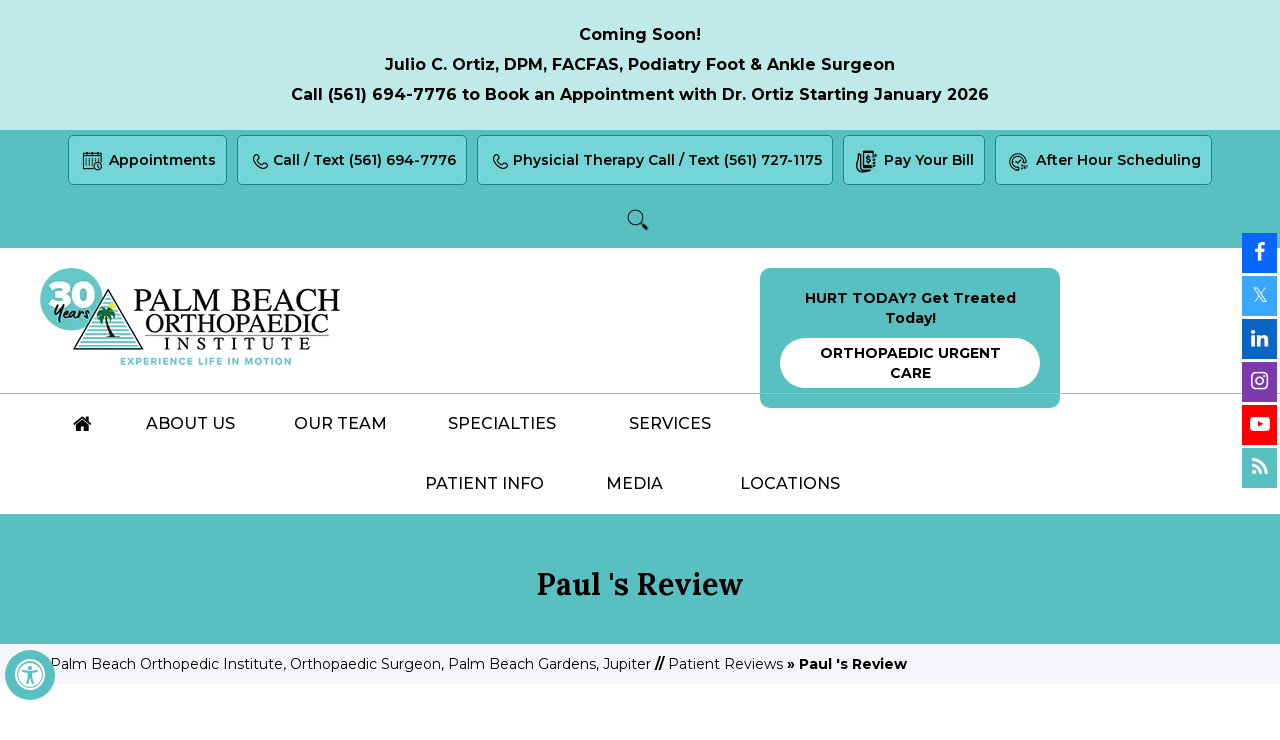

--- FILE ---
content_type: text/html; charset=UTF-8
request_url: https://www.pboi.com/patient-story-f11652-r164016/
body_size: 63310
content:
<!DOCTYPE html>
<html lang="en-US">

    <head>
        <meta charset="UTF-8"><meta content="SKYPE_TOOLBAR_PARSER_COMPATIBLE" name="SKYPE_TOOLBAR"><meta name="viewport" content="width=device-width, initial-scale=1, minimum-scale=1, user-scalable=1">        <title>Patient Reviews | Cervical Facet Injections Palm Beach Gardens | Lumbar Facet Injections Wellington</title>
        <meta name="description" content="Cervical and lumbar facet injections are offered at Palm Beach Orthopaedic Institute in Palm Beach Gardens, Jupiter, West Palm Beach, Wellington and Royal Palm Beach. Click here to read patient reviews.">
        <meta name="keywords" content="patient reviews, cervical facet injections, lumbar facet injections">
        <meta property="og:title" content="Patient Reviews | Cervical Facet Injections Palm Beach Gardens | Lumbar Facet Injections Wellington">
        <meta property="og:description" content="Cervical and lumbar facet injections are offered at Palm Beach Orthopaedic Institute in Palm Beach Gardens, Jupiter, West Palm Beach, Wellington and Royal Palm Beach. Click here to read patient reviews.">
        <style>:root { --cmsWebsiteId: 2086; --themeOneBg: #58c0c1; --themeTwoBg: #c0eae8; --themeThreeBg: #aaece6; --themeFourBg: #005f05; --fontDark: #000000; --fontLight: #ffffff; --siteFontColor: #555555; --headingFont: 'Lora', serif; --siteFont: 'Montserrat', sans-serif }</style> <style>@font-face { font-family: "fontello";src: url("https://assets.yourpractice.online/2086/fonts/fontello.woff2") format("woff2"), url("https://assets.yourpractice.online/2086/fonts/fontello.woff") format("woff"); font-weight: normal; font-style: normal; font-display: swap; } html, body, h1, h2, h3, h4, h5, h6, p, ol, ul, li { margin: 0px; padding: 0px; } html { overflow-x: hidden; overflow-y: auto; position: relative; scroll-behavior: smooth; } body { overflow-x: hidden; overflow: clip; position: relative; font: 400 16px/30px var(--siteFont); } ul li { list-style: none; } img { border: 0px; max-width: 100%; height: auto!important; vertical-align: middle; } a, a:hover { text-decoration: none; color: inherit; outline: 0px; transition: all 0.2s ease; } a:focus { outline: 0px; } a:focus-within { outline: 0px; } input { outline: 0px; } *, ::after, ::before { box-sizing: border-box; } * { scrollbar-width: thin; scrollbar-color: var(--themeOneBg) var(--themeTwoBg); word-break: keep-all; }*::-webkit-scrollbar { width: 10px; }*::-webkit-scrollbar-track { background: var(--themeTwoBg); }*::-webkit-scrollbar-thumb { background: var(--themeOneBg); }*::-webkit-scrollbar-thumb:hover { background: var(--siteFontColor); }.font-icon::before { content: attr(data-icon); font-family: "fontello"; } .hr { padding: 10px 0px; background: url(https://assets.yourpractice.online/2086/hr-b.gif) repeat-x left center; } .tel1, .tel2, .tel3, .tel4, .tel5, .tel6, .tel7, .tel8, .tel9 { display: inline-block; } .clearFloat { clear: both; } .noDisplay { display: none; } .theme-L, .theme-R { width: 1000%; height: 100%; } .theme-L, .theme-R { position: absolute; z-index: 1; padding: 0px; margin: 0px; top: 0px; } .theme-L { right: calc(100% - 1px); } .theme-R { left: calc(100% - 1px); } .tableDiv { width: 100%; display: table; table-layout: fixed; } .tableRow { display: table-row; } .tableCell { display: table-cell; vertical-align: top; } .videoBorder, .videoImgBorder, .multiBorder { position: relative; margin: 10px auto 20px auto; } .videoBorder { width: 95%; padding: 56% 0px 0px 0px; } .multiBorder { width: 100%; } .videoBorder iframe, .videoBorder embed, .videoBorder video, .videoBorder img, .multiBorder iframe, .multiBorder embed, .multiBorder video { margin: 0px; padding: 0px; width: 100%; } .videoBorder iframe, .videoBorder embed, .videoBorder video { position: absolute; border: 4px solid var(--themeOneBg); height: 100%; top: 0px; left: 0px; z-index: 1; } .videoImgBorder img { margin: 0px; padding: 0px; width: 90%; height: auto; border: 4px solid var(--themeOneBg); } .multiBorder iframe, .multiBorder embed, .multiBorder video { border: 0px; }.rslides, .textMain .rslides { width: 100%; height: 100%; position: relative; } .rslides .slider, .textMain .rslides .slider { display: none; width: 100%; height: 100%; position: absolute; left: 0px; top: 0px; -webkit-backface-visibility: hidden; backface-visibility: hidden; } .rslides::after { content: ""; width: 100%; height: 1px; position: relative; z-index: 1; clear: both; display: block; }.nbs-flexisel-container { position: relative; max-width: 100%; } .nbs-flexisel-ul { position: relative; width: 99999px; margin: 0px; padding: 0px; text-align: center; overflow: auto; display: none; } .nbs-flexisel-inner { position: relative; overflow: hidden; margin: 0px auto; width: calc(100% - 80px); } .nbs-flexisel-ul > .nbs-flexisel-item { float: left; margin: 0px; padding: 0px; cursor: pointer; position: relative; } .nbs-flexisel-item img { cursor: pointer; position: relative; margin: 0px auto; } .nbs-flexisel-nav-left, .nbs-flexisel-nav-right { position: absolute; z-index: 9; margin: 0px; padding: 0px; width: 20px; cursor: pointer; text-align: center; top: 50%; transform: translateY(-50%); } .nbs-flexisel-nav-left { left: 0px; } .nbs-flexisel-nav-right { right: 0px; } .nbs-flexisel-nav-left::before, .nbs-flexisel-nav-right::before { font-family: "fontello"; } .nbs-flexisel-nav-left::before { content: "\e80e"; } .nbs-flexisel-nav-right::before { content: "\e810"; } .nbs-flexisel-nav-left.disabled, .nbs-flexisel-nav-right.disabled { opacity: 0.4; }#Scroller { cursor: pointer; position: fixed; z-index: 9999; width: 46px; height: 46px; text-align: center; right: 5px; bottom: 110px; display: none; opacity: 0.7; font-size: 0px; transition: all 0.5s linear; } #Scroller:hover { opacity: 1; transition: all 0.5s linear; } #Scroller span { font: 400 12px/20px var(--siteFont); background: rgba(255, 255, 255, 1); position: absolute; z-index: -1; padding: 0px 15px 0px 10px; opacity: 0; right: 0; top: 50%; transform: translateY(-50%); border-radius: 5px 0px 0px 5px; transition: all 0.2s linear; } #Scroller:hover span { right: 95%; opacity: 1; transition: all 0.2s linear; } #Scroller a { display: block; width: 100%; height: 100%; position: relative; z-index: 1; } #Scroller a::before { position: absolute; z-index: 9; left: 50%; top: 50%; font-family: "fontello"; font-size: 16px; transform: translate(-50%, -50%); } #Scroller.scrollUp a::before { content: "\e80f"; } #Scroller.scrollDown a::before { content: "\e80d"; }#Container { width: 100%; height: 100%; margin: 0px; padding: 0px; position: relative; overflow: clip; }.stickyHeader { width: 100%; z-index: 999; top: 0px; position: sticky; position: -webkit-sticky; position: -moz-sticky; position: -ms-sticky; position: -o-sticky; } .stickyHeader, .stickyHeader.stickyAnimate { transition: all 0.5s ease; z-index: 1; }#Main-Menu { display: block; } #Mobile-Menu { display: none; } .menu, .menu ul { font-size: 0px; } .menu li { display: inline-block; vertical-align: top; position: relative; text-align: center; } .menu li a { display: block; } .menu > li > a > span { display: inline-block; vertical-align: top; padding: 10px 0px; position: relative; } .menu ul { position: absolute; z-index: 9; left: 50%; transform: translateX(-50%); display: none; width: 100%; } .menu ul ul { left: 100%; top: 0px; transform: none; } .menu ul li { height: auto; text-align: left; display: block; } .menu li:hover > ul, .menu li:focus > ul { display: block; } .menu li:focus-within > ul { display: block; } .menu > li:last-child > ul { right: 0px; left: auto; transform: none; } .menu li:last-child li ul, .menu li:last-child li:last-child ul { right: 100%; } .menu li.menu-home { font-size: 0px; } .menu-home a { width: 100%; height: 100%; } .menu li.menu-home span { padding: 10px; } .menu-home a::before { content: "\e801"; font-family: "fontello"; position: absolute; z-index: 1; left: 50%; top: 50%; transform: translate(-50%, -50%); }.toggleMenu { text-align: center; padding: 2px; } .toggleMenu a { display: block; padding: 5px; } .toggleMenu span { display: inline-block; vertical-align: middle; margin: 0px 10px; width: 40px; height: 30px; font-size: 28px; line-height: 30px; } .parentMenu li { position: relative; overflow: hidden; } .parentMenu li a { padding: 10px 5px 10px 10px; display: block; position: relative; z-index: 1; } .parentMenu li ul { display: none; } .parentMenu li ul li a { padding: 10px 5px 10px 20px; } .parentMenu li li ul li a { padding: 10px 5px 10px 40px; } .parentMenu li li li ul li a { padding: 10px 5px 10px 60px; } .parentMenu li li li li ul li a { padding: 10px 5px 10px 80px; } .dropMenu { width: 100%; position: absolute; right: 0px; top: 0px; z-index: 0; display: block; cursor: pointer; } .dropMenu::after { font-family: "fontello"; position: absolute; right: 15px; top: 50%; transform: translate(0, -50%); } .parentMenu li.parentList > a:first-child, .parentMenu li li.subParentList > a:first-child { display: inline-block; } .parentList > .dropMenu::after, .parentList .subParentList > .dropMenu::after { content: "\e810"; } .parentList:hover > .dropMenu::after, .parentList.actMenu > .dropMenu::after, .parentList .subParentList:hover > .dropMenu::after, .parentList .subParentList.actMenu > .dropMenu::after { content: "\e80d"; } .Wrapper { z-index: 9999; } .Wrapper.mobileMenu { position: absolute; width: 100%; display: none; } .Wrapper.slideMenu { position: fixed; width: 90%; top: 0px; display: block; height: 100%; overflow-y: scroll; } #Container.slideLeft .Wrapper.slideMenu { left: -90%; transition: left 0.9s ease-in-out; } #Container.slideLeft .Wrapper.slideMenu.showMenu { left: 0px; } #Container.slideRight .Wrapper.slideMenu { right: -90%; transition: right 0.9s ease-in-out; } #Container.slideRight .Wrapper.slideMenu.showMenu { right: 0px; } #Container.slideLeft { left: 0px; transition: left 0.9s ease-in-out; } #Container.slideLeft.slideContainer { left: 90%; background: rgba(0, 0, 0, 0.4); } #Container.slideRight { right: 0px; transition: right 0.9s ease-in-out; } #Container.slideRight.slideContainer { right: 90%; background: rgba(0, 0, 0, 0.4); } .menuClose { position: absolute; z-index: 9; right: 0px; background: rgba(0, 0, 0); width: 70px; } .menuClose a { display: block; padding: 5px 20px 5px 10px; color: #fff; } .menuClose a span::before { font-family: "fontello"; content: "\e816"; position: absolute; right: 5px; top: 5px; } .Wrapper .socialIcons, .Wrapper .socialIcons ul, .Wrapper .socialIcons li { margin: 0px; padding: 0px; } .Wrapper .socialIcons li { display: inline-block; vertical-align: top; } #sun-pop p { text-align: center; } #sun-pop { width:48% !important; } #sun-pop .serMore a { display: inline-block; vertical-align: top; padding: 10px 20px; background: var(--themeOneBg); border-radius: 30px; color: var(--fontLight); } @media screen and (max-width: 1200px) { .theme-L, .theme-R { display: none; } } @media screen and (max-width: 768px) { #sun-pop { width: 94% !important; } } @media screen and (max-width: 480px) { #Scroller { display: none; } } header, nav, footer, #blog-home, #drortiz-banner { width: 100%; margin: 0px; padding: 0px; position: relative; } #Appoint, #Header, #Footer, #Credibility, #Main-Menu, #Location, #blog-inner, #drortiz-inner { max-width: 1200px; min-width: 300px; margin: 0px auto; padding: 0px; position: relative; }#Container::selection { background: var(--themeOneBg); color: var(--fontDark); }#Scroller a { background: #fff; border: 2px solid var(--themeOneBg); color: var(--fontDark); border-radius: 50%; box-shadow: inset 0 0 0 2px rgba(0, 0, 0, 0.2); } #gdpCookie, #gdp_popup .cc-cp-foot-byline { font: 400 14px/20px var(--siteFont) !important; } .cookie-main { padding: 5px !important; line-height: unset !important; } .cookie-main p { padding: 0px 0px 5px 0px !important; margin: 0px !important; } .cookie-main li.cookie-button a { margin: 0px !important; } .cookie-main li.cookie-content { margin: 0px !important; }#Appoint-Container { background: var(--themeOneBg); } #Appoint { text-align: center; min-height: 60px; } #Appoint ul { font-size: 0px; } #Appoint li { display: inline-block; vertical-align: top; padding: 5px; font: 600 14px/38px var(--siteFont); } #Appoint li a { display: block; padding: 5px 10px; border: 2px solid transparent; border-radius: 5px; } #Appoint li a:hover { color: var(--fontLight); } #Appoint li span { display: inline-block; vertical-align: middle; margin-right: 5px; width: 25px; height: 25px; } #Appoint li.callAppoint span { margin-right: 0px; } #Appoint li a { border: 1px solid #148788; background: #73d5d5; } #Appoint li:last-child a { border: none; background: none; } .payBill span { background: url(https://assets.yourpractice.online/2086/pay-bill.png) no-repeat center center; } .after-hour span { background: url(https://assets.yourpractice.online/2086/after-hour-icon.png) no-repeat center center; } #Appoint li.selfPay span { width: 25px; height: 35px; } #Appoint li.selfPay a { border: 1px solid #148788; background: #73d5d5; } .selfPay span { background: url(https://assets.yourpractice.online/2086/self-pay123.png) no-repeat center center; } .callAppoint span { background: url(https://assets.yourpractice.online/2086/call-appoint.png) no-repeat center center; }.bookAppoint span { background: url(https://assets.yourpractice.online/2086/book-appoint.png) no-repeat center center; } .searchSite span { background: url(https://assets.yourpractice.online/2086/search-icon.png) no-repeat center center; } .searchSite>a { font-size: 0px; } .searchForm { position: absolute; z-index: 9999; right: 0px; background: #3ca1a2; padding: 10px; top: calc(100% + 0px); border-radius: 0px 0px 10px 10px; text-align: left; display: none; } .searchForm label { font: 700 14px/20px var(--siteFont); color: var(--fontLight); display: none; } .searchForm input[type="text"] { width: calc(100% - 45px); font: 500 14px/21px var(--siteFont); padding: 10px 15px; border: 0px; border-radius: 5px; color: var(--fontLight); display: inline-block; vertical-align: top; color: #333; } .searchForm input[type="submit"] { width: 40px; border-radius: 5px; background: url(https://assets.yourpractice.online/2086/filter-icon.png) no-repeat center center; border: 0px; padding: 10px; color: var(--themeFourBg); font: 400 0px/20px var(--siteFont); display: inline-block; vertical-align: top; cursor: pointer; } #Header { min-height: 145px; padding: 20px 0px 10px 0px; } .stickyAnimate { border-bottom: 1px solid #b3b3b3; background: var(--fontLight); } .logo ul { font-size: 0px; } .logo li { display: inline-block; vertical-align: middle; } .logo li:first-child { width: 370px; } .logo li:last-child { display: block; float: right; padding-right: 180px; } .urgentDiv { background: var(--themeOneBg); padding: 20px; text-align: center; font: 700 14px/20px var(--siteFont); border-radius: 10px; margin: 0px auto; min-width: 300px; width: 300px; } .urgentDiv span { display: block; text-transform: uppercase; background: var(--fontLight); border-radius: 30px; padding: 5px 20px; margin-top: 10px; } .menu { text-align: center; } .menu li, .accessible_on .menu li { font: 500 16px/30px var(--siteFont); height: 60px; text-transform: uppercase; } .menu li a { padding: 5px 0px; position: relative; } .menu>li>a>span::after { background: var(--themeOneBg); content: ''; position: absolute; z-index: 1; width: 0px; height: 5px; left: 0px; bottom: 0px; transition: all 0.2s ease; } .menu>li:hover>a>span::after { width: 100%; transition: all 0.2s ease; } .menu li ul { width: 100%; min-width: 200px; } .menu ul li { text-transform: none; font: 500 16px/20px var(--siteFont); } .menu ul li a { padding: 10px 15px 10px 30px; color: var(--fontDark); background: url(https://assets.yourpractice.online/2086/bullet-b.gif) no-repeat 10px 16px var(--themeTwoBg); } .menu ul li a:hover, .menu ul li:hover a, .menu ul li.menuAct a { background: url(https://assets.yourpractice.online/2086/bullet-w.gif) no-repeat 10px 16px var(--themeOneBg); color: var(--fontLight); } .menu-home a::before { font-size: 20px; } .menu-home { min-width: 50px; width: 6%; } .menu-about { width: 12%; } .menu .menu-about ul { width: 200px; } .menu-team { width: 13%; } .menu .menu-specialties { width: 14%; position: inherit; } .menu .menu-specialties ul { width: 100%; column-count: 3; background: var(--themeTwoBg); padding: 20px; } .menu .menu-specialties li { width: 100%; } .menu .menu-services { width: 14%; } .menu .menu-services ul { width: 380px; } .menu .menu-patient { width: 14%; position: inherit; } .menu .menu-patient ul { width: 100%; column-count: 3; background: var(--themeTwoBg); padding: 20px; } .menu .menu-patient li { width: 100%; }.menu-media { width: 11%; } .menu .menu-media ul { width: 200px; } .menu-contact { width: 15%; } .menu .menu-contact ul { width: 300px; }.toggleMenu { font: 700 20px/30px var(--headingFont); color: var(--fontDark); background: var(--themeTwoBg); } .Wrapper { font: 500 14px/20px var(--siteFont); background: var(--themeThreeBg); color: var(--fontDark); } .parentMenu li { border-bottom: 1px solid rgba(255, 255, 255, 0.5); } .parentMenu li:hover, .parentList.actMenu { background: var(--themeTwoBg); } .parentList.actMenu ul { background: var(--themeOneBg); } .subMenu li a:hover { background: var(--themeTwoBg); }#Credibility { text-align: center; } #Credibility li { display: inline-block; vertical-align: middle; } #Credibility .nbs-flexisel-nav-left, #Credibility .nbs-flexisel-nav-right { width: 32px; height: 32px; } #Credibility .nbs-flexisel-nav-left::before, #Credibility .nbs-flexisel-nav-right::before { content: ''; } #Credibility .nbs-flexisel-nav-left { background: url(https://assets.yourpractice.online/2086/cred-l-arrow.png) no-repeat center center; } #Credibility .nbs-flexisel-nav-right { background: url(https://assets.yourpractice.online/2086/cred-r-arrow.png) no-repeat center center; }footer { background: var(--themeOneBg); } #Footer { padding: 65px 0px; text-align: center; } .footLinks { font: 500 16px/20px var(--siteFont); text-align: center; } .footLinks a { display: inline-block; vertical-align: middle; padding: 10px 10px; } .footLinks a:hover { color: var(--themeTwoBg); } .footLinks span { display: inline-block; vertical-align: middle; } .copyrights { padding: 30px 0px 20px 0px; font: 600 18px/20px var(--headingFont); } .ypo-logo { padding: 20px 0px; } .socLogo { padding: 20px 0px; position: fixed; z-index: 99; right: 0px; top: 50%; transform: translateY(-50%); } .socLogo li { width: 35px; height: 40px; display: block; color: var(--fontLight); font: 400 16px/20px var(--siteFont); text-align: center; margin: 3px; }.socLogo li a { width: 100%; height: 100%; display: block; position: relative; } .socLogo li a::before { font-size: 20px; line-height: 38px; } .socLogo li span { visibility: visible; position: absolute; z-index: -1; right: -500%; top: 0px; transition: all 0.2s ease-in-out; padding: 5px; height: 100%; font: 400 16px/30px var(--siteFont); padding-left: 10px; } .socLogo li:hover span { visibility: visible; right: 100%; transition: all 0.2s ease-in-out; } .facebook, .facebook span { background: #0866ff; } .twitter, .twitter span { background: #39a7ff; } .linkedin, .linkedin span { background: #0a66c2; } .youtube, .youtube span { background: #ff0000; } .instagram, .instagram span { background: #7d3aad; } .blog, .blog span { background: #58c0c1; } .popStyles h2 { text-align: center;} .popTxt { font: 400 16px/27px var(--siteFont) !important; padding: 20px 0px 10px 0px; } .popTxtMore { color: #136628; font: 700 17px/28px var(--siteFont) !important; padding: 5px 0px 20px 0px; } .popStyles h2 { font: 700 21px/28px var(--siteFont) !important; } #blog-inner { padding: 70px 0px; text-align: center; } .recent-blog-post-list { display: flex; justify-content: space-evenly; flex-wrap: wrap; } .recent-blog-post-list li { width: 360px; padding: 20px; margin: 20px; box-shadow: 0 3px 12px #ddd; background: #c1ecea; } .recent-post-title { font-weight: bold; line-height: 25px; margin: 10px; } .recent-post-content .read-more a { display: block; background: #57c0c1; padding: 8px; border-radius: 50px; font-weight: bold; margin-top: 15px; border: 2px solid #ffffff; } .recent-post-content .read-more a:hover { background: #ffffff; } .recent-post-meta-entry { display: none; } .recent-post-image img { border: 1px solid #fff; } #drortiz-banner { background: #c0eae8; } #drortiz-inner { text-align: center; padding: 20px 10px; } @media screen and (max-width: 850px) { .logo li:last-child { padding-right: 10px; } } @media screen and (max-width: 800px) {.menu li, .accessible_on .menu li {font: 500 14px/30px var(--siteFont);} .logo li:first-child { width: 330px; } #Credibility { padding: 40px 0px; } .locHead::before { margin: 0px auto; } .locHead { text-align: center; } } @media screen and (max-width: 700px) { header { position: relative; } #Menu-Container { position: relative; } #Main-Menu { display: none; } #Mobile-Menu { display: block; } .footLinks a { padding: 5px 10px; } .socLogo { position: relative; text-align: center; width: auto; top: auto; transform: none; right: auto; } .socLogo li { width: 40px; height: 40px; border-radius: 100%; display: inline-block; vertical-align: top; line-height: 40px; } .socLogo li span { display: none; } #Footer { padding: 60px 20px; } } @media screen and (max-width: 640px) { .logo li { display: block; } .logo li:first-child { width: auto; padding-bottom: 10px; } .logo li { margin: 0px auto; text-align: center; } #Appoint { min-height: 175px; } #Appoint li { padding: 2px; } #Appoint li a { padding: 0px 5px; } #Appoint li span { margin-right: 5px; } .searchForm { left: 27%; } #Appoint li.selfPay span { width: 25px; height: 30px; } #App-Header { display: grid; } #Appoint-Container { order: 2; } header { order: 1; } .logo li:last-child { float: none; padding-right: 0px; } #Appoint-Container { padding: 10px 5px; background: #fff; } li.searchSite a { display: none !important; } .searchForm { position: inherit; display: block; background: #73d5d5; padding: 5px; border-radius: 10px; } #gdpCookie, #gdp_popup .cc-cp-foot-byline { font: 400 12px/20px var(--siteFont) !important; } #Header { padding: 10px 0px 0px 0px; min-height: 200px; } .urgentDiv { padding: 10px; } #Appoint { min-height: auto; }#Appoint li { font: 600 12px/28px var(--siteFont); }.searchSite{display:none !important;}#Experience{display:none;} } @media screen and (max-width: 390px) { #Appoint li { width: 100%; font: 600 12px/20px var(--siteFont); } #Appoint li a { padding: 0px 5px; } #Appoint { text-align: left; } #Appoint-Container{padding:0px;} }#Navigation-Container, #Content-Container { width: 100%; margin: 0px; padding: 0px; position: relative; } #Banner, #Navigation, #Content { max-width: 1200px; min-width: 300px; margin: 0px auto; padding: 0px; position: relative; }.img-l { float: left; margin: 0px 15px 10px 0px; } .img-r { float: right; margin: 0px 0px 10px 15px; } .img-l img, .img-r img { border: 1px solid #ccc; padding: 3px; } .img-c, .textCenter { text-align: center; } .textMain .img-c ul { margin: 0px; padding: 10px 0px; } .textMain .img-c li { margin: 3px; padding: 2px; display: inline-block; vertical-align: top; border: 1px solid #ccc; } #Article, #Sidebar { position: relative; }header { background: var(--fontLight); } #Menu-Container { border-top: 1px solid #b3b3b3; }#Banner-Container { background: var(--themeOneBg); } #Banner { padding: 50px 0px 40px 0px; text-align: center;min-height: 130px; } #Banner h1 { font: 700 30px/40px var(--headingFont); color: var(--fontDark); }#Navigation-Container { background: #f4f6fa; } #Navigation, .navigation { font: 700 14px/20px var(--siteFont); padding: 10px; } #Navigation a, .navigation a { font: 400 14px/20px var(--siteFont); } #Navigation a:hover, .navigation a:hover { text-decoration: underline; } .textMain h1 { font: 600 54px/60px var(--headingFont); color: var(--siteFontColor); padding: 10px 0px 10px 0px; } .textMain h1 span { font: 400 30px/40px var(--siteFont); color: var(--themeTwoBg); } .textMain h1 span, .textMain h2 span { display: block; } .textMain h2, .textMain h3, .textMain h4, .hTag2, .hTag3, .hTag4 { padding: 15px 0px 5px 0px; } .textMain h1 a, .textMain h2 a, .textMain h3 a, .textMain h4 a, .hTag2 a, .hTag3 a, .hTag4 a { text-decoration: none; } .textMain h2, .hTag2, .textMain h3.hTag2, .textMain h4.hTag2 { font: 800 34px/40px var(--headingFont); color: var(--themeFourBg); } .textMain h2 span { font: 400 20px/30px var(--siteFont); color: var(--themeOneBg); } .textMain h2 a, .hTag2 a, .textMain h3.hTag2 a, .textMain h4.hTag2 a { color: var(--fontDark); } .textMain h3, .hTag3, .textMain h2.hTag3, .textMain h4.hTag3 { font: 700 26px/30px var(--headingFont); color: var(--fontDark); } .textMain h3 a, .hTag3 a, .textMain h2.hTag3 a, .textMain h4.hTag3 a { color: var(--fontDark); } .textMain h4, .hTag4, .textMain h2.hTag4, .textMain h3.hTag4 { font: 500 18px/30px var(--headingFont); color: var(--themeOneBg); } .textMain h4 a, .hTag4 a, .textMain h2.hTag4 a, .textMain h3.hTag4 a { color: var(--themeOneBg); } .textMainBold { font-weight: 700; } .textMain p.textMainBold { padding: 15px 0px 5px 0px; } .PDFtext { font: 400 12px var(--siteFont); color: #999; } .mandatory { font: 400 14px var(--siteFont); color: #f00; }.textMain { padding: 40px 50px 50px 10px; font: 500 16px/30px var(--siteFont); color: var(--fontDark); } .noSidebar .textMain { padding: 40px 10px 50px 10px; } .textMain a { color: var(--themeFourBg); } .textMain a:hover { color: var(--themeOneBg); text-decoration: underline; } .textMain p { padding: 5px 0px 10px 0px; } .textMain ul { padding: 0px 0px 10px 0px; } .textMain ol { padding: 0px 0px 10px 30px; } .textMain ul>li { background: url(https://assets.yourpractice.online/2086/bullet-b.gif) no-repeat 10px 15px; padding: 5px 5px 5px 30px; } .textMain ol li { padding: 5px 5px 5px 5px; list-style: decimal; } .textMain ul ul, .textMain ol ol { padding: 5px 5px 10px 20px; } .textMain ul ul li { background: none; padding: 5px; list-style: circle; } .textMain ol ol li { padding: 5px; list-style-type: lower-alpha; } .textMain ol ul li { list-style: none; } .textMain ul ul ul li { list-style: square; } .textMain ol ol ol li { list-style: lower-roman; } .textMain li p { padding: 5px; }#Sidebar { width: 305px; padding: 50px 0px 50px 0px; } .meet { background: var(--themeOneBg); min-height: 560px; padding: 5px 5px 50px 5px; text-align: center; position: relative; min-height: 600px; } .meetHead { font: 700 22px/30px var(--headingFont); padding-top: 20px; } .meetHead span { font: 600 20px/30px var(--siteFont); display: block; } .meetHead div { font: 500 14px/20px var(--siteFont); } .meetMore { padding: 20px 0px 0px 0px; font: 500 16px/30px var(--siteFont); } .meetMore a { display: inline-block; vertical-align: top; background: var(--themeFourBg); color: var(--fontLight); padding: 10px 25px; border-radius: 50px; } .meetMore a:hover { background: var(--themeTwoBg); color: var(--fontDark); } .meetMore span { display: inline-block; vertical-align: middle; width: 20px; height: 20px; margin-right: 10px; background: url(https://assets.yourpractice.online/2086/doc-appoint-img.png) no-repeat center center; } .meetMore a:hover span { background: url(https://assets.yourpractice.online/2086/book-appoint.png) no-repeat center center; } .meet .Doc_nav { position: absolute; z-index: 2; bottom: 10px; width: 32px; height: 32px; transform: translateX(-50%); } .meet .Doc_nav span { display: none; } .meet .Doc_nav.slidePrev { background: url(https://assets.yourpractice.online/2086/review-l-arrow.png) no-repeat center center; left: calc(50% - 20px); } .meet .Doc_nav.slideNext { background: url(https://assets.yourpractice.online/2086/review-r-arrow.png) no-repeat center center; left: calc(50% + 20px); } .relServices { background: var(--themeTwoBg); padding: 20px 20px; margin-top: 20px; display: none; position: sticky; top: 220px; } .relHead { font: 700 30px/40px var(--headingFont); padding-bottom: 20px; } .relServices li { font: 500 16px/30px var(--siteFont); border-bottom: 1px dashed var(--fontDark); } .relServices li:last-child { border-bottom: 0px; } .relServices li a { display: block; padding: 10px; } .relServices li a:hover { color: var(--themeFourBg); }.reLinks { padding: 10px 0px 10px 0px; } .textMain .reLinks ul, .textMain .subLinks ul { padding: 0px; margin: 0px; font-size: 0px; } .textMain .subLinks { padding: 20px 0px 10px 0px; } .textMain .subLinks ul { column-count: 2; } .textMain .reLinks li { font: 400 16px/30px var(--siteFont); color: var(--fontLight); display: inline-block; vertical-align: top; margin: 0px; padding: 2px; text-align: center; background: none; } .textMain .subLinks li { font: 400 16px/30px var(--siteFont); color: var(--fontLight); margin: 0px; padding: 2px; text-align: center; background: none; } .textMain .reLinks li a, .textMain .subLinks li a { display: block; padding: 10px 20px; text-decoration: none; background: var(--themeOneBg); color: var(--fontLight); transition: all 300ms ease; } .textMain .reLinks li a:hover, .textMain .subLinks li a:hover { background: var(--themeFourBg); color: var(--fontLight); transition: all 300ms ease; } .textMain .drTitle { font: 700 46px/54px var(--headingFont); color: var(--fontDark); padding-bottom: 20px; } .textMain .drTitle span { display: block; font: 400 24px/30px var(--siteFont); color: var(--themeOneBg); } .textMain .drTitle div { font: 600 21px/30px var(--siteFont); text-transform: uppercase; } .urgetnDiv { margin: 10px auto; border: 1px solid #ccc } .urgetnDiv .tableCell { border: 1px solid #ccc; padding: 5px; } .urgetnDiv .tableRow:first-child .tableCell { font-weight: 700; text-align: center; } .impNote { padding: 10px 20px; background: var(--themeTwoBg); } .textMain .pTel a { background: url(https://assets.yourpractice.online/2086/loc-call-img.png) no-repeat 5px center; padding: 10px 10px 10px 35px; } .textMain .pMail a { background: url(https://assets.yourpractice.online/2086/loc-mail-img.png) no-repeat 5px center; padding: 10px 10px 10px 35px; } #Credibility { padding: 40px 0px 10px 0px; text-align: center; min-height: 170px;} #Credibility li { display: inline-block; vertical-align: middle;}.job-lists { background: rgba(189, 232, 230, 0.3); padding: 20px; } .btn-apply { float: right; } .btn-apply a { background: var(--themeFourBg); color: var(--fontLight); padding: 10px 25px; font-size: 18px; } .btn-apply a:hover { text-decoration: none; background: var(--themeTwoBg); color: var(--fontDark); } .hr-line { border-bottom: 1px solid #555; height: 5px; } .self-paypage .textMain .reLinks { float: right; } .self-paypage .textMain .reLinks li a { border-radius: 30px; } .google-reviews { text-align: center; } .google-reviews a { text-decoration: none; position: relative; display: inline-block; margin: 36px 25px; } .google-reviews a span { position: absolute; top: 165px; width: 100%; text-align: center; left: 0px; font-weight: bold; line-height: 20px; } .joint-replace-bg { background: #c0eae8; padding: 20px; margin: 10px 0px 20px 0px; } @media screen and (max-width: 1200px) { #Navigation, .navigation { padding: 10px 20px; } .textMain { padding: 40px 40px 40px 20px; } .noSidebar .textMain { padding: 40px 20px; } .textMain .drTitle { font: 700 40px/50px var(--headingFont); } } @media screen and (max-width: 700px) { .textMain, .noSidebar .textMain { padding: 20px; } #Banner { padding: 30px 0px;min-height: 100px; } #Article, #Sidebar { display: block; margin: 0px auto; } .textMain .subLinks ul { column-count: 1; } .textMain .drTitle { font: 700 30px/40px var(--headingFont); } .img-r, .img-r { float: none; text-align: center; } .self-paypage .textMain .reLinks { float: none; } .self-paypage div.clear-float { display: none; } } @media screen and (max-width: 600px) { .textMain .subLinks li { width: 100%; } .urgetnDiv { border: 0px } .urgetnDiv .tableCell { display: block; } .urgetnDiv .tableRow { display: block; padding: 5px 0px; } .urgetnDiv .tableRow:first-child { display: none; } .urgetnDiv .tableCell:empty { display: none; }.textMain {font: 500 16px/24px var(--siteFont);}.textMain .drTitle {padding-bottom: 5px;} } .textMain .resp-tab-content, .textMain h2.resp-tab-active, .textMain .resp-tabs-list, .textMain .resp-accordion, .resp-tab-content, .resp-tab-active, .resp-tabs-list, .resp-accordion { border: 0px !important; } .resp-tabs-list, .textMain .resp-tabs-list { display: block; margin: 0px; padding: 0px; text-align: center; font-size: 0px; } .resp-tabs-list li, .textMain .resp-tabs-list li { margin: 0px; padding: 5px; display: inline-block; vertical-align: top; position: relative; } .textMain .resp-tabs-list li { background: none; } .resp-tabs-list li a, h2.resp-accordion a, .textMain .resp-tabs-list li a, .textMain h2.resp-accordion a { text-decoration: none; display: block; color: inherit; } .resp-tabs-list li a, .textMain .resp-tabs-list li a { padding: 10px 20px; } h2.resp-accordion a, .textMain h2.resp-accordion a { padding: 10px 30px 10px 10px; } .resp-tabs-container, .textMain .resp-tabs-container { margin: 0px; padding: 20px 0px; } .resp-tab-content, .textMain .resp-tab-content { display: none; padding: 10px; } .resp-tabs-container .resp-tab-content-active, .resp-tabs-container .resp-accordion-active, .textMain .resp-tabs-container .resp-tab-content-active, .textMain .resp-tabs-container .resp-accordion-active { display: block; border-bottom: 0; } h2.resp-accordion, .textMain h2.resp-accordion { display: none; margin: 2px 0px; position: relative; padding: 0px !important; } .resp-tabs-list li.resp-tab-active:before, .textMain .resp-tabs-list li.resp-tab-active:before { position: absolute; content: ""; width: 0px; height: 0px; left: 50%; transform: translateX(-50%); } .resp-arrow, .textMain .resp-arrow { width: 0px; height: 0px; position: absolute; left: calc(100% - 20px); top: 50%; transform: translateY(-50%); border-left: 6px solid transparent; border-right: 6px solid transparent; border-top: 10px solid #fff; transition: all 0.5s ease; margin: 0px !important; }h2.resp-accordion.resp-tab-active {padding: 0px !important;} h2.resp-tab-active span.resp-arrow, .textMain h2.resp-tab-active span.resp-arrow { border: none; border-left: 6px solid transparent; border-right: 6px solid transparent; border-bottom: 10px solid #fff; transition: all 0.5s ease; } @media screen and (max-width: 800px) { .textMain .resp-tabs-list, .resp-tabs-list { display: none !important; } .textMain h2.resp-accordion, h2.resp-accordion { display: block; } } .textMain .resp-tabs-list li { font: 600 16px/30px var(--siteFont); color: #fff; text-transform: uppercase; } .textMain h2.resp-accordion { font: 700 16px/30px var(--headingFont); color: #fff; } .textMain .resp-tabs-list li a, .textMain h2.resp-accordion a { background: var(--themeOneBg); } .textMain .resp-tabs-list li a { border-radius: 5px; } .textMain .resp-tabs-container h2.resp-tab-active a, .textMain .resp-tabs-list li.resp-tab-active a { background: var(--themeTwoBg); color: var(--fontDark); } .textMain .resp-tabs-list li.resp-tab-active:before { border-top: 10px solid var(--themeTwoBg); border-left: 10px solid transparent; border-right: 10px solid transparent; bottom: -5px; } .resp-tab-content { border: 0px !important; }.textMain .write-review { font: 400 16px/20px Verdana, Arial, Helvetica, sans-serif; float: right; position: relative; border: 2px solid #ccc; } .textMain .write-review a { display: block; padding: 5px 15px; text-decoration: none; } .textMain .write-review a::before { margin-right: 15px; } .textMain .reviewList>ul>li { background: none; position: relative; text-align: left; margin: 30px 1%; padding: 15px; box-shadow: inset 0 0 5px 1px rgba(51, 51, 51, 0.2); } .textMain .reviewList>ul>li::before { border-top: 3px solid #ccc; border-left: 3px solid #ccc; top: -10px; left: -10px; } .textMain .reviewList>ul>li::before, .textMain .reviewList>ul>li::after { position: absolute; content: ''; width: 35px; height: 35px; } .textMain .reviewList>ul>li::after { border-right: 3px solid #ccc; border-bottom: 3px solid #ccc; right: -10px; bottom: -10px; } .revName { font-style: italic; text-align: right; } .textMain .galleries ul { margin: 0px; padding: 0px; } .textMain .galleries li { margin: 3px; padding: 0px; display: inline-block; vertical-align: top; } .textMain .galleries li img { border: 2px solid #000; padding: 2px; } .stars { margin: 5px; text-align: center; display: inline-block; vertical-align: top; } .rating-display { color: #9f9fa2; font: 400 16px/26px 'Open Sans', sans-serif; text-align: center; display: none; margin: 0px auto; } svg .star1 { fill: #fff !important; stroke: #fff !important; } svg .star1_stroke { fill: #fff !important; stroke: #fff !important; } svg .star4 { fill: none !important; stroke: none !important; } svg .star4_stroke { stroke: #fff !important; } .dfw-whitemode svg .star1 { fill: #00e !important; stroke: #00e !important; } .dfw-whitemode svg .star1_stroke { fill: #00e !important; stroke: #00e !important; } .dfw-whitemode svg .star4_stroke { stroke: #00e !important; } .dfw-blackmode svg .star1 { fill: #fc0 !important; stroke: #fc0 !important; } .dfw-blackmode svg .star1_stroke { fill: #fc0 !important; stroke: #fc0 !important; } .dfw-blackmode svg .star4_stroke { stroke: #fc0 !important; } .dfw-greymode svg .star1 { fill: #000 !important; stroke: #000 !important; } .dfw-greymode svg .star1_stroke { fill: #000 !important; stroke: #000 !important; } .dfw-greymode svg .star4_stroke { stroke: #000 !important; } .dfwOff, .dfwOn { display: none; } .dfwActive.dfwOff, .dfwActive.dfwOn { display: block; } .dfwOff { position: fixed; z-index: 99999; left: 5px; bottom: 20px; width: 50px; height: 50px; } .dfwOff li { position: absolute; } .dfwOff.adaHide { left: -40px; } .adaOn { width: 100%; height: 100%; z-index: 1; background: var(--themeOneBg); color: #fff; border-radius: 50%; } .adaOn span { width: 100%; height: 100%; display: block; font-family: "fontello"; font-size: 30px; } .adaOn span::before { content: "\f29a"; position: absolute; top: 50%; left: 50%; -webkit-transform: translate(-50%, -50%); transform: translate(-50%, -50%); } .adaClose { font: bold 11px/24px Verdana, Arial, Helvetica, sans-serif; color: #fff; left: 50%; top: 50%; -webkit-transform: translate(-50%, -50%); transform: translate(-50%, -50%); } .adaClose a { border-radius: 5px; display: block; padding: 0px 8px; background: var(--themeOneBg); } .dfwOff:hover .adaClose, .dfwOff:focus .adaClose { left: 85%; -webkit-transform: translate(0, -50%); transform: translate(0, -50%); } .dfwOff:focus-within .adaClose { left: 85%; -webkit-transform: translate(0, -50%); transform: translate(0, -50%); } .dfwClose { position: absolute; font: bold 11px/24px Verdana, Arial, Helvetica, sans-serif; left: 50%; top: 0px; z-index: -1; } .dfwClose a { border-radius: 0px 5px 5px 0px; display: block; padding: 0px 8px; background: #fff; border: 1px solid #000; color: #000; } .dfw-whiteMode .dfwClose a { background: #000; border: 1px solid #000; color: #fff; } .dfw-blackMode .dfwClose a { background: #fff; border: 1px solid #fff; color: #000; } .dfw-greyMode .dfwClose a { background: #ccc; border: 1px solid #000; color: #000; } .dfwOn.dfwActive.dfwHide .dfwClose { visibility: visible; left: 70%; } .dfwOn.dfwActive.dfwHide .dfwClose a { padding: 0px 30px 0px 8px; } .dfwOn.dfwActive.dfwHide .dfwClose a::before { position: absolute; z-index: 1; content: "\f29a"; left: calc(100% - 24px); top: 50%; -webkit-transform: translate(0, -50%); transform: translate(0, -50%); font: 400 20px/24px "fontello"; } .dfwOn:hover .dfwClose, .dfwOn:focus .dfwClose, .dfwOn.dfwActive.dfwHide:hover .dfwClose, .dfwOn.dfwActive.dfwHide:focus .dfwClose { left: 100%; } .dfwOn:focus-within .dfwClose, .dfwOn.dfwActive.dfwHide:focus-within .dfwClose { left: 100%; } .dfwOn { position: fixed; left: 0px; top: 50%; -webkit-transform: translate(0, -50%); transform: translate(0, -50%); font: normal 12px/20px var(--siteFont); z-index: 9999; width: 200px; background: #fff; border: 1px solid #000; color: #000; } .dfwOn.dfwHide { left: -200px; } .dfwOn li { border-bottom: 1px dotted #ccc; } .dfwOn li:last-child { border-bottom: none; } .dfwOn li a { padding: 10px 15px; display: block; } .dfwOn li a::before { margin-right: 10px; } .dfw-whiteMode .dfwOn { background: #fff; border: 1px solid #000; color: #000; } .dfw-blackMode .dfwOn { background: #000; border: 1px solid #fff; color: #fff; } .dfwOff, .dfwOff.adaHide, .adaClose, .dfwOff:hover .adaClose, .dfwOff:focus .adaClose, .dfwClose, .dfwOn:hover .dfwClose, .dfwOn:focus .dfwClose, .dfwOn.dfwActive.dfwHide:hover .dfwClose, .dfwOn.dfwActive.dfwHide:focus .dfwClose, .dfwOn, .dfwOn.dfwHide { transition: all 0.5s ease-in-out; } .dfwOff:focus-within .adaClose, .dfwOn:focus-within .dfwClose, .dfwOn.dfwActive.dfwHide:focus-within .dfwClose { transition: all 0.5s ease-in-out; } .dfwHead { font: bold 14px/20px var(--siteFont); padding: 15px; position: relative; z-index: 1; background: #fff; } .dfw-whiteMode .dfwHead, .dfw-whiteMode .dfwHide { background: #fff; color: #000; } .dfw-blackMode .dfwHead, .dfw-blackMode .dfwHide { background: #000; color: #fff; } .dfw-greyMode #Container { -webkit-filter: grayscale(100%); filter: grayscale(100%); } .dfw-invertMode #Container { -webkit-filter: invert(100%); filter: invert(100%); } .dfw-whiteMode .dfwHide a { border: 2px solid #000; } .dfw-blackMode .dfwHide a { border: 2px solid #fff; } .dfwHide .dfwHide { right: -10px; } .dfwHide .dfwHide a { padding-left: 20px; } .dfwHide.dfwOn:hover .dfwHide, .dfwHide.dfwOn:focus .dfwHide { right: -65px; } .dfwHide.dfwOn:focus-within .dfwHide { right: -65px; } .dfwHide.dfwOn:hover .dfwHide a, .dfwHide.dfwOn:focus .dfwHide a { padding-left: 50px; } .dfwHide.dfwOn:focus-within .dfwHide a { padding-left: 50px; } .dfw-skip { overflow: hidden; vertical-align: top; right: 5px; top: 0px; position: absolute; font: normal 12px/20px var(--siteFont); display: none; z-index: 99; padding: 2px; } #Menu-Container .dfw-skip { top: -5px; } #skip-header.dfw-skip { top: 0px; } #skip-sidebar.dfw-skip { right: 0px; } .dfw-skip a { display: block; padding: 0px 5px; }.dfw-whiteMode #Container, .dfw-whiteMode #Container:not(a, select) *, .dfw-whiteMode #Container *:not(a, select) *, .dfw-whiteMode #gdpCookie, .dfw-whiteMode #gdpCookie * { border-color: #000; color: #000; } .dfw-blackMode #Container, .dfw-blackMode #Container:not(a, select) *, .dfw-blackMode #Container *:not(a, select) *, .dfw-blackMode #gdpCookie, .dfw-blackMode #gdpCookie * { border-color: #fff; color: #fff; } .dfw-greyMode #Container, .dfw-greyMode #Container:not(a, select) *, .dfw-greyMode #Container *:not(a, select) *, .dfw-greyMode #gdpCookie, .dfw-greyMode #gdpCookie * { border-color: #333; color: #333; } .dfw-whiteMode #Container a, .dfw-whiteMode #Container a:hover, .dfw-whiteMode #Container * a, .dfw-whiteMode #Container * a:hover, .dfw-whiteMode #Container a *, .dfw-whiteMode #dfw-WhiteMode.dfw-active a, .dfw-whiteMode #gdpCookie a, .dfw-whiteMode #gdpCookie * a { color: #00e; } .dfw-blackMode #Container a, .dfw-blackMode #Container a:hover, .dfw-blackMode #Container * a, .dfw-blackMode #Container * a:hover, .dfw-blackMode #Container a *, .dfw-blackMode #dfw-BlackMode.dfw-active a, .dfw-blackMode #gdpCookie a, .dfw-blackMode #gdpCookie * a { color: #fc0; } .dfw-greyMode #Container a, .dfw-greyMode #Container a:hover, .dfw-greyMode #Container * a, .dfw-greyMode #Container * a:hover, .dfw-greyMode #Container a *, .dfw-greyMode #dfw-GreyMode.dfw-active a, .dfw-greyMode #gdpCookie a, .dfw-greyMode #gdpCookie * a { color: #000; } .accessible_on .theme-L, .accessible_on .theme-R, .accessible_on #Container::after, .accessible_on #Container::before, .accessible_on .menu li.menu-home a::before, .accessible_on .adobeRec::before, .accessible_on .social-logo li a::before, .accessible_on .accordTitle::after, .accessible_on .textMain .accordTitle::after, .accessible_on .conMap, .accessible_on #Container *:not(.pdf-icon)::after, .accessible_on #Container *:not(.pdf-icon)::before { display: none; } .accessible_on .social-logo li span, .accessible_on #Article, .accessible_on #Sidebar, .accessible_on .dfw-skip { display: block; } .dfw-whiteMode, .dfw-whiteMode .dfw-skip, .dfw-whiteMode #gdpCookie { background: #fff; } .dfw-blackMode, .dfw-blackMode .dfw-skip, .dfw-blackMode #gdpCookie { background: #000; } .dfw-greyMode .dfw-skip, .dfw-greyMode #dfw-GreyMode.dfw-active a, .dfw-greyMode .menu ul, .dfw-greyMode .Wrapper, .dfw-greyMode .filterDiv, .dfw-greyMode #gdpCookie { background: #ccc; } .dfw-whiteMode .menu ul, .dfw-whiteMode .Wrapper, .dfw-whiteMode .filterDiv { background: #eee; } .dfw-blackMode .menu ul, .dfw-blackMode .Wrapper, .dfw-blackMode .filterDiv { background: #333; } .dfw-whiteMode .notImg, .dfw-whiteMode .thankImg { background: #00e; } .dfw-blackMode .notImg, .dfw-blackMode .thankImg { background: #fc0; } .dfw-greyMode .notImg, .dfw-greyMode .thankImg { background: #ccc; } .accessible_on .textMain, .accessible_on .textMain h1, .accessible_on .textMain h1 span, .accessible_on .textMain h2, .accessible_on .textMain h2 span, .accessible_on .textMain h3, .accessible_on .textMain h3 span, .accessible_on .textMain h4, .accessible_on .textMain h4 span, .accessible_on .navigation, .accessible_on .PDFtext, .accessible_on .notFound, .accessible_on .social-logo li span, .accessible_on .textMain .blogMain li { color: inherit !important; } .accessible_on .parentMenu li, .accessible_on .textMain .relList li, .accessible_on .textMain .subList li, .accessible_on .ypo-l, .accessible_on .ypo-r, .accessible_on .menu-home a, .accessible_on .textMain .mediaList li, .accessible_on .menu li li, .accessible_on .textMain .useFul li, .accessible_on .adobeRec, .accessible_on .adobeMore, .accessible_on .textMain .useFul li span, .accessible_on .accordTitle, .accessible_on .textMain .accordTitle, .accessible_on .social-logo li, .accessible_on .resList li, .accessible_on .subList li, .accessible_on header, .accessible_on #Banner-Container, .accessible_on #Navigation-Container, .accessible_on #Footer-Container, .accessible_on .textMain .reLinks li, .accessible_on .textMain .reLinks li a, .accessible_on .textMain .subLinks li, .accessible_on .textMain .subLinks li a, .accessible_on .textMain .resp-tabs-container h2, .accessible_on .textMain .resp-tabs-list li, .accessible_on .textMain .reviewList>ul>li, .accessible_on .textMain .blogMain li { background: none; } .accessible_on .adobe { background-color: inherit !important; } .accessible_on .menu ul li { height: auto; } .accessible_on .dfw-skip, .accessible_on .showcase, .accessible_on .ypo-l img, .accessible_on .ypo-r img, .accessible_on .textMain .useFul li span, .accessible_on .adobeRec, .accessible_on .adobeMore, .accessible_on #Sidebar, .accessible_on .reviewList, .accessible_on .resp-tabs-list li { border: 1px solid #000; } .accessible_on .textMain .mediaList li, .accessible_on .textMain .relList li, .accessible_on .textMain .subList li, .accessible_on #gdpCookie .cookie-main .cookie-button .accept { border: 2px solid #000; } .dfw-blackMode .cookie-main li.cookie-button a.accept { border: 2px solid #fff !important; } .accessible_on .videoBorder iframe { border: 4px solid #000; } .accessible_on .social-logo li { border: 0px; } .accessible_on .ypo-l, .accessible_on .ypo-r, .accessible_on .accordContent, .accessible_on .textMain .accordContent { border-bottom: 1px dashed #000; } .accessible_on header, .accessible_on #Banner-Container, .accessible_on #Navigation-Container { border-bottom: 1px solid #000; } .accessible_on #Credibility { text-align: center; } .accessible_on #Credibility li { display: inline-block; vertical-align: top; padding: 5px; } .accessible_on .social-logo, .accessible_on .social-logo li, .accessible_on .menu li.menu-home { width: auto; } .accessible_on .social-logo li { height: auto; } .accessible_on .social-logo li a { padding: 5px 10px; } .accessible_on a:focus { outline: 2px solid #f00; } .accessible_on a:focus-within { outline: 2px solid #f00; } .dfw-whiteMode .hr, .dfw-greyMode .hr { background: url(https://assets.yourpractice.online/2086/hr-b.gif) repeat-x left center; } .dfw-blackMode .hr { background: url(https://assets.yourpractice.online/2086/hr-w.gif) repeat-x left center; } .dfw-whiteMode .textMain ul li { background: url(https://assets.yourpractice.online/2086/bullet-b.gif) no-repeat 5px 15px; } .dfw-blackMode .textMain ul li { background: url(https://assets.yourpractice.online/2086/bullet-w.gif) no-repeat 5px 15px; }.dfw-whiteMode #Container.slideRight.slideContainer, .dfw-whiteMode #Container.slideLeft.slideContainer { background: rgba(0, 0, 0, 0.4); } .dfw-blackMode #Container.slideRight.slideContainer, .dfw-blackMode #Container.slideLeft.slideContainer { background: rgba(255, 255, 255, 0.4); } .dfw-greyMode #Container.slideRight.slideContainer, .dfw-greyMode #Container.slideLeft.slideContainer { background: rgba(204, 204, 204, 0.4); } .accessible_on .menu li { height: auto; }.accessible_on .accordTitle, .accessible_on .textMain .accordTitle { border: none; padding: 10px 0px; margin: 0px; } .accessible_on .accordContent, .accessible_on .textMain .accordContent { border: none; display: block; padding: 0px; margin: 0px; } .dfw-blackMode .gdpCookie { background: rgba(0, 0, 0, 0.8); color: #fff; border: 1px solid #fff; } .dfw-greyMode .gdpCookie { background: rgba(204, 204, 204, 0.8); color: #333; border: 1px solid #333; } .dfw-blackMode .textMain .reviewList>ul>li, .dfw-blackMode .conDiv { box-shadow: inset 0 0 5px 1px rgba(255, 255, 255, 0.7); }.accessible_on #Container *:not(.searchForm, .searchForm input[type="submit"], .searchForm input[type="text"], .menu ul, .ypo-logo *, .pdf-icon, .hr, .textMain li, .logo li img, .filterDiv, .filterDiv select), .accessible_on .textMain div:not(.drDetail) li, .accessible_on .textMain * div:not(.accordContent) li, .accessible_on .gdpCookie .cookie-main .accept { background: none !important; } .accessible_on #Container * { transition: none; } .accessible_on #Container * u { text-decoration: none; } .accessible_on .urgentDiv, .accessible_on .proDiv, .accessible_on .subLinks li, .accessible_on .reLinks li, .accessible_on [class$="More"] a, .accessible_on .drImg li a, .accessible_on .serDiv, .accessible_on .serMore a { border: 1px solid #000; } .accessible_on #Welcome-Container, .accessible_on #Say-Container, .accessible_on #Footer-Container { border-top: 1px solid #000; } .accessible_on #Appoint-Container, .accessible_on #Welcome-Container, .accessible_on #Say-Container, .accessible_on #Experience, .accessible_on #Locations, .accessible_on .serMain .serList, .accessible_on #Menu-Container { border-bottom: 1px solid #000; } .accessible_on .logo img { padding: 5px; background: white; } .accessible_on .proList li .proDiv a::before, .accessible_on .locHead::before, .accessible_on #Appoint li span { display: none; } .accessible_on .proDiv { height: auto; } .accessible_on #Procedures, .accessible_on #Experience, .accessible_on #Credibility, .accessible_on #Locations, .accessible_on .serMain .serList { padding: 40px 0px; } .accessible_on .proDiv span { position: relative; width: auto; height: auto; } .accessible_on #Locations { min-height: inherit; } .dfw-blackMode .ypo-logo, .dfw-whiteMode #Footer .img-c img, .dfw-greyMode #Footer .img-c img { filter: invert(100%); } .accessible_on #Credibility li { padding: 10px 40px; } .accessible_on .serList .serMore a span { visibility: visible !important; width: auto !important; position: relative; padding: 10px 20px !important; } .accessible_on .socLogo { position: relative; } .accessible_on .socLogo li { display: inline-block; vertical-align: top; width: auto; height: auto; } .accessible_on .socLogo li span { position: relative; right: auto; visibility: visible; top: auto; z-index: inherit; } .accessible_on .filterDiv { padding: 10px; } .dfw-blackMode .filterDiv select option { background: #000 !important; color: #000 !important; } .accessible_on .serList .serMore a { padding: 10px !important; } .accessible_on .urgentCare .videoBorder { display: none; } @media screen and (max-width: 640px) { .dfwOn li.table-cell { text-align: center; padding: 5px 0px; } .accessible_on .dfw-skip { display: none; } }</style> <script>/*! jQuery v3.7.1 | (c) OpenJS Foundation and other contributors | jquery.org/license */
!function(e,t){"use strict";"object"==typeof module&&"object"==typeof module.exports?module.exports=e.document?t(e,!0):function(e){if(!e.document)throw new Error("jQuery requires a window with a document");return t(e)}:t(e)}("undefined"!=typeof window?window:this,function(ie,e){"use strict";var oe=[],r=Object.getPrototypeOf,ae=oe.slice,g=oe.flat?function(e){return oe.flat.call(e)}:function(e){return oe.concat.apply([],e)},s=oe.push,se=oe.indexOf,n={},i=n.toString,ue=n.hasOwnProperty,o=ue.toString,a=o.call(Object),le={},v=function(e){return"function"==typeof e&&"number"!=typeof e.nodeType&&"function"!=typeof e.item},y=function(e){return null!=e&&e===e.window},C=ie.document,u={type:!0,src:!0,nonce:!0,noModule:!0};function m(e,t,n){var r,i,o=(n=n||C).createElement("script");if(o.text=e,t)for(r in u)(i=t[r]||t.getAttribute&&t.getAttribute(r))&&o.setAttribute(r,i);n.head.appendChild(o).parentNode.removeChild(o)}function x(e){return null==e?e+"":"object"==typeof e||"function"==typeof e?n[i.call(e)]||"object":typeof e}var t="3.7.1",l=/HTML$/i,ce=function(e,t){return new ce.fn.init(e,t)};function c(e){var t=!!e&&"length"in e&&e.length,n=x(e);return!v(e)&&!y(e)&&("array"===n||0===t||"number"==typeof t&&0<t&&t-1 in e)}function fe(e,t){return e.nodeName&&e.nodeName.toLowerCase()===t.toLowerCase()}ce.fn=ce.prototype={jquery:t,constructor:ce,length:0,toArray:function(){return ae.call(this)},get:function(e){return null==e?ae.call(this):e<0?this[e+this.length]:this[e]},pushStack:function(e){var t=ce.merge(this.constructor(),e);return t.prevObject=this,t},each:function(e){return ce.each(this,e)},map:function(n){return this.pushStack(ce.map(this,function(e,t){return n.call(e,t,e)}))},slice:function(){return this.pushStack(ae.apply(this,arguments))},first:function(){return this.eq(0)},last:function(){return this.eq(-1)},even:function(){return this.pushStack(ce.grep(this,function(e,t){return(t+1)%2}))},odd:function(){return this.pushStack(ce.grep(this,function(e,t){return t%2}))},eq:function(e){var t=this.length,n=+e+(e<0?t:0);return this.pushStack(0<=n&&n<t?[this[n]]:[])},end:function(){return this.prevObject||this.constructor()},push:s,sort:oe.sort,splice:oe.splice},ce.extend=ce.fn.extend=function(){var e,t,n,r,i,o,a=arguments[0]||{},s=1,u=arguments.length,l=!1;for("boolean"==typeof a&&(l=a,a=arguments[s]||{},s++),"object"==typeof a||v(a)||(a={}),s===u&&(a=this,s--);s<u;s++)if(null!=(e=arguments[s]))for(t in e)r=e[t],"__proto__"!==t&&a!==r&&(l&&r&&(ce.isPlainObject(r)||(i=Array.isArray(r)))?(n=a[t],o=i&&!Array.isArray(n)?[]:i||ce.isPlainObject(n)?n:{},i=!1,a[t]=ce.extend(l,o,r)):void 0!==r&&(a[t]=r));return a},ce.extend({expando:"jQuery"+(t+Math.random()).replace(/\D/g,""),isReady:!0,error:function(e){throw new Error(e)},noop:function(){},isPlainObject:function(e){var t,n;return!(!e||"[object Object]"!==i.call(e))&&(!(t=r(e))||"function"==typeof(n=ue.call(t,"constructor")&&t.constructor)&&o.call(n)===a)},isEmptyObject:function(e){var t;for(t in e)return!1;return!0},globalEval:function(e,t,n){m(e,{nonce:t&&t.nonce},n)},each:function(e,t){var n,r=0;if(c(e)){for(n=e.length;r<n;r++)if(!1===t.call(e[r],r,e[r]))break}else for(r in e)if(!1===t.call(e[r],r,e[r]))break;return e},text:function(e){var t,n="",r=0,i=e.nodeType;if(!i)while(t=e[r++])n+=ce.text(t);return 1===i||11===i?e.textContent:9===i?e.documentElement.textContent:3===i||4===i?e.nodeValue:n},makeArray:function(e,t){var n=t||[];return null!=e&&(c(Object(e))?ce.merge(n,"string"==typeof e?[e]:e):s.call(n,e)),n},inArray:function(e,t,n){return null==t?-1:se.call(t,e,n)},isXMLDoc:function(e){var t=e&&e.namespaceURI,n=e&&(e.ownerDocument||e).documentElement;return!l.test(t||n&&n.nodeName||"HTML")},merge:function(e,t){for(var n=+t.length,r=0,i=e.length;r<n;r++)e[i++]=t[r];return e.length=i,e},grep:function(e,t,n){for(var r=[],i=0,o=e.length,a=!n;i<o;i++)!t(e[i],i)!==a&&r.push(e[i]);return r},map:function(e,t,n){var r,i,o=0,a=[];if(c(e))for(r=e.length;o<r;o++)null!=(i=t(e[o],o,n))&&a.push(i);else for(o in e)null!=(i=t(e[o],o,n))&&a.push(i);return g(a)},guid:1,support:le}),"function"==typeof Symbol&&(ce.fn[Symbol.iterator]=oe[Symbol.iterator]),ce.each("Boolean Number String Function Array Date RegExp Object Error Symbol".split(" "),function(e,t){n["[object "+t+"]"]=t.toLowerCase()});var pe=oe.pop,de=oe.sort,he=oe.splice,ge="[\\x20\\t\\r\\n\\f]",ve=new RegExp("^"+ge+"+|((?:^|[^\\\\])(?:\\\\.)*)"+ge+"+$","g");ce.contains=function(e,t){var n=t&&t.parentNode;return e===n||!(!n||1!==n.nodeType||!(e.contains?e.contains(n):e.compareDocumentPosition&&16&e.compareDocumentPosition(n)))};var f=/([\0-\x1f\x7f]|^-?\d)|^-$|[^\x80-\uFFFF\w-]/g;function p(e,t){return t?"\0"===e?"\ufffd":e.slice(0,-1)+"\\"+e.charCodeAt(e.length-1).toString(16)+" ":"\\"+e}ce.escapeSelector=function(e){return(e+"").replace(f,p)};var ye=C,me=s;!function(){var e,b,w,o,a,T,r,C,d,i,k=me,S=ce.expando,E=0,n=0,s=W(),c=W(),u=W(),h=W(),l=function(e,t){return e===t&&(a=!0),0},f="checked|selected|async|autofocus|autoplay|controls|defer|disabled|hidden|ismap|loop|multiple|open|readonly|required|scoped",t="(?:\\\\[\\da-fA-F]{1,6}"+ge+"?|\\\\[^\\r\\n\\f]|[\\w-]|[^\0-\\x7f])+",p="\\["+ge+"*("+t+")(?:"+ge+"*([*^$|!~]?=)"+ge+"*(?:'((?:\\\\.|[^\\\\'])*)'|\"((?:\\\\.|[^\\\\\"])*)\"|("+t+"))|)"+ge+"*\\]",g=":("+t+")(?:\\((('((?:\\\\.|[^\\\\'])*)'|\"((?:\\\\.|[^\\\\\"])*)\")|((?:\\\\.|[^\\\\()[\\]]|"+p+")*)|.*)\\)|)",v=new RegExp(ge+"+","g"),y=new RegExp("^"+ge+"*,"+ge+"*"),m=new RegExp("^"+ge+"*([>+~]|"+ge+")"+ge+"*"),x=new RegExp(ge+"|>"),j=new RegExp(g),A=new RegExp("^"+t+"$"),D={ID:new RegExp("^#("+t+")"),CLASS:new RegExp("^\\.("+t+")"),TAG:new RegExp("^("+t+"|[*])"),ATTR:new RegExp("^"+p),PSEUDO:new RegExp("^"+g),CHILD:new RegExp("^:(only|first|last|nth|nth-last)-(child|of-type)(?:\\("+ge+"*(even|odd|(([+-]|)(\\d*)n|)"+ge+"*(?:([+-]|)"+ge+"*(\\d+)|))"+ge+"*\\)|)","i"),bool:new RegExp("^(?:"+f+")$","i"),needsContext:new RegExp("^"+ge+"*[>+~]|:(even|odd|eq|gt|lt|nth|first|last)(?:\\("+ge+"*((?:-\\d)?\\d*)"+ge+"*\\)|)(?=[^-]|$)","i")},N=/^(?:input|select|textarea|button)$/i,q=/^h\d$/i,L=/^(?:#([\w-]+)|(\w+)|\.([\w-]+))$/,H=/[+~]/,O=new RegExp("\\\\[\\da-fA-F]{1,6}"+ge+"?|\\\\([^\\r\\n\\f])","g"),P=function(e,t){var n="0x"+e.slice(1)-65536;return t||(n<0?String.fromCharCode(n+65536):String.fromCharCode(n>>10|55296,1023&n|56320))},M=function(){V()},R=J(function(e){return!0===e.disabled&&fe(e,"fieldset")},{dir:"parentNode",next:"legend"});try{k.apply(oe=ae.call(ye.childNodes),ye.childNodes),oe[ye.childNodes.length].nodeType}catch(e){k={apply:function(e,t){me.apply(e,ae.call(t))},call:function(e){me.apply(e,ae.call(arguments,1))}}}function I(t,e,n,r){var i,o,a,s,u,l,c,f=e&&e.ownerDocument,p=e?e.nodeType:9;if(n=n||[],"string"!=typeof t||!t||1!==p&&9!==p&&11!==p)return n;if(!r&&(V(e),e=e||T,C)){if(11!==p&&(u=L.exec(t)))if(i=u[1]){if(9===p){if(!(a=e.getElementById(i)))return n;if(a.id===i)return k.call(n,a),n}else if(f&&(a=f.getElementById(i))&&I.contains(e,a)&&a.id===i)return k.call(n,a),n}else{if(u[2])return k.apply(n,e.getElementsByTagName(t)),n;if((i=u[3])&&e.getElementsByClassName)return k.apply(n,e.getElementsByClassName(i)),n}if(!(h[t+" "]||d&&d.test(t))){if(c=t,f=e,1===p&&(x.test(t)||m.test(t))){(f=H.test(t)&&U(e.parentNode)||e)==e&&le.scope||((s=e.getAttribute("id"))?s=ce.escapeSelector(s):e.setAttribute("id",s=S)),o=(l=Y(t)).length;while(o--)l[o]=(s?"#"+s:":scope")+" "+Q(l[o]);c=l.join(",")}try{return k.apply(n,f.querySelectorAll(c)),n}catch(e){h(t,!0)}finally{s===S&&e.removeAttribute("id")}}}return re(t.replace(ve,"$1"),e,n,r)}function W(){var r=[];return function e(t,n){return r.push(t+" ")>b.cacheLength&&delete e[r.shift()],e[t+" "]=n}}function F(e){return e[S]=!0,e}function $(e){var t=T.createElement("fieldset");try{return!!e(t)}catch(e){return!1}finally{t.parentNode&&t.parentNode.removeChild(t),t=null}}function B(t){return function(e){return fe(e,"input")&&e.type===t}}function _(t){return function(e){return(fe(e,"input")||fe(e,"button"))&&e.type===t}}function z(t){return function(e){return"form"in e?e.parentNode&&!1===e.disabled?"label"in e?"label"in e.parentNode?e.parentNode.disabled===t:e.disabled===t:e.isDisabled===t||e.isDisabled!==!t&&R(e)===t:e.disabled===t:"label"in e&&e.disabled===t}}function X(a){return F(function(o){return o=+o,F(function(e,t){var n,r=a([],e.length,o),i=r.length;while(i--)e[n=r[i]]&&(e[n]=!(t[n]=e[n]))})})}function U(e){return e&&"undefined"!=typeof e.getElementsByTagName&&e}function V(e){var t,n=e?e.ownerDocument||e:ye;return n!=T&&9===n.nodeType&&n.documentElement&&(r=(T=n).documentElement,C=!ce.isXMLDoc(T),i=r.matches||r.webkitMatchesSelector||r.msMatchesSelector,r.msMatchesSelector&&ye!=T&&(t=T.defaultView)&&t.top!==t&&t.addEventListener("unload",M),le.getById=$(function(e){return r.appendChild(e).id=ce.expando,!T.getElementsByName||!T.getElementsByName(ce.expando).length}),le.disconnectedMatch=$(function(e){return i.call(e,"*")}),le.scope=$(function(){return T.querySelectorAll(":scope")}),le.cssHas=$(function(){try{return T.querySelector(":has(*,:jqfake)"),!1}catch(e){return!0}}),le.getById?(b.filter.ID=function(e){var t=e.replace(O,P);return function(e){return e.getAttribute("id")===t}},b.find.ID=function(e,t){if("undefined"!=typeof t.getElementById&&C){var n=t.getElementById(e);return n?[n]:[]}}):(b.filter.ID=function(e){var n=e.replace(O,P);return function(e){var t="undefined"!=typeof e.getAttributeNode&&e.getAttributeNode("id");return t&&t.value===n}},b.find.ID=function(e,t){if("undefined"!=typeof t.getElementById&&C){var n,r,i,o=t.getElementById(e);if(o){if((n=o.getAttributeNode("id"))&&n.value===e)return[o];i=t.getElementsByName(e),r=0;while(o=i[r++])if((n=o.getAttributeNode("id"))&&n.value===e)return[o]}return[]}}),b.find.TAG=function(e,t){return"undefined"!=typeof t.getElementsByTagName?t.getElementsByTagName(e):t.querySelectorAll(e)},b.find.CLASS=function(e,t){if("undefined"!=typeof t.getElementsByClassName&&C)return t.getElementsByClassName(e)},d=[],$(function(e){var t;r.appendChild(e).innerHTML="<a id='"+S+"' href='' disabled='disabled'></a><select id='"+S+"-\r\\' disabled='disabled'><option selected=''></option></select>",e.querySelectorAll("[selected]").length||d.push("\\["+ge+"*(?:value|"+f+")"),e.querySelectorAll("[id~="+S+"-]").length||d.push("~="),e.querySelectorAll("a#"+S+"+*").length||d.push(".#.+[+~]"),e.querySelectorAll(":checked").length||d.push(":checked"),(t=T.createElement("input")).setAttribute("type","hidden"),e.appendChild(t).setAttribute("name","D"),r.appendChild(e).disabled=!0,2!==e.querySelectorAll(":disabled").length&&d.push(":enabled",":disabled"),(t=T.createElement("input")).setAttribute("name",""),e.appendChild(t),e.querySelectorAll("[name='']").length||d.push("\\["+ge+"*name"+ge+"*="+ge+"*(?:''|\"\")")}),le.cssHas||d.push(":has"),d=d.length&&new RegExp(d.join("|")),l=function(e,t){if(e===t)return a=!0,0;var n=!e.compareDocumentPosition-!t.compareDocumentPosition;return n||(1&(n=(e.ownerDocument||e)==(t.ownerDocument||t)?e.compareDocumentPosition(t):1)||!le.sortDetached&&t.compareDocumentPosition(e)===n?e===T||e.ownerDocument==ye&&I.contains(ye,e)?-1:t===T||t.ownerDocument==ye&&I.contains(ye,t)?1:o?se.call(o,e)-se.call(o,t):0:4&n?-1:1)}),T}for(e in I.matches=function(e,t){return I(e,null,null,t)},I.matchesSelector=function(e,t){if(V(e),C&&!h[t+" "]&&(!d||!d.test(t)))try{var n=i.call(e,t);if(n||le.disconnectedMatch||e.document&&11!==e.document.nodeType)return n}catch(e){h(t,!0)}return 0<I(t,T,null,[e]).length},I.contains=function(e,t){return(e.ownerDocument||e)!=T&&V(e),ce.contains(e,t)},I.attr=function(e,t){(e.ownerDocument||e)!=T&&V(e);var n=b.attrHandle[t.toLowerCase()],r=n&&ue.call(b.attrHandle,t.toLowerCase())?n(e,t,!C):void 0;return void 0!==r?r:e.getAttribute(t)},I.error=function(e){throw new Error("Syntax error, unrecognized expression: "+e)},ce.uniqueSort=function(e){var t,n=[],r=0,i=0;if(a=!le.sortStable,o=!le.sortStable&&ae.call(e,0),de.call(e,l),a){while(t=e[i++])t===e[i]&&(r=n.push(i));while(r--)he.call(e,n[r],1)}return o=null,e},ce.fn.uniqueSort=function(){return this.pushStack(ce.uniqueSort(ae.apply(this)))},(b=ce.expr={cacheLength:50,createPseudo:F,match:D,attrHandle:{},find:{},relative:{">":{dir:"parentNode",first:!0}," ":{dir:"parentNode"},"+":{dir:"previousSibling",first:!0},"~":{dir:"previousSibling"}},preFilter:{ATTR:function(e){return e[1]=e[1].replace(O,P),e[3]=(e[3]||e[4]||e[5]||"").replace(O,P),"~="===e[2]&&(e[3]=" "+e[3]+" "),e.slice(0,4)},CHILD:function(e){return e[1]=e[1].toLowerCase(),"nth"===e[1].slice(0,3)?(e[3]||I.error(e[0]),e[4]=+(e[4]?e[5]+(e[6]||1):2*("even"===e[3]||"odd"===e[3])),e[5]=+(e[7]+e[8]||"odd"===e[3])):e[3]&&I.error(e[0]),e},PSEUDO:function(e){var t,n=!e[6]&&e[2];return D.CHILD.test(e[0])?null:(e[3]?e[2]=e[4]||e[5]||"":n&&j.test(n)&&(t=Y(n,!0))&&(t=n.indexOf(")",n.length-t)-n.length)&&(e[0]=e[0].slice(0,t),e[2]=n.slice(0,t)),e.slice(0,3))}},filter:{TAG:function(e){var t=e.replace(O,P).toLowerCase();return"*"===e?function(){return!0}:function(e){return fe(e,t)}},CLASS:function(e){var t=s[e+" "];return t||(t=new RegExp("(^|"+ge+")"+e+"("+ge+"|$)"))&&s(e,function(e){return t.test("string"==typeof e.className&&e.className||"undefined"!=typeof e.getAttribute&&e.getAttribute("class")||"")})},ATTR:function(n,r,i){return function(e){var t=I.attr(e,n);return null==t?"!="===r:!r||(t+="","="===r?t===i:"!="===r?t!==i:"^="===r?i&&0===t.indexOf(i):"*="===r?i&&-1<t.indexOf(i):"$="===r?i&&t.slice(-i.length)===i:"~="===r?-1<(" "+t.replace(v," ")+" ").indexOf(i):"|="===r&&(t===i||t.slice(0,i.length+1)===i+"-"))}},CHILD:function(d,e,t,h,g){var v="nth"!==d.slice(0,3),y="last"!==d.slice(-4),m="of-type"===e;return 1===h&&0===g?function(e){return!!e.parentNode}:function(e,t,n){var r,i,o,a,s,u=v!==y?"nextSibling":"previousSibling",l=e.parentNode,c=m&&e.nodeName.toLowerCase(),f=!n&&!m,p=!1;if(l){if(v){while(u){o=e;while(o=o[u])if(m?fe(o,c):1===o.nodeType)return!1;s=u="only"===d&&!s&&"nextSibling"}return!0}if(s=[y?l.firstChild:l.lastChild],y&&f){p=(a=(r=(i=l[S]||(l[S]={}))[d]||[])[0]===E&&r[1])&&r[2],o=a&&l.childNodes[a];while(o=++a&&o&&o[u]||(p=a=0)||s.pop())if(1===o.nodeType&&++p&&o===e){i[d]=[E,a,p];break}}else if(f&&(p=a=(r=(i=e[S]||(e[S]={}))[d]||[])[0]===E&&r[1]),!1===p)while(o=++a&&o&&o[u]||(p=a=0)||s.pop())if((m?fe(o,c):1===o.nodeType)&&++p&&(f&&((i=o[S]||(o[S]={}))[d]=[E,p]),o===e))break;return(p-=g)===h||p%h==0&&0<=p/h}}},PSEUDO:function(e,o){var t,a=b.pseudos[e]||b.setFilters[e.toLowerCase()]||I.error("unsupported pseudo: "+e);return a[S]?a(o):1<a.length?(t=[e,e,"",o],b.setFilters.hasOwnProperty(e.toLowerCase())?F(function(e,t){var n,r=a(e,o),i=r.length;while(i--)e[n=se.call(e,r[i])]=!(t[n]=r[i])}):function(e){return a(e,0,t)}):a}},pseudos:{not:F(function(e){var r=[],i=[],s=ne(e.replace(ve,"$1"));return s[S]?F(function(e,t,n,r){var i,o=s(e,null,r,[]),a=e.length;while(a--)(i=o[a])&&(e[a]=!(t[a]=i))}):function(e,t,n){return r[0]=e,s(r,null,n,i),r[0]=null,!i.pop()}}),has:F(function(t){return function(e){return 0<I(t,e).length}}),contains:F(function(t){return t=t.replace(O,P),function(e){return-1<(e.textContent||ce.text(e)).indexOf(t)}}),lang:F(function(n){return A.test(n||"")||I.error("unsupported lang: "+n),n=n.replace(O,P).toLowerCase(),function(e){var t;do{if(t=C?e.lang:e.getAttribute("xml:lang")||e.getAttribute("lang"))return(t=t.toLowerCase())===n||0===t.indexOf(n+"-")}while((e=e.parentNode)&&1===e.nodeType);return!1}}),target:function(e){var t=ie.location&&ie.location.hash;return t&&t.slice(1)===e.id},root:function(e){return e===r},focus:function(e){return e===function(){try{return T.activeElement}catch(e){}}()&&T.hasFocus()&&!!(e.type||e.href||~e.tabIndex)},enabled:z(!1),disabled:z(!0),checked:function(e){return fe(e,"input")&&!!e.checked||fe(e,"option")&&!!e.selected},selected:function(e){return e.parentNode&&e.parentNode.selectedIndex,!0===e.selected},empty:function(e){for(e=e.firstChild;e;e=e.nextSibling)if(e.nodeType<6)return!1;return!0},parent:function(e){return!b.pseudos.empty(e)},header:function(e){return q.test(e.nodeName)},input:function(e){return N.test(e.nodeName)},button:function(e){return fe(e,"input")&&"button"===e.type||fe(e,"button")},text:function(e){var t;return fe(e,"input")&&"text"===e.type&&(null==(t=e.getAttribute("type"))||"text"===t.toLowerCase())},first:X(function(){return[0]}),last:X(function(e,t){return[t-1]}),eq:X(function(e,t,n){return[n<0?n+t:n]}),even:X(function(e,t){for(var n=0;n<t;n+=2)e.push(n);return e}),odd:X(function(e,t){for(var n=1;n<t;n+=2)e.push(n);return e}),lt:X(function(e,t,n){var r;for(r=n<0?n+t:t<n?t:n;0<=--r;)e.push(r);return e}),gt:X(function(e,t,n){for(var r=n<0?n+t:n;++r<t;)e.push(r);return e})}}).pseudos.nth=b.pseudos.eq,{radio:!0,checkbox:!0,file:!0,password:!0,image:!0})b.pseudos[e]=B(e);for(e in{submit:!0,reset:!0})b.pseudos[e]=_(e);function G(){}function Y(e,t){var n,r,i,o,a,s,u,l=c[e+" "];if(l)return t?0:l.slice(0);a=e,s=[],u=b.preFilter;while(a){for(o in n&&!(r=y.exec(a))||(r&&(a=a.slice(r[0].length)||a),s.push(i=[])),n=!1,(r=m.exec(a))&&(n=r.shift(),i.push({value:n,type:r[0].replace(ve," ")}),a=a.slice(n.length)),b.filter)!(r=D[o].exec(a))||u[o]&&!(r=u[o](r))||(n=r.shift(),i.push({value:n,type:o,matches:r}),a=a.slice(n.length));if(!n)break}return t?a.length:a?I.error(e):c(e,s).slice(0)}function Q(e){for(var t=0,n=e.length,r="";t<n;t++)r+=e[t].value;return r}function J(a,e,t){var s=e.dir,u=e.next,l=u||s,c=t&&"parentNode"===l,f=n++;return e.first?function(e,t,n){while(e=e[s])if(1===e.nodeType||c)return a(e,t,n);return!1}:function(e,t,n){var r,i,o=[E,f];if(n){while(e=e[s])if((1===e.nodeType||c)&&a(e,t,n))return!0}else while(e=e[s])if(1===e.nodeType||c)if(i=e[S]||(e[S]={}),u&&fe(e,u))e=e[s]||e;else{if((r=i[l])&&r[0]===E&&r[1]===f)return o[2]=r[2];if((i[l]=o)[2]=a(e,t,n))return!0}return!1}}function K(i){return 1<i.length?function(e,t,n){var r=i.length;while(r--)if(!i[r](e,t,n))return!1;return!0}:i[0]}function Z(e,t,n,r,i){for(var o,a=[],s=0,u=e.length,l=null!=t;s<u;s++)(o=e[s])&&(n&&!n(o,r,i)||(a.push(o),l&&t.push(s)));return a}function ee(d,h,g,v,y,e){return v&&!v[S]&&(v=ee(v)),y&&!y[S]&&(y=ee(y,e)),F(function(e,t,n,r){var i,o,a,s,u=[],l=[],c=t.length,f=e||function(e,t,n){for(var r=0,i=t.length;r<i;r++)I(e,t[r],n);return n}(h||"*",n.nodeType?[n]:n,[]),p=!d||!e&&h?f:Z(f,u,d,n,r);if(g?g(p,s=y||(e?d:c||v)?[]:t,n,r):s=p,v){i=Z(s,l),v(i,[],n,r),o=i.length;while(o--)(a=i[o])&&(s[l[o]]=!(p[l[o]]=a))}if(e){if(y||d){if(y){i=[],o=s.length;while(o--)(a=s[o])&&i.push(p[o]=a);y(null,s=[],i,r)}o=s.length;while(o--)(a=s[o])&&-1<(i=y?se.call(e,a):u[o])&&(e[i]=!(t[i]=a))}}else s=Z(s===t?s.splice(c,s.length):s),y?y(null,t,s,r):k.apply(t,s)})}function te(e){for(var i,t,n,r=e.length,o=b.relative[e[0].type],a=o||b.relative[" "],s=o?1:0,u=J(function(e){return e===i},a,!0),l=J(function(e){return-1<se.call(i,e)},a,!0),c=[function(e,t,n){var r=!o&&(n||t!=w)||((i=t).nodeType?u(e,t,n):l(e,t,n));return i=null,r}];s<r;s++)if(t=b.relative[e[s].type])c=[J(K(c),t)];else{if((t=b.filter[e[s].type].apply(null,e[s].matches))[S]){for(n=++s;n<r;n++)if(b.relative[e[n].type])break;return ee(1<s&&K(c),1<s&&Q(e.slice(0,s-1).concat({value:" "===e[s-2].type?"*":""})).replace(ve,"$1"),t,s<n&&te(e.slice(s,n)),n<r&&te(e=e.slice(n)),n<r&&Q(e))}c.push(t)}return K(c)}function ne(e,t){var n,v,y,m,x,r,i=[],o=[],a=u[e+" "];if(!a){t||(t=Y(e)),n=t.length;while(n--)(a=te(t[n]))[S]?i.push(a):o.push(a);(a=u(e,(v=o,m=0<(y=i).length,x=0<v.length,r=function(e,t,n,r,i){var o,a,s,u=0,l="0",c=e&&[],f=[],p=w,d=e||x&&b.find.TAG("*",i),h=E+=null==p?1:Math.random()||.1,g=d.length;for(i&&(w=t==T||t||i);l!==g&&null!=(o=d[l]);l++){if(x&&o){a=0,t||o.ownerDocument==T||(V(o),n=!C);while(s=v[a++])if(s(o,t||T,n)){k.call(r,o);break}i&&(E=h)}m&&((o=!s&&o)&&u--,e&&c.push(o))}if(u+=l,m&&l!==u){a=0;while(s=y[a++])s(c,f,t,n);if(e){if(0<u)while(l--)c[l]||f[l]||(f[l]=pe.call(r));f=Z(f)}k.apply(r,f),i&&!e&&0<f.length&&1<u+y.length&&ce.uniqueSort(r)}return i&&(E=h,w=p),c},m?F(r):r))).selector=e}return a}function re(e,t,n,r){var i,o,a,s,u,l="function"==typeof e&&e,c=!r&&Y(e=l.selector||e);if(n=n||[],1===c.length){if(2<(o=c[0]=c[0].slice(0)).length&&"ID"===(a=o[0]).type&&9===t.nodeType&&C&&b.relative[o[1].type]){if(!(t=(b.find.ID(a.matches[0].replace(O,P),t)||[])[0]))return n;l&&(t=t.parentNode),e=e.slice(o.shift().value.length)}i=D.needsContext.test(e)?0:o.length;while(i--){if(a=o[i],b.relative[s=a.type])break;if((u=b.find[s])&&(r=u(a.matches[0].replace(O,P),H.test(o[0].type)&&U(t.parentNode)||t))){if(o.splice(i,1),!(e=r.length&&Q(o)))return k.apply(n,r),n;break}}}return(l||ne(e,c))(r,t,!C,n,!t||H.test(e)&&U(t.parentNode)||t),n}G.prototype=b.filters=b.pseudos,b.setFilters=new G,le.sortStable=S.split("").sort(l).join("")===S,V(),le.sortDetached=$(function(e){return 1&e.compareDocumentPosition(T.createElement("fieldset"))}),ce.find=I,ce.expr[":"]=ce.expr.pseudos,ce.unique=ce.uniqueSort,I.compile=ne,I.select=re,I.setDocument=V,I.tokenize=Y,I.escape=ce.escapeSelector,I.getText=ce.text,I.isXML=ce.isXMLDoc,I.selectors=ce.expr,I.support=ce.support,I.uniqueSort=ce.uniqueSort}();var d=function(e,t,n){var r=[],i=void 0!==n;while((e=e[t])&&9!==e.nodeType)if(1===e.nodeType){if(i&&ce(e).is(n))break;r.push(e)}return r},h=function(e,t){for(var n=[];e;e=e.nextSibling)1===e.nodeType&&e!==t&&n.push(e);return n},b=ce.expr.match.needsContext,w=/^<([a-z][^\/\0>:\x20\t\r\n\f]*)[\x20\t\r\n\f]*\/?>(?:<\/\1>|)$/i;function T(e,n,r){return v(n)?ce.grep(e,function(e,t){return!!n.call(e,t,e)!==r}):n.nodeType?ce.grep(e,function(e){return e===n!==r}):"string"!=typeof n?ce.grep(e,function(e){return-1<se.call(n,e)!==r}):ce.filter(n,e,r)}ce.filter=function(e,t,n){var r=t[0];return n&&(e=":not("+e+")"),1===t.length&&1===r.nodeType?ce.find.matchesSelector(r,e)?[r]:[]:ce.find.matches(e,ce.grep(t,function(e){return 1===e.nodeType}))},ce.fn.extend({find:function(e){var t,n,r=this.length,i=this;if("string"!=typeof e)return this.pushStack(ce(e).filter(function(){for(t=0;t<r;t++)if(ce.contains(i[t],this))return!0}));for(n=this.pushStack([]),t=0;t<r;t++)ce.find(e,i[t],n);return 1<r?ce.uniqueSort(n):n},filter:function(e){return this.pushStack(T(this,e||[],!1))},not:function(e){return this.pushStack(T(this,e||[],!0))},is:function(e){return!!T(this,"string"==typeof e&&b.test(e)?ce(e):e||[],!1).length}});var k,S=/^(?:\s*(<[\w\W]+>)[^>]*|#([\w-]+))$/;(ce.fn.init=function(e,t,n){var r,i;if(!e)return this;if(n=n||k,"string"==typeof e){if(!(r="<"===e[0]&&">"===e[e.length-1]&&3<=e.length?[null,e,null]:S.exec(e))||!r[1]&&t)return!t||t.jquery?(t||n).find(e):this.constructor(t).find(e);if(r[1]){if(t=t instanceof ce?t[0]:t,ce.merge(this,ce.parseHTML(r[1],t&&t.nodeType?t.ownerDocument||t:C,!0)),w.test(r[1])&&ce.isPlainObject(t))for(r in t)v(this[r])?this[r](t[r]):this.attr(r,t[r]);return this}return(i=C.getElementById(r[2]))&&(this[0]=i,this.length=1),this}return e.nodeType?(this[0]=e,this.length=1,this):v(e)?void 0!==n.ready?n.ready(e):e(ce):ce.makeArray(e,this)}).prototype=ce.fn,k=ce(C);var E=/^(?:parents|prev(?:Until|All))/,j={children:!0,contents:!0,next:!0,prev:!0};function A(e,t){while((e=e[t])&&1!==e.nodeType);return e}ce.fn.extend({has:function(e){var t=ce(e,this),n=t.length;return this.filter(function(){for(var e=0;e<n;e++)if(ce.contains(this,t[e]))return!0})},closest:function(e,t){var n,r=0,i=this.length,o=[],a="string"!=typeof e&&ce(e);if(!b.test(e))for(;r<i;r++)for(n=this[r];n&&n!==t;n=n.parentNode)if(n.nodeType<11&&(a?-1<a.index(n):1===n.nodeType&&ce.find.matchesSelector(n,e))){o.push(n);break}return this.pushStack(1<o.length?ce.uniqueSort(o):o)},index:function(e){return e?"string"==typeof e?se.call(ce(e),this[0]):se.call(this,e.jquery?e[0]:e):this[0]&&this[0].parentNode?this.first().prevAll().length:-1},add:function(e,t){return this.pushStack(ce.uniqueSort(ce.merge(this.get(),ce(e,t))))},addBack:function(e){return this.add(null==e?this.prevObject:this.prevObject.filter(e))}}),ce.each({parent:function(e){var t=e.parentNode;return t&&11!==t.nodeType?t:null},parents:function(e){return d(e,"parentNode")},parentsUntil:function(e,t,n){return d(e,"parentNode",n)},next:function(e){return A(e,"nextSibling")},prev:function(e){return A(e,"previousSibling")},nextAll:function(e){return d(e,"nextSibling")},prevAll:function(e){return d(e,"previousSibling")},nextUntil:function(e,t,n){return d(e,"nextSibling",n)},prevUntil:function(e,t,n){return d(e,"previousSibling",n)},siblings:function(e){return h((e.parentNode||{}).firstChild,e)},children:function(e){return h(e.firstChild)},contents:function(e){return null!=e.contentDocument&&r(e.contentDocument)?e.contentDocument:(fe(e,"template")&&(e=e.content||e),ce.merge([],e.childNodes))}},function(r,i){ce.fn[r]=function(e,t){var n=ce.map(this,i,e);return"Until"!==r.slice(-5)&&(t=e),t&&"string"==typeof t&&(n=ce.filter(t,n)),1<this.length&&(j[r]||ce.uniqueSort(n),E.test(r)&&n.reverse()),this.pushStack(n)}});var D=/[^\x20\t\r\n\f]+/g;function N(e){return e}function q(e){throw e}function L(e,t,n,r){var i;try{e&&v(i=e.promise)?i.call(e).done(t).fail(n):e&&v(i=e.then)?i.call(e,t,n):t.apply(void 0,[e].slice(r))}catch(e){n.apply(void 0,[e])}}ce.Callbacks=function(r){var e,n;r="string"==typeof r?(e=r,n={},ce.each(e.match(D)||[],function(e,t){n[t]=!0}),n):ce.extend({},r);var i,t,o,a,s=[],u=[],l=-1,c=function(){for(a=a||r.once,o=i=!0;u.length;l=-1){t=u.shift();while(++l<s.length)!1===s[l].apply(t[0],t[1])&&r.stopOnFalse&&(l=s.length,t=!1)}r.memory||(t=!1),i=!1,a&&(s=t?[]:"")},f={add:function(){return s&&(t&&!i&&(l=s.length-1,u.push(t)),function n(e){ce.each(e,function(e,t){v(t)?r.unique&&f.has(t)||s.push(t):t&&t.length&&"string"!==x(t)&&n(t)})}(arguments),t&&!i&&c()),this},remove:function(){return ce.each(arguments,function(e,t){var n;while(-1<(n=ce.inArray(t,s,n)))s.splice(n,1),n<=l&&l--}),this},has:function(e){return e?-1<ce.inArray(e,s):0<s.length},empty:function(){return s&&(s=[]),this},disable:function(){return a=u=[],s=t="",this},disabled:function(){return!s},lock:function(){return a=u=[],t||i||(s=t=""),this},locked:function(){return!!a},fireWith:function(e,t){return a||(t=[e,(t=t||[]).slice?t.slice():t],u.push(t),i||c()),this},fire:function(){return f.fireWith(this,arguments),this},fired:function(){return!!o}};return f},ce.extend({Deferred:function(e){var o=[["notify","progress",ce.Callbacks("memory"),ce.Callbacks("memory"),2],["resolve","done",ce.Callbacks("once memory"),ce.Callbacks("once memory"),0,"resolved"],["reject","fail",ce.Callbacks("once memory"),ce.Callbacks("once memory"),1,"rejected"]],i="pending",a={state:function(){return i},always:function(){return s.done(arguments).fail(arguments),this},"catch":function(e){return a.then(null,e)},pipe:function(){var i=arguments;return ce.Deferred(function(r){ce.each(o,function(e,t){var n=v(i[t[4]])&&i[t[4]];s[t[1]](function(){var e=n&&n.apply(this,arguments);e&&v(e.promise)?e.promise().progress(r.notify).done(r.resolve).fail(r.reject):r[t[0]+"With"](this,n?[e]:arguments)})}),i=null}).promise()},then:function(t,n,r){var u=0;function l(i,o,a,s){return function(){var n=this,r=arguments,e=function(){var e,t;if(!(i<u)){if((e=a.apply(n,r))===o.promise())throw new TypeError("Thenable self-resolution");t=e&&("object"==typeof e||"function"==typeof e)&&e.then,v(t)?s?t.call(e,l(u,o,N,s),l(u,o,q,s)):(u++,t.call(e,l(u,o,N,s),l(u,o,q,s),l(u,o,N,o.notifyWith))):(a!==N&&(n=void 0,r=[e]),(s||o.resolveWith)(n,r))}},t=s?e:function(){try{e()}catch(e){ce.Deferred.exceptionHook&&ce.Deferred.exceptionHook(e,t.error),u<=i+1&&(a!==q&&(n=void 0,r=[e]),o.rejectWith(n,r))}};i?t():(ce.Deferred.getErrorHook?t.error=ce.Deferred.getErrorHook():ce.Deferred.getStackHook&&(t.error=ce.Deferred.getStackHook()),ie.setTimeout(t))}}return ce.Deferred(function(e){o[0][3].add(l(0,e,v(r)?r:N,e.notifyWith)),o[1][3].add(l(0,e,v(t)?t:N)),o[2][3].add(l(0,e,v(n)?n:q))}).promise()},promise:function(e){return null!=e?ce.extend(e,a):a}},s={};return ce.each(o,function(e,t){var n=t[2],r=t[5];a[t[1]]=n.add,r&&n.add(function(){i=r},o[3-e][2].disable,o[3-e][3].disable,o[0][2].lock,o[0][3].lock),n.add(t[3].fire),s[t[0]]=function(){return s[t[0]+"With"](this===s?void 0:this,arguments),this},s[t[0]+"With"]=n.fireWith}),a.promise(s),e&&e.call(s,s),s},when:function(e){var n=arguments.length,t=n,r=Array(t),i=ae.call(arguments),o=ce.Deferred(),a=function(t){return function(e){r[t]=this,i[t]=1<arguments.length?ae.call(arguments):e,--n||o.resolveWith(r,i)}};if(n<=1&&(L(e,o.done(a(t)).resolve,o.reject,!n),"pending"===o.state()||v(i[t]&&i[t].then)))return o.then();while(t--)L(i[t],a(t),o.reject);return o.promise()}});var H=/^(Eval|Internal|Range|Reference|Syntax|Type|URI)Error$/;ce.Deferred.exceptionHook=function(e,t){ie.console&&ie.console.warn&&e&&H.test(e.name)&&ie.console.warn("jQuery.Deferred exception: "+e.message,e.stack,t)},ce.readyException=function(e){ie.setTimeout(function(){throw e})};var O=ce.Deferred();function P(){C.removeEventListener("DOMContentLoaded",P),ie.removeEventListener("load",P),ce.ready()}ce.fn.ready=function(e){return O.then(e)["catch"](function(e){ce.readyException(e)}),this},ce.extend({isReady:!1,readyWait:1,ready:function(e){(!0===e?--ce.readyWait:ce.isReady)||(ce.isReady=!0)!==e&&0<--ce.readyWait||O.resolveWith(C,[ce])}}),ce.ready.then=O.then,"complete"===C.readyState||"loading"!==C.readyState&&!C.documentElement.doScroll?ie.setTimeout(ce.ready):(C.addEventListener("DOMContentLoaded",P),ie.addEventListener("load",P));var M=function(e,t,n,r,i,o,a){var s=0,u=e.length,l=null==n;if("object"===x(n))for(s in i=!0,n)M(e,t,s,n[s],!0,o,a);else if(void 0!==r&&(i=!0,v(r)||(a=!0),l&&(a?(t.call(e,r),t=null):(l=t,t=function(e,t,n){return l.call(ce(e),n)})),t))for(;s<u;s++)t(e[s],n,a?r:r.call(e[s],s,t(e[s],n)));return i?e:l?t.call(e):u?t(e[0],n):o},R=/^-ms-/,I=/-([a-z])/g;function W(e,t){return t.toUpperCase()}function F(e){return e.replace(R,"ms-").replace(I,W)}var $=function(e){return 1===e.nodeType||9===e.nodeType||!+e.nodeType};function B(){this.expando=ce.expando+B.uid++}B.uid=1,B.prototype={cache:function(e){var t=e[this.expando];return t||(t={},$(e)&&(e.nodeType?e[this.expando]=t:Object.defineProperty(e,this.expando,{value:t,configurable:!0}))),t},set:function(e,t,n){var r,i=this.cache(e);if("string"==typeof t)i[F(t)]=n;else for(r in t)i[F(r)]=t[r];return i},get:function(e,t){return void 0===t?this.cache(e):e[this.expando]&&e[this.expando][F(t)]},access:function(e,t,n){return void 0===t||t&&"string"==typeof t&&void 0===n?this.get(e,t):(this.set(e,t,n),void 0!==n?n:t)},remove:function(e,t){var n,r=e[this.expando];if(void 0!==r){if(void 0!==t){n=(t=Array.isArray(t)?t.map(F):(t=F(t))in r?[t]:t.match(D)||[]).length;while(n--)delete r[t[n]]}(void 0===t||ce.isEmptyObject(r))&&(e.nodeType?e[this.expando]=void 0:delete e[this.expando])}},hasData:function(e){var t=e[this.expando];return void 0!==t&&!ce.isEmptyObject(t)}};var _=new B,z=new B,X=/^(?:\{[\w\W]*\}|\[[\w\W]*\])$/,U=/[A-Z]/g;function V(e,t,n){var r,i;if(void 0===n&&1===e.nodeType)if(r="data-"+t.replace(U,"-$&").toLowerCase(),"string"==typeof(n=e.getAttribute(r))){try{n="true"===(i=n)||"false"!==i&&("null"===i?null:i===+i+""?+i:X.test(i)?JSON.parse(i):i)}catch(e){}z.set(e,t,n)}else n=void 0;return n}ce.extend({hasData:function(e){return z.hasData(e)||_.hasData(e)},data:function(e,t,n){return z.access(e,t,n)},removeData:function(e,t){z.remove(e,t)},_data:function(e,t,n){return _.access(e,t,n)},_removeData:function(e,t){_.remove(e,t)}}),ce.fn.extend({data:function(n,e){var t,r,i,o=this[0],a=o&&o.attributes;if(void 0===n){if(this.length&&(i=z.get(o),1===o.nodeType&&!_.get(o,"hasDataAttrs"))){t=a.length;while(t--)a[t]&&0===(r=a[t].name).indexOf("data-")&&(r=F(r.slice(5)),V(o,r,i[r]));_.set(o,"hasDataAttrs",!0)}return i}return"object"==typeof n?this.each(function(){z.set(this,n)}):M(this,function(e){var t;if(o&&void 0===e)return void 0!==(t=z.get(o,n))?t:void 0!==(t=V(o,n))?t:void 0;this.each(function(){z.set(this,n,e)})},null,e,1<arguments.length,null,!0)},removeData:function(e){return this.each(function(){z.remove(this,e)})}}),ce.extend({queue:function(e,t,n){var r;if(e)return t=(t||"fx")+"queue",r=_.get(e,t),n&&(!r||Array.isArray(n)?r=_.access(e,t,ce.makeArray(n)):r.push(n)),r||[]},dequeue:function(e,t){t=t||"fx";var n=ce.queue(e,t),r=n.length,i=n.shift(),o=ce._queueHooks(e,t);"inprogress"===i&&(i=n.shift(),r--),i&&("fx"===t&&n.unshift("inprogress"),delete o.stop,i.call(e,function(){ce.dequeue(e,t)},o)),!r&&o&&o.empty.fire()},_queueHooks:function(e,t){var n=t+"queueHooks";return _.get(e,n)||_.access(e,n,{empty:ce.Callbacks("once memory").add(function(){_.remove(e,[t+"queue",n])})})}}),ce.fn.extend({queue:function(t,n){var e=2;return"string"!=typeof t&&(n=t,t="fx",e--),arguments.length<e?ce.queue(this[0],t):void 0===n?this:this.each(function(){var e=ce.queue(this,t,n);ce._queueHooks(this,t),"fx"===t&&"inprogress"!==e[0]&&ce.dequeue(this,t)})},dequeue:function(e){return this.each(function(){ce.dequeue(this,e)})},clearQueue:function(e){return this.queue(e||"fx",[])},promise:function(e,t){var n,r=1,i=ce.Deferred(),o=this,a=this.length,s=function(){--r||i.resolveWith(o,[o])};"string"!=typeof e&&(t=e,e=void 0),e=e||"fx";while(a--)(n=_.get(o[a],e+"queueHooks"))&&n.empty&&(r++,n.empty.add(s));return s(),i.promise(t)}});var G=/[+-]?(?:\d*\.|)\d+(?:[eE][+-]?\d+|)/.source,Y=new RegExp("^(?:([+-])=|)("+G+")([a-z%]*)$","i"),Q=["Top","Right","Bottom","Left"],J=C.documentElement,K=function(e){return ce.contains(e.ownerDocument,e)},Z={composed:!0};J.getRootNode&&(K=function(e){return ce.contains(e.ownerDocument,e)||e.getRootNode(Z)===e.ownerDocument});var ee=function(e,t){return"none"===(e=t||e).style.display||""===e.style.display&&K(e)&&"none"===ce.css(e,"display")};function te(e,t,n,r){var i,o,a=20,s=r?function(){return r.cur()}:function(){return ce.css(e,t,"")},u=s(),l=n&&n[3]||(ce.cssNumber[t]?"":"px"),c=e.nodeType&&(ce.cssNumber[t]||"px"!==l&&+u)&&Y.exec(ce.css(e,t));if(c&&c[3]!==l){u/=2,l=l||c[3],c=+u||1;while(a--)ce.style(e,t,c+l),(1-o)*(1-(o=s()/u||.5))<=0&&(a=0),c/=o;c*=2,ce.style(e,t,c+l),n=n||[]}return n&&(c=+c||+u||0,i=n[1]?c+(n[1]+1)*n[2]:+n[2],r&&(r.unit=l,r.start=c,r.end=i)),i}var ne={};function re(e,t){for(var n,r,i,o,a,s,u,l=[],c=0,f=e.length;c<f;c++)(r=e[c]).style&&(n=r.style.display,t?("none"===n&&(l[c]=_.get(r,"display")||null,l[c]||(r.style.display="")),""===r.style.display&&ee(r)&&(l[c]=(u=a=o=void 0,a=(i=r).ownerDocument,s=i.nodeName,(u=ne[s])||(o=a.body.appendChild(a.createElement(s)),u=ce.css(o,"display"),o.parentNode.removeChild(o),"none"===u&&(u="block"),ne[s]=u)))):"none"!==n&&(l[c]="none",_.set(r,"display",n)));for(c=0;c<f;c++)null!=l[c]&&(e[c].style.display=l[c]);return e}ce.fn.extend({show:function(){return re(this,!0)},hide:function(){return re(this)},toggle:function(e){return"boolean"==typeof e?e?this.show():this.hide():this.each(function(){ee(this)?ce(this).show():ce(this).hide()})}});var xe,be,we=/^(?:checkbox|radio)$/i,Te=/<([a-z][^\/\0>\x20\t\r\n\f]*)/i,Ce=/^$|^module$|\/(?:java|ecma)script/i;xe=C.createDocumentFragment().appendChild(C.createElement("div")),(be=C.createElement("input")).setAttribute("type","radio"),be.setAttribute("checked","checked"),be.setAttribute("name","t"),xe.appendChild(be),le.checkClone=xe.cloneNode(!0).cloneNode(!0).lastChild.checked,xe.innerHTML="<textarea>x</textarea>",le.noCloneChecked=!!xe.cloneNode(!0).lastChild.defaultValue,xe.innerHTML="<option></option>",le.option=!!xe.lastChild;var ke={thead:[1,"<table>","</table>"],col:[2,"<table><colgroup>","</colgroup></table>"],tr:[2,"<table><tbody>","</tbody></table>"],td:[3,"<table><tbody><tr>","</tr></tbody></table>"],_default:[0,"",""]};function Se(e,t){var n;return n="undefined"!=typeof e.getElementsByTagName?e.getElementsByTagName(t||"*"):"undefined"!=typeof e.querySelectorAll?e.querySelectorAll(t||"*"):[],void 0===t||t&&fe(e,t)?ce.merge([e],n):n}function Ee(e,t){for(var n=0,r=e.length;n<r;n++)_.set(e[n],"globalEval",!t||_.get(t[n],"globalEval"))}ke.tbody=ke.tfoot=ke.colgroup=ke.caption=ke.thead,ke.th=ke.td,le.option||(ke.optgroup=ke.option=[1,"<select multiple='multiple'>","</select>"]);var je=/<|&#?\w+;/;function Ae(e,t,n,r,i){for(var o,a,s,u,l,c,f=t.createDocumentFragment(),p=[],d=0,h=e.length;d<h;d++)if((o=e[d])||0===o)if("object"===x(o))ce.merge(p,o.nodeType?[o]:o);else if(je.test(o)){a=a||f.appendChild(t.createElement("div")),s=(Te.exec(o)||["",""])[1].toLowerCase(),u=ke[s]||ke._default,a.innerHTML=u[1]+ce.htmlPrefilter(o)+u[2],c=u[0];while(c--)a=a.lastChild;ce.merge(p,a.childNodes),(a=f.firstChild).textContent=""}else p.push(t.createTextNode(o));f.textContent="",d=0;while(o=p[d++])if(r&&-1<ce.inArray(o,r))i&&i.push(o);else if(l=K(o),a=Se(f.appendChild(o),"script"),l&&Ee(a),n){c=0;while(o=a[c++])Ce.test(o.type||"")&&n.push(o)}return f}var De=/^([^.]*)(?:\.(.+)|)/;function Ne(){return!0}function qe(){return!1}function Le(e,t,n,r,i,o){var a,s;if("object"==typeof t){for(s in"string"!=typeof n&&(r=r||n,n=void 0),t)Le(e,s,n,r,t[s],o);return e}if(null==r&&null==i?(i=n,r=n=void 0):null==i&&("string"==typeof n?(i=r,r=void 0):(i=r,r=n,n=void 0)),!1===i)i=qe;else if(!i)return e;return 1===o&&(a=i,(i=function(e){return ce().off(e),a.apply(this,arguments)}).guid=a.guid||(a.guid=ce.guid++)),e.each(function(){ce.event.add(this,t,i,r,n)})}function He(e,r,t){t?(_.set(e,r,!1),ce.event.add(e,r,{namespace:!1,handler:function(e){var t,n=_.get(this,r);if(1&e.isTrigger&&this[r]){if(n)(ce.event.special[r]||{}).delegateType&&e.stopPropagation();else if(n=ae.call(arguments),_.set(this,r,n),this[r](),t=_.get(this,r),_.set(this,r,!1),n!==t)return e.stopImmediatePropagation(),e.preventDefault(),t}else n&&(_.set(this,r,ce.event.trigger(n[0],n.slice(1),this)),e.stopPropagation(),e.isImmediatePropagationStopped=Ne)}})):void 0===_.get(e,r)&&ce.event.add(e,r,Ne)}ce.event={global:{},add:function(t,e,n,r,i){var o,a,s,u,l,c,f,p,d,h,g,v=_.get(t);if($(t)){n.handler&&(n=(o=n).handler,i=o.selector),i&&ce.find.matchesSelector(J,i),n.guid||(n.guid=ce.guid++),(u=v.events)||(u=v.events=Object.create(null)),(a=v.handle)||(a=v.handle=function(e){return"undefined"!=typeof ce&&ce.event.triggered!==e.type?ce.event.dispatch.apply(t,arguments):void 0}),l=(e=(e||"").match(D)||[""]).length;while(l--)d=g=(s=De.exec(e[l])||[])[1],h=(s[2]||"").split(".").sort(),d&&(f=ce.event.special[d]||{},d=(i?f.delegateType:f.bindType)||d,f=ce.event.special[d]||{},c=ce.extend({type:d,origType:g,data:r,handler:n,guid:n.guid,selector:i,needsContext:i&&ce.expr.match.needsContext.test(i),namespace:h.join(".")},o),(p=u[d])||((p=u[d]=[]).delegateCount=0,f.setup&&!1!==f.setup.call(t,r,h,a)||t.addEventListener&&t.addEventListener(d,a)),f.add&&(f.add.call(t,c),c.handler.guid||(c.handler.guid=n.guid)),i?p.splice(p.delegateCount++,0,c):p.push(c),ce.event.global[d]=!0)}},remove:function(e,t,n,r,i){var o,a,s,u,l,c,f,p,d,h,g,v=_.hasData(e)&&_.get(e);if(v&&(u=v.events)){l=(t=(t||"").match(D)||[""]).length;while(l--)if(d=g=(s=De.exec(t[l])||[])[1],h=(s[2]||"").split(".").sort(),d){f=ce.event.special[d]||{},p=u[d=(r?f.delegateType:f.bindType)||d]||[],s=s[2]&&new RegExp("(^|\\.)"+h.join("\\.(?:.*\\.|)")+"(\\.|$)"),a=o=p.length;while(o--)c=p[o],!i&&g!==c.origType||n&&n.guid!==c.guid||s&&!s.test(c.namespace)||r&&r!==c.selector&&("**"!==r||!c.selector)||(p.splice(o,1),c.selector&&p.delegateCount--,f.remove&&f.remove.call(e,c));a&&!p.length&&(f.teardown&&!1!==f.teardown.call(e,h,v.handle)||ce.removeEvent(e,d,v.handle),delete u[d])}else for(d in u)ce.event.remove(e,d+t[l],n,r,!0);ce.isEmptyObject(u)&&_.remove(e,"handle events")}},dispatch:function(e){var t,n,r,i,o,a,s=new Array(arguments.length),u=ce.event.fix(e),l=(_.get(this,"events")||Object.create(null))[u.type]||[],c=ce.event.special[u.type]||{};for(s[0]=u,t=1;t<arguments.length;t++)s[t]=arguments[t];if(u.delegateTarget=this,!c.preDispatch||!1!==c.preDispatch.call(this,u)){a=ce.event.handlers.call(this,u,l),t=0;while((i=a[t++])&&!u.isPropagationStopped()){u.currentTarget=i.elem,n=0;while((o=i.handlers[n++])&&!u.isImmediatePropagationStopped())u.rnamespace&&!1!==o.namespace&&!u.rnamespace.test(o.namespace)||(u.handleObj=o,u.data=o.data,void 0!==(r=((ce.event.special[o.origType]||{}).handle||o.handler).apply(i.elem,s))&&!1===(u.result=r)&&(u.preventDefault(),u.stopPropagation()))}return c.postDispatch&&c.postDispatch.call(this,u),u.result}},handlers:function(e,t){var n,r,i,o,a,s=[],u=t.delegateCount,l=e.target;if(u&&l.nodeType&&!("click"===e.type&&1<=e.button))for(;l!==this;l=l.parentNode||this)if(1===l.nodeType&&("click"!==e.type||!0!==l.disabled)){for(o=[],a={},n=0;n<u;n++)void 0===a[i=(r=t[n]).selector+" "]&&(a[i]=r.needsContext?-1<ce(i,this).index(l):ce.find(i,this,null,[l]).length),a[i]&&o.push(r);o.length&&s.push({elem:l,handlers:o})}return l=this,u<t.length&&s.push({elem:l,handlers:t.slice(u)}),s},addProp:function(t,e){Object.defineProperty(ce.Event.prototype,t,{enumerable:!0,configurable:!0,get:v(e)?function(){if(this.originalEvent)return e(this.originalEvent)}:function(){if(this.originalEvent)return this.originalEvent[t]},set:function(e){Object.defineProperty(this,t,{enumerable:!0,configurable:!0,writable:!0,value:e})}})},fix:function(e){return e[ce.expando]?e:new ce.Event(e)},special:{load:{noBubble:!0},click:{setup:function(e){var t=this||e;return we.test(t.type)&&t.click&&fe(t,"input")&&He(t,"click",!0),!1},trigger:function(e){var t=this||e;return we.test(t.type)&&t.click&&fe(t,"input")&&He(t,"click"),!0},_default:function(e){var t=e.target;return we.test(t.type)&&t.click&&fe(t,"input")&&_.get(t,"click")||fe(t,"a")}},beforeunload:{postDispatch:function(e){void 0!==e.result&&e.originalEvent&&(e.originalEvent.returnValue=e.result)}}}},ce.removeEvent=function(e,t,n){e.removeEventListener&&e.removeEventListener(t,n)},ce.Event=function(e,t){if(!(this instanceof ce.Event))return new ce.Event(e,t);e&&e.type?(this.originalEvent=e,this.type=e.type,this.isDefaultPrevented=e.defaultPrevented||void 0===e.defaultPrevented&&!1===e.returnValue?Ne:qe,this.target=e.target&&3===e.target.nodeType?e.target.parentNode:e.target,this.currentTarget=e.currentTarget,this.relatedTarget=e.relatedTarget):this.type=e,t&&ce.extend(this,t),this.timeStamp=e&&e.timeStamp||Date.now(),this[ce.expando]=!0},ce.Event.prototype={constructor:ce.Event,isDefaultPrevented:qe,isPropagationStopped:qe,isImmediatePropagationStopped:qe,isSimulated:!1,preventDefault:function(){var e=this.originalEvent;this.isDefaultPrevented=Ne,e&&!this.isSimulated&&e.preventDefault()},stopPropagation:function(){var e=this.originalEvent;this.isPropagationStopped=Ne,e&&!this.isSimulated&&e.stopPropagation()},stopImmediatePropagation:function(){var e=this.originalEvent;this.isImmediatePropagationStopped=Ne,e&&!this.isSimulated&&e.stopImmediatePropagation(),this.stopPropagation()}},ce.each({altKey:!0,bubbles:!0,cancelable:!0,changedTouches:!0,ctrlKey:!0,detail:!0,eventPhase:!0,metaKey:!0,pageX:!0,pageY:!0,shiftKey:!0,view:!0,"char":!0,code:!0,charCode:!0,key:!0,keyCode:!0,button:!0,buttons:!0,clientX:!0,clientY:!0,offsetX:!0,offsetY:!0,pointerId:!0,pointerType:!0,screenX:!0,screenY:!0,targetTouches:!0,toElement:!0,touches:!0,which:!0},ce.event.addProp),ce.each({focus:"focusin",blur:"focusout"},function(r,i){function o(e){if(C.documentMode){var t=_.get(this,"handle"),n=ce.event.fix(e);n.type="focusin"===e.type?"focus":"blur",n.isSimulated=!0,t(e),n.target===n.currentTarget&&t(n)}else ce.event.simulate(i,e.target,ce.event.fix(e))}ce.event.special[r]={setup:function(){var e;if(He(this,r,!0),!C.documentMode)return!1;(e=_.get(this,i))||this.addEventListener(i,o),_.set(this,i,(e||0)+1)},trigger:function(){return He(this,r),!0},teardown:function(){var e;if(!C.documentMode)return!1;(e=_.get(this,i)-1)?_.set(this,i,e):(this.removeEventListener(i,o),_.remove(this,i))},_default:function(e){return _.get(e.target,r)},delegateType:i},ce.event.special[i]={setup:function(){var e=this.ownerDocument||this.document||this,t=C.documentMode?this:e,n=_.get(t,i);n||(C.documentMode?this.addEventListener(i,o):e.addEventListener(r,o,!0)),_.set(t,i,(n||0)+1)},teardown:function(){var e=this.ownerDocument||this.document||this,t=C.documentMode?this:e,n=_.get(t,i)-1;n?_.set(t,i,n):(C.documentMode?this.removeEventListener(i,o):e.removeEventListener(r,o,!0),_.remove(t,i))}}}),ce.each({mouseenter:"mouseover",mouseleave:"mouseout",pointerenter:"pointerover",pointerleave:"pointerout"},function(e,i){ce.event.special[e]={delegateType:i,bindType:i,handle:function(e){var t,n=e.relatedTarget,r=e.handleObj;return n&&(n===this||ce.contains(this,n))||(e.type=r.origType,t=r.handler.apply(this,arguments),e.type=i),t}}}),ce.fn.extend({on:function(e,t,n,r){return Le(this,e,t,n,r)},one:function(e,t,n,r){return Le(this,e,t,n,r,1)},off:function(e,t,n){var r,i;if(e&&e.preventDefault&&e.handleObj)return r=e.handleObj,ce(e.delegateTarget).off(r.namespace?r.origType+"."+r.namespace:r.origType,r.selector,r.handler),this;if("object"==typeof e){for(i in e)this.off(i,t,e[i]);return this}return!1!==t&&"function"!=typeof t||(n=t,t=void 0),!1===n&&(n=qe),this.each(function(){ce.event.remove(this,e,n,t)})}});var Oe=/<script|<style|<link/i,Pe=/checked\s*(?:[^=]|=\s*.checked.)/i,Me=/^\s*<!\[CDATA\[|\]\]>\s*$/g;function Re(e,t){return fe(e,"table")&&fe(11!==t.nodeType?t:t.firstChild,"tr")&&ce(e).children("tbody")[0]||e}function Ie(e){return e.type=(null!==e.getAttribute("type"))+"https://www.pboi.com/"+e.type,e}function We(e){return"true/"===(e.type||"").slice(0,5)?e.type=e.type.slice(5):e.removeAttribute("type"),e}function Fe(e,t){var n,r,i,o,a,s;if(1===t.nodeType){if(_.hasData(e)&&(s=_.get(e).events))for(i in _.remove(t,"handle events"),s)for(n=0,r=s[i].length;n<r;n++)ce.event.add(t,i,s[i][n]);z.hasData(e)&&(o=z.access(e),a=ce.extend({},o),z.set(t,a))}}function $e(n,r,i,o){r=g(r);var e,t,a,s,u,l,c=0,f=n.length,p=f-1,d=r[0],h=v(d);if(h||1<f&&"string"==typeof d&&!le.checkClone&&Pe.test(d))return n.each(function(e){var t=n.eq(e);h&&(r[0]=d.call(this,e,t.html())),$e(t,r,i,o)});if(f&&(t=(e=Ae(r,n[0].ownerDocument,!1,n,o)).firstChild,1===e.childNodes.length&&(e=t),t||o)){for(s=(a=ce.map(Se(e,"script"),Ie)).length;c<f;c++)u=e,c!==p&&(u=ce.clone(u,!0,!0),s&&ce.merge(a,Se(u,"script"))),i.call(n[c],u,c);if(s)for(l=a[a.length-1].ownerDocument,ce.map(a,We),c=0;c<s;c++)u=a[c],Ce.test(u.type||"")&&!_.access(u,"globalEval")&&ce.contains(l,u)&&(u.src&&"module"!==(u.type||"").toLowerCase()?ce._evalUrl&&!u.noModule&&ce._evalUrl(u.src,{nonce:u.nonce||u.getAttribute("nonce")},l):m(u.textContent.replace(Me,""),u,l))}return n}function Be(e,t,n){for(var r,i=t?ce.filter(t,e):e,o=0;null!=(r=i[o]);o++)n||1!==r.nodeType||ce.cleanData(Se(r)),r.parentNode&&(n&&K(r)&&Ee(Se(r,"script")),r.parentNode.removeChild(r));return e}ce.extend({htmlPrefilter:function(e){return e},clone:function(e,t,n){var r,i,o,a,s,u,l,c=e.cloneNode(!0),f=K(e);if(!(le.noCloneChecked||1!==e.nodeType&&11!==e.nodeType||ce.isXMLDoc(e)))for(a=Se(c),r=0,i=(o=Se(e)).length;r<i;r++)s=o[r],u=a[r],void 0,"input"===(l=u.nodeName.toLowerCase())&&we.test(s.type)?u.checked=s.checked:"input"!==l&&"textarea"!==l||(u.defaultValue=s.defaultValue);if(t)if(n)for(o=o||Se(e),a=a||Se(c),r=0,i=o.length;r<i;r++)Fe(o[r],a[r]);else Fe(e,c);return 0<(a=Se(c,"script")).length&&Ee(a,!f&&Se(e,"script")),c},cleanData:function(e){for(var t,n,r,i=ce.event.special,o=0;void 0!==(n=e[o]);o++)if($(n)){if(t=n[_.expando]){if(t.events)for(r in t.events)i[r]?ce.event.remove(n,r):ce.removeEvent(n,r,t.handle);n[_.expando]=void 0}n[z.expando]&&(n[z.expando]=void 0)}}}),ce.fn.extend({detach:function(e){return Be(this,e,!0)},remove:function(e){return Be(this,e)},text:function(e){return M(this,function(e){return void 0===e?ce.text(this):this.empty().each(function(){1!==this.nodeType&&11!==this.nodeType&&9!==this.nodeType||(this.textContent=e)})},null,e,arguments.length)},append:function(){return $e(this,arguments,function(e){1!==this.nodeType&&11!==this.nodeType&&9!==this.nodeType||Re(this,e).appendChild(e)})},prepend:function(){return $e(this,arguments,function(e){if(1===this.nodeType||11===this.nodeType||9===this.nodeType){var t=Re(this,e);t.insertBefore(e,t.firstChild)}})},before:function(){return $e(this,arguments,function(e){this.parentNode&&this.parentNode.insertBefore(e,this)})},after:function(){return $e(this,arguments,function(e){this.parentNode&&this.parentNode.insertBefore(e,this.nextSibling)})},empty:function(){for(var e,t=0;null!=(e=this[t]);t++)1===e.nodeType&&(ce.cleanData(Se(e,!1)),e.textContent="");return this},clone:function(e,t){return e=null!=e&&e,t=null==t?e:t,this.map(function(){return ce.clone(this,e,t)})},html:function(e){return M(this,function(e){var t=this[0]||{},n=0,r=this.length;if(void 0===e&&1===t.nodeType)return t.innerHTML;if("string"==typeof e&&!Oe.test(e)&&!ke[(Te.exec(e)||["",""])[1].toLowerCase()]){e=ce.htmlPrefilter(e);try{for(;n<r;n++)1===(t=this[n]||{}).nodeType&&(ce.cleanData(Se(t,!1)),t.innerHTML=e);t=0}catch(e){}}t&&this.empty().append(e)},null,e,arguments.length)},replaceWith:function(){var n=[];return $e(this,arguments,function(e){var t=this.parentNode;ce.inArray(this,n)<0&&(ce.cleanData(Se(this)),t&&t.replaceChild(e,this))},n)}}),ce.each({appendTo:"append",prependTo:"prepend",insertBefore:"before",insertAfter:"after",replaceAll:"replaceWith"},function(e,a){ce.fn[e]=function(e){for(var t,n=[],r=ce(e),i=r.length-1,o=0;o<=i;o++)t=o===i?this:this.clone(!0),ce(r[o])[a](t),s.apply(n,t.get());return this.pushStack(n)}});var _e=new RegExp("^("+G+")(?!px)[a-z%]+$","i"),ze=/^--/,Xe=function(e){var t=e.ownerDocument.defaultView;return t&&t.opener||(t=ie),t.getComputedStyle(e)},Ue=function(e,t,n){var r,i,o={};for(i in t)o[i]=e.style[i],e.style[i]=t[i];for(i in r=n.call(e),t)e.style[i]=o[i];return r},Ve=new RegExp(Q.join("|"),"i");function Ge(e,t,n){var r,i,o,a,s=ze.test(t),u=e.style;return(n=n||Xe(e))&&(a=n.getPropertyValue(t)||n[t],s&&a&&(a=a.replace(ve,"$1")||void 0),""!==a||K(e)||(a=ce.style(e,t)),!le.pixelBoxStyles()&&_e.test(a)&&Ve.test(t)&&(r=u.width,i=u.minWidth,o=u.maxWidth,u.minWidth=u.maxWidth=u.width=a,a=n.width,u.width=r,u.minWidth=i,u.maxWidth=o)),void 0!==a?a+"":a}function Ye(e,t){return{get:function(){if(!e())return(this.get=t).apply(this,arguments);delete this.get}}}!function(){function e(){if(l){u.style.cssText="position:absolute;left:-11111px;width:60px;margin-top:1px;padding:0;border:0",l.style.cssText="position:relative;display:block;box-sizing:border-box;overflow:scroll;margin:auto;border:1px;padding:1px;width:60%;top:1%",J.appendChild(u).appendChild(l);var e=ie.getComputedStyle(l);n="1%"!==e.top,s=12===t(e.marginLeft),l.style.right="60%",o=36===t(e.right),r=36===t(e.width),l.style.position="absolute",i=12===t(l.offsetWidth/3),J.removeChild(u),l=null}}function t(e){return Math.round(parseFloat(e))}var n,r,i,o,a,s,u=C.createElement("div"),l=C.createElement("div");l.style&&(l.style.backgroundClip="content-box",l.cloneNode(!0).style.backgroundClip="",le.clearCloneStyle="content-box"===l.style.backgroundClip,ce.extend(le,{boxSizingReliable:function(){return e(),r},pixelBoxStyles:function(){return e(),o},pixelPosition:function(){return e(),n},reliableMarginLeft:function(){return e(),s},scrollboxSize:function(){return e(),i},reliableTrDimensions:function(){var e,t,n,r;return null==a&&(e=C.createElement("table"),t=C.createElement("tr"),n=C.createElement("div"),e.style.cssText="position:absolute;left:-11111px;border-collapse:separate",t.style.cssText="box-sizing:content-box;border:1px solid",t.style.height="1px",n.style.height="9px",n.style.display="block",J.appendChild(e).appendChild(t).appendChild(n),r=ie.getComputedStyle(t),a=parseInt(r.height,10)+parseInt(r.borderTopWidth,10)+parseInt(r.borderBottomWidth,10)===t.offsetHeight,J.removeChild(e)),a}}))}();var Qe=["Webkit","Moz","ms"],Je=C.createElement("div").style,Ke={};function Ze(e){var t=ce.cssProps[e]||Ke[e];return t||(e in Je?e:Ke[e]=function(e){var t=e[0].toUpperCase()+e.slice(1),n=Qe.length;while(n--)if((e=Qe[n]+t)in Je)return e}(e)||e)}var et=/^(none|table(?!-c[ea]).+)/,tt={position:"absolute",visibility:"hidden",display:"block"},nt={letterSpacing:"0",fontWeight:"400"};function rt(e,t,n){var r=Y.exec(t);return r?Math.max(0,r[2]-(n||0))+(r[3]||"px"):t}function it(e,t,n,r,i,o){var a="width"===t?1:0,s=0,u=0,l=0;if(n===(r?"border":"content"))return 0;for(;a<4;a+=2)"margin"===n&&(l+=ce.css(e,n+Q[a],!0,i)),r?("content"===n&&(u-=ce.css(e,"padding"+Q[a],!0,i)),"margin"!==n&&(u-=ce.css(e,"border"+Q[a]+"Width",!0,i))):(u+=ce.css(e,"padding"+Q[a],!0,i),"padding"!==n?u+=ce.css(e,"border"+Q[a]+"Width",!0,i):s+=ce.css(e,"border"+Q[a]+"Width",!0,i));return!r&&0<=o&&(u+=Math.max(0,Math.ceil(e["offset"+t[0].toUpperCase()+t.slice(1)]-o-u-s-.5))||0),u+l}function ot(e,t,n){var r=Xe(e),i=(!le.boxSizingReliable()||n)&&"border-box"===ce.css(e,"boxSizing",!1,r),o=i,a=Ge(e,t,r),s="offset"+t[0].toUpperCase()+t.slice(1);if(_e.test(a)){if(!n)return a;a="auto"}return(!le.boxSizingReliable()&&i||!le.reliableTrDimensions()&&fe(e,"tr")||"auto"===a||!parseFloat(a)&&"inline"===ce.css(e,"display",!1,r))&&e.getClientRects().length&&(i="border-box"===ce.css(e,"boxSizing",!1,r),(o=s in e)&&(a=e[s])),(a=parseFloat(a)||0)+it(e,t,n||(i?"border":"content"),o,r,a)+"px"}function at(e,t,n,r,i){return new at.prototype.init(e,t,n,r,i)}ce.extend({cssHooks:{opacity:{get:function(e,t){if(t){var n=Ge(e,"opacity");return""===n?"1":n}}}},cssNumber:{animationIterationCount:!0,aspectRatio:!0,borderImageSlice:!0,columnCount:!0,flexGrow:!0,flexShrink:!0,fontWeight:!0,gridArea:!0,gridColumn:!0,gridColumnEnd:!0,gridColumnStart:!0,gridRow:!0,gridRowEnd:!0,gridRowStart:!0,lineHeight:!0,opacity:!0,order:!0,orphans:!0,scale:!0,widows:!0,zIndex:!0,zoom:!0,fillOpacity:!0,floodOpacity:!0,stopOpacity:!0,strokeMiterlimit:!0,strokeOpacity:!0},cssProps:{},style:function(e,t,n,r){if(e&&3!==e.nodeType&&8!==e.nodeType&&e.style){var i,o,a,s=F(t),u=ze.test(t),l=e.style;if(u||(t=Ze(s)),a=ce.cssHooks[t]||ce.cssHooks[s],void 0===n)return a&&"get"in a&&void 0!==(i=a.get(e,!1,r))?i:l[t];"string"===(o=typeof n)&&(i=Y.exec(n))&&i[1]&&(n=te(e,t,i),o="number"),null!=n&&n==n&&("number"!==o||u||(n+=i&&i[3]||(ce.cssNumber[s]?"":"px")),le.clearCloneStyle||""!==n||0!==t.indexOf("background")||(l[t]="inherit"),a&&"set"in a&&void 0===(n=a.set(e,n,r))||(u?l.setProperty(t,n):l[t]=n))}},css:function(e,t,n,r){var i,o,a,s=F(t);return ze.test(t)||(t=Ze(s)),(a=ce.cssHooks[t]||ce.cssHooks[s])&&"get"in a&&(i=a.get(e,!0,n)),void 0===i&&(i=Ge(e,t,r)),"normal"===i&&t in nt&&(i=nt[t]),""===n||n?(o=parseFloat(i),!0===n||isFinite(o)?o||0:i):i}}),ce.each(["height","width"],function(e,u){ce.cssHooks[u]={get:function(e,t,n){if(t)return!et.test(ce.css(e,"display"))||e.getClientRects().length&&e.getBoundingClientRect().width?ot(e,u,n):Ue(e,tt,function(){return ot(e,u,n)})},set:function(e,t,n){var r,i=Xe(e),o=!le.scrollboxSize()&&"absolute"===i.position,a=(o||n)&&"border-box"===ce.css(e,"boxSizing",!1,i),s=n?it(e,u,n,a,i):0;return a&&o&&(s-=Math.ceil(e["offset"+u[0].toUpperCase()+u.slice(1)]-parseFloat(i[u])-it(e,u,"border",!1,i)-.5)),s&&(r=Y.exec(t))&&"px"!==(r[3]||"px")&&(e.style[u]=t,t=ce.css(e,u)),rt(0,t,s)}}}),ce.cssHooks.marginLeft=Ye(le.reliableMarginLeft,function(e,t){if(t)return(parseFloat(Ge(e,"marginLeft"))||e.getBoundingClientRect().left-Ue(e,{marginLeft:0},function(){return e.getBoundingClientRect().left}))+"px"}),ce.each({margin:"",padding:"",border:"Width"},function(i,o){ce.cssHooks[i+o]={expand:function(e){for(var t=0,n={},r="string"==typeof e?e.split(" "):[e];t<4;t++)n[i+Q[t]+o]=r[t]||r[t-2]||r[0];return n}},"margin"!==i&&(ce.cssHooks[i+o].set=rt)}),ce.fn.extend({css:function(e,t){return M(this,function(e,t,n){var r,i,o={},a=0;if(Array.isArray(t)){for(r=Xe(e),i=t.length;a<i;a++)o[t[a]]=ce.css(e,t[a],!1,r);return o}return void 0!==n?ce.style(e,t,n):ce.css(e,t)},e,t,1<arguments.length)}}),((ce.Tween=at).prototype={constructor:at,init:function(e,t,n,r,i,o){this.elem=e,this.prop=n,this.easing=i||ce.easing._default,this.options=t,this.start=this.now=this.cur(),this.end=r,this.unit=o||(ce.cssNumber[n]?"":"px")},cur:function(){var e=at.propHooks[this.prop];return e&&e.get?e.get(this):at.propHooks._default.get(this)},run:function(e){var t,n=at.propHooks[this.prop];return this.options.duration?this.pos=t=ce.easing[this.easing](e,this.options.duration*e,0,1,this.options.duration):this.pos=t=e,this.now=(this.end-this.start)*t+this.start,this.options.step&&this.options.step.call(this.elem,this.now,this),n&&n.set?n.set(this):at.propHooks._default.set(this),this}}).init.prototype=at.prototype,(at.propHooks={_default:{get:function(e){var t;return 1!==e.elem.nodeType||null!=e.elem[e.prop]&&null==e.elem.style[e.prop]?e.elem[e.prop]:(t=ce.css(e.elem,e.prop,""))&&"auto"!==t?t:0},set:function(e){ce.fx.step[e.prop]?ce.fx.step[e.prop](e):1!==e.elem.nodeType||!ce.cssHooks[e.prop]&&null==e.elem.style[Ze(e.prop)]?e.elem[e.prop]=e.now:ce.style(e.elem,e.prop,e.now+e.unit)}}}).scrollTop=at.propHooks.scrollLeft={set:function(e){e.elem.nodeType&&e.elem.parentNode&&(e.elem[e.prop]=e.now)}},ce.easing={linear:function(e){return e},swing:function(e){return.5-Math.cos(e*Math.PI)/2},_default:"swing"},ce.fx=at.prototype.init,ce.fx.step={};var st,ut,lt,ct,ft=/^(?:toggle|show|hide)$/,pt=/queueHooks$/;function dt(){ut&&(!1===C.hidden&&ie.requestAnimationFrame?ie.requestAnimationFrame(dt):ie.setTimeout(dt,ce.fx.interval),ce.fx.tick())}function ht(){return ie.setTimeout(function(){st=void 0}),st=Date.now()}function gt(e,t){var n,r=0,i={height:e};for(t=t?1:0;r<4;r+=2-t)i["margin"+(n=Q[r])]=i["padding"+n]=e;return t&&(i.opacity=i.width=e),i}function vt(e,t,n){for(var r,i=(yt.tweeners[t]||[]).concat(yt.tweeners["*"]),o=0,a=i.length;o<a;o++)if(r=i[o].call(n,t,e))return r}function yt(o,e,t){var n,a,r=0,i=yt.prefilters.length,s=ce.Deferred().always(function(){delete u.elem}),u=function(){if(a)return!1;for(var e=st||ht(),t=Math.max(0,l.startTime+l.duration-e),n=1-(t/l.duration||0),r=0,i=l.tweens.length;r<i;r++)l.tweens[r].run(n);return s.notifyWith(o,[l,n,t]),n<1&&i?t:(i||s.notifyWith(o,[l,1,0]),s.resolveWith(o,[l]),!1)},l=s.promise({elem:o,props:ce.extend({},e),opts:ce.extend(!0,{specialEasing:{},easing:ce.easing._default},t),originalProperties:e,originalOptions:t,startTime:st||ht(),duration:t.duration,tweens:[],createTween:function(e,t){var n=ce.Tween(o,l.opts,e,t,l.opts.specialEasing[e]||l.opts.easing);return l.tweens.push(n),n},stop:function(e){var t=0,n=e?l.tweens.length:0;if(a)return this;for(a=!0;t<n;t++)l.tweens[t].run(1);return e?(s.notifyWith(o,[l,1,0]),s.resolveWith(o,[l,e])):s.rejectWith(o,[l,e]),this}}),c=l.props;for(!function(e,t){var n,r,i,o,a;for(n in e)if(i=t[r=F(n)],o=e[n],Array.isArray(o)&&(i=o[1],o=e[n]=o[0]),n!==r&&(e[r]=o,delete e[n]),(a=ce.cssHooks[r])&&"expand"in a)for(n in o=a.expand(o),delete e[r],o)n in e||(e[n]=o[n],t[n]=i);else t[r]=i}(c,l.opts.specialEasing);r<i;r++)if(n=yt.prefilters[r].call(l,o,c,l.opts))return v(n.stop)&&(ce._queueHooks(l.elem,l.opts.queue).stop=n.stop.bind(n)),n;return ce.map(c,vt,l),v(l.opts.start)&&l.opts.start.call(o,l),l.progress(l.opts.progress).done(l.opts.done,l.opts.complete).fail(l.opts.fail).always(l.opts.always),ce.fx.timer(ce.extend(u,{elem:o,anim:l,queue:l.opts.queue})),l}ce.Animation=ce.extend(yt,{tweeners:{"*":[function(e,t){var n=this.createTween(e,t);return te(n.elem,e,Y.exec(t),n),n}]},tweener:function(e,t){v(e)?(t=e,e=["*"]):e=e.match(D);for(var n,r=0,i=e.length;r<i;r++)n=e[r],yt.tweeners[n]=yt.tweeners[n]||[],yt.tweeners[n].unshift(t)},prefilters:[function(e,t,n){var r,i,o,a,s,u,l,c,f="width"in t||"height"in t,p=this,d={},h=e.style,g=e.nodeType&&ee(e),v=_.get(e,"fxshow");for(r in n.queue||(null==(a=ce._queueHooks(e,"fx")).unqueued&&(a.unqueued=0,s=a.empty.fire,a.empty.fire=function(){a.unqueued||s()}),a.unqueued++,p.always(function(){p.always(function(){a.unqueued--,ce.queue(e,"fx").length||a.empty.fire()})})),t)if(i=t[r],ft.test(i)){if(delete t[r],o=o||"toggle"===i,i===(g?"hide":"show")){if("show"!==i||!v||void 0===v[r])continue;g=!0}d[r]=v&&v[r]||ce.style(e,r)}if((u=!ce.isEmptyObject(t))||!ce.isEmptyObject(d))for(r in f&&1===e.nodeType&&(n.overflow=[h.overflow,h.overflowX,h.overflowY],null==(l=v&&v.display)&&(l=_.get(e,"display")),"none"===(c=ce.css(e,"display"))&&(l?c=l:(re([e],!0),l=e.style.display||l,c=ce.css(e,"display"),re([e]))),("inline"===c||"inline-block"===c&&null!=l)&&"none"===ce.css(e,"float")&&(u||(p.done(function(){h.display=l}),null==l&&(c=h.display,l="none"===c?"":c)),h.display="inline-block")),n.overflow&&(h.overflow="hidden",p.always(function(){h.overflow=n.overflow[0],h.overflowX=n.overflow[1],h.overflowY=n.overflow[2]})),u=!1,d)u||(v?"hidden"in v&&(g=v.hidden):v=_.access(e,"fxshow",{display:l}),o&&(v.hidden=!g),g&&re([e],!0),p.done(function(){for(r in g||re([e]),_.remove(e,"fxshow"),d)ce.style(e,r,d[r])})),u=vt(g?v[r]:0,r,p),r in v||(v[r]=u.start,g&&(u.end=u.start,u.start=0))}],prefilter:function(e,t){t?yt.prefilters.unshift(e):yt.prefilters.push(e)}}),ce.speed=function(e,t,n){var r=e&&"object"==typeof e?ce.extend({},e):{complete:n||!n&&t||v(e)&&e,duration:e,easing:n&&t||t&&!v(t)&&t};return ce.fx.off?r.duration=0:"number"!=typeof r.duration&&(r.duration in ce.fx.speeds?r.duration=ce.fx.speeds[r.duration]:r.duration=ce.fx.speeds._default),null!=r.queue&&!0!==r.queue||(r.queue="fx"),r.old=r.complete,r.complete=function(){v(r.old)&&r.old.call(this),r.queue&&ce.dequeue(this,r.queue)},r},ce.fn.extend({fadeTo:function(e,t,n,r){return this.filter(ee).css("opacity",0).show().end().animate({opacity:t},e,n,r)},animate:function(t,e,n,r){var i=ce.isEmptyObject(t),o=ce.speed(e,n,r),a=function(){var e=yt(this,ce.extend({},t),o);(i||_.get(this,"finish"))&&e.stop(!0)};return a.finish=a,i||!1===o.queue?this.each(a):this.queue(o.queue,a)},stop:function(i,e,o){var a=function(e){var t=e.stop;delete e.stop,t(o)};return"string"!=typeof i&&(o=e,e=i,i=void 0),e&&this.queue(i||"fx",[]),this.each(function(){var e=!0,t=null!=i&&i+"queueHooks",n=ce.timers,r=_.get(this);if(t)r[t]&&r[t].stop&&a(r[t]);else for(t in r)r[t]&&r[t].stop&&pt.test(t)&&a(r[t]);for(t=n.length;t--;)n[t].elem!==this||null!=i&&n[t].queue!==i||(n[t].anim.stop(o),e=!1,n.splice(t,1));!e&&o||ce.dequeue(this,i)})},finish:function(a){return!1!==a&&(a=a||"fx"),this.each(function(){var e,t=_.get(this),n=t[a+"queue"],r=t[a+"queueHooks"],i=ce.timers,o=n?n.length:0;for(t.finish=!0,ce.queue(this,a,[]),r&&r.stop&&r.stop.call(this,!0),e=i.length;e--;)i[e].elem===this&&i[e].queue===a&&(i[e].anim.stop(!0),i.splice(e,1));for(e=0;e<o;e++)n[e]&&n[e].finish&&n[e].finish.call(this);delete t.finish})}}),ce.each(["toggle","show","hide"],function(e,r){var i=ce.fn[r];ce.fn[r]=function(e,t,n){return null==e||"boolean"==typeof e?i.apply(this,arguments):this.animate(gt(r,!0),e,t,n)}}),ce.each({slideDown:gt("show"),slideUp:gt("hide"),slideToggle:gt("toggle"),fadeIn:{opacity:"show"},fadeOut:{opacity:"hide"},fadeToggle:{opacity:"toggle"}},function(e,r){ce.fn[e]=function(e,t,n){return this.animate(r,e,t,n)}}),ce.timers=[],ce.fx.tick=function(){var e,t=0,n=ce.timers;for(st=Date.now();t<n.length;t++)(e=n[t])()||n[t]!==e||n.splice(t--,1);n.length||ce.fx.stop(),st=void 0},ce.fx.timer=function(e){ce.timers.push(e),ce.fx.start()},ce.fx.interval=13,ce.fx.start=function(){ut||(ut=!0,dt())},ce.fx.stop=function(){ut=null},ce.fx.speeds={slow:600,fast:200,_default:400},ce.fn.delay=function(r,e){return r=ce.fx&&ce.fx.speeds[r]||r,e=e||"fx",this.queue(e,function(e,t){var n=ie.setTimeout(e,r);t.stop=function(){ie.clearTimeout(n)}})},lt=C.createElement("input"),ct=C.createElement("select").appendChild(C.createElement("option")),lt.type="checkbox",le.checkOn=""!==lt.value,le.optSelected=ct.selected,(lt=C.createElement("input")).value="t",lt.type="radio",le.radioValue="t"===lt.value;var mt,xt=ce.expr.attrHandle;ce.fn.extend({attr:function(e,t){return M(this,ce.attr,e,t,1<arguments.length)},removeAttr:function(e){return this.each(function(){ce.removeAttr(this,e)})}}),ce.extend({attr:function(e,t,n){var r,i,o=e.nodeType;if(3!==o&&8!==o&&2!==o)return"undefined"==typeof e.getAttribute?ce.prop(e,t,n):(1===o&&ce.isXMLDoc(e)||(i=ce.attrHooks[t.toLowerCase()]||(ce.expr.match.bool.test(t)?mt:void 0)),void 0!==n?null===n?void ce.removeAttr(e,t):i&&"set"in i&&void 0!==(r=i.set(e,n,t))?r:(e.setAttribute(t,n+""),n):i&&"get"in i&&null!==(r=i.get(e,t))?r:null==(r=ce.find.attr(e,t))?void 0:r)},attrHooks:{type:{set:function(e,t){if(!le.radioValue&&"radio"===t&&fe(e,"input")){var n=e.value;return e.setAttribute("type",t),n&&(e.value=n),t}}}},removeAttr:function(e,t){var n,r=0,i=t&&t.match(D);if(i&&1===e.nodeType)while(n=i[r++])e.removeAttribute(n)}}),mt={set:function(e,t,n){return!1===t?ce.removeAttr(e,n):e.setAttribute(n,n),n}},ce.each(ce.expr.match.bool.source.match(/\w+/g),function(e,t){var a=xt[t]||ce.find.attr;xt[t]=function(e,t,n){var r,i,o=t.toLowerCase();return n||(i=xt[o],xt[o]=r,r=null!=a(e,t,n)?o:null,xt[o]=i),r}});var bt=/^(?:input|select|textarea|button)$/i,wt=/^(?:a|area)$/i;function Tt(e){return(e.match(D)||[]).join(" ")}function Ct(e){return e.getAttribute&&e.getAttribute("class")||""}function kt(e){return Array.isArray(e)?e:"string"==typeof e&&e.match(D)||[]}ce.fn.extend({prop:function(e,t){return M(this,ce.prop,e,t,1<arguments.length)},removeProp:function(e){return this.each(function(){delete this[ce.propFix[e]||e]})}}),ce.extend({prop:function(e,t,n){var r,i,o=e.nodeType;if(3!==o&&8!==o&&2!==o)return 1===o&&ce.isXMLDoc(e)||(t=ce.propFix[t]||t,i=ce.propHooks[t]),void 0!==n?i&&"set"in i&&void 0!==(r=i.set(e,n,t))?r:e[t]=n:i&&"get"in i&&null!==(r=i.get(e,t))?r:e[t]},propHooks:{tabIndex:{get:function(e){var t=ce.find.attr(e,"tabindex");return t?parseInt(t,10):bt.test(e.nodeName)||wt.test(e.nodeName)&&e.href?0:-1}}},propFix:{"for":"htmlFor","class":"className"}}),le.optSelected||(ce.propHooks.selected={get:function(e){var t=e.parentNode;return t&&t.parentNode&&t.parentNode.selectedIndex,null},set:function(e){var t=e.parentNode;t&&(t.selectedIndex,t.parentNode&&t.parentNode.selectedIndex)}}),ce.each(["tabIndex","readOnly","maxLength","cellSpacing","cellPadding","rowSpan","colSpan","useMap","frameBorder","contentEditable"],function(){ce.propFix[this.toLowerCase()]=this}),ce.fn.extend({addClass:function(t){var e,n,r,i,o,a;return v(t)?this.each(function(e){ce(this).addClass(t.call(this,e,Ct(this)))}):(e=kt(t)).length?this.each(function(){if(r=Ct(this),n=1===this.nodeType&&" "+Tt(r)+" "){for(o=0;o<e.length;o++)i=e[o],n.indexOf(" "+i+" ")<0&&(n+=i+" ");a=Tt(n),r!==a&&this.setAttribute("class",a)}}):this},removeClass:function(t){var e,n,r,i,o,a;return v(t)?this.each(function(e){ce(this).removeClass(t.call(this,e,Ct(this)))}):arguments.length?(e=kt(t)).length?this.each(function(){if(r=Ct(this),n=1===this.nodeType&&" "+Tt(r)+" "){for(o=0;o<e.length;o++){i=e[o];while(-1<n.indexOf(" "+i+" "))n=n.replace(" "+i+" "," ")}a=Tt(n),r!==a&&this.setAttribute("class",a)}}):this:this.attr("class","")},toggleClass:function(t,n){var e,r,i,o,a=typeof t,s="string"===a||Array.isArray(t);return v(t)?this.each(function(e){ce(this).toggleClass(t.call(this,e,Ct(this),n),n)}):"boolean"==typeof n&&s?n?this.addClass(t):this.removeClass(t):(e=kt(t),this.each(function(){if(s)for(o=ce(this),i=0;i<e.length;i++)r=e[i],o.hasClass(r)?o.removeClass(r):o.addClass(r);else void 0!==t&&"boolean"!==a||((r=Ct(this))&&_.set(this,"__className__",r),this.setAttribute&&this.setAttribute("class",r||!1===t?"":_.get(this,"__className__")||""))}))},hasClass:function(e){var t,n,r=0;t=" "+e+" ";while(n=this[r++])if(1===n.nodeType&&-1<(" "+Tt(Ct(n))+" ").indexOf(t))return!0;return!1}});var St=/\r/g;ce.fn.extend({val:function(n){var r,e,i,t=this[0];return arguments.length?(i=v(n),this.each(function(e){var t;1===this.nodeType&&(null==(t=i?n.call(this,e,ce(this).val()):n)?t="":"number"==typeof t?t+="":Array.isArray(t)&&(t=ce.map(t,function(e){return null==e?"":e+""})),(r=ce.valHooks[this.type]||ce.valHooks[this.nodeName.toLowerCase()])&&"set"in r&&void 0!==r.set(this,t,"value")||(this.value=t))})):t?(r=ce.valHooks[t.type]||ce.valHooks[t.nodeName.toLowerCase()])&&"get"in r&&void 0!==(e=r.get(t,"value"))?e:"string"==typeof(e=t.value)?e.replace(St,""):null==e?"":e:void 0}}),ce.extend({valHooks:{option:{get:function(e){var t=ce.find.attr(e,"value");return null!=t?t:Tt(ce.text(e))}},select:{get:function(e){var t,n,r,i=e.options,o=e.selectedIndex,a="select-one"===e.type,s=a?null:[],u=a?o+1:i.length;for(r=o<0?u:a?o:0;r<u;r++)if(((n=i[r]).selected||r===o)&&!n.disabled&&(!n.parentNode.disabled||!fe(n.parentNode,"optgroup"))){if(t=ce(n).val(),a)return t;s.push(t)}return s},set:function(e,t){var n,r,i=e.options,o=ce.makeArray(t),a=i.length;while(a--)((r=i[a]).selected=-1<ce.inArray(ce.valHooks.option.get(r),o))&&(n=!0);return n||(e.selectedIndex=-1),o}}}}),ce.each(["radio","checkbox"],function(){ce.valHooks[this]={set:function(e,t){if(Array.isArray(t))return e.checked=-1<ce.inArray(ce(e).val(),t)}},le.checkOn||(ce.valHooks[this].get=function(e){return null===e.getAttribute("value")?"on":e.value})});var Et=ie.location,jt={guid:Date.now()},At=/\?/;ce.parseXML=function(e){var t,n;if(!e||"string"!=typeof e)return null;try{t=(new ie.DOMParser).parseFromString(e,"text/xml")}catch(e){}return n=t&&t.getElementsByTagName("parsererror")[0],t&&!n||ce.error("Invalid XML: "+(n?ce.map(n.childNodes,function(e){return e.textContent}).join("\n"):e)),t};var Dt=/^(?:focusinfocus|focusoutblur)$/,Nt=function(e){e.stopPropagation()};ce.extend(ce.event,{trigger:function(e,t,n,r){var i,o,a,s,u,l,c,f,p=[n||C],d=ue.call(e,"type")?e.type:e,h=ue.call(e,"namespace")?e.namespace.split("."):[];if(o=f=a=n=n||C,3!==n.nodeType&&8!==n.nodeType&&!Dt.test(d+ce.event.triggered)&&(-1<d.indexOf(".")&&(d=(h=d.split(".")).shift(),h.sort()),u=d.indexOf(":")<0&&"on"+d,(e=e[ce.expando]?e:new ce.Event(d,"object"==typeof e&&e)).isTrigger=r?2:3,e.namespace=h.join("."),e.rnamespace=e.namespace?new RegExp("(^|\\.)"+h.join("\\.(?:.*\\.|)")+"(\\.|$)"):null,e.result=void 0,e.target||(e.target=n),t=null==t?[e]:ce.makeArray(t,[e]),c=ce.event.special[d]||{},r||!c.trigger||!1!==c.trigger.apply(n,t))){if(!r&&!c.noBubble&&!y(n)){for(s=c.delegateType||d,Dt.test(s+d)||(o=o.parentNode);o;o=o.parentNode)p.push(o),a=o;a===(n.ownerDocument||C)&&p.push(a.defaultView||a.parentWindow||ie)}i=0;while((o=p[i++])&&!e.isPropagationStopped())f=o,e.type=1<i?s:c.bindType||d,(l=(_.get(o,"events")||Object.create(null))[e.type]&&_.get(o,"handle"))&&l.apply(o,t),(l=u&&o[u])&&l.apply&&$(o)&&(e.result=l.apply(o,t),!1===e.result&&e.preventDefault());return e.type=d,r||e.isDefaultPrevented()||c._default&&!1!==c._default.apply(p.pop(),t)||!$(n)||u&&v(n[d])&&!y(n)&&((a=n[u])&&(n[u]=null),ce.event.triggered=d,e.isPropagationStopped()&&f.addEventListener(d,Nt),n[d](),e.isPropagationStopped()&&f.removeEventListener(d,Nt),ce.event.triggered=void 0,a&&(n[u]=a)),e.result}},simulate:function(e,t,n){var r=ce.extend(new ce.Event,n,{type:e,isSimulated:!0});ce.event.trigger(r,null,t)}}),ce.fn.extend({trigger:function(e,t){return this.each(function(){ce.event.trigger(e,t,this)})},triggerHandler:function(e,t){var n=this[0];if(n)return ce.event.trigger(e,t,n,!0)}});var qt=/\[\]$/,Lt=/\r?\n/g,Ht=/^(?:submit|button|image|reset|file)$/i,Ot=/^(?:input|select|textarea|keygen)/i;function Pt(n,e,r,i){var t;if(Array.isArray(e))ce.each(e,function(e,t){r||qt.test(n)?i(n,t):Pt(n+"["+("object"==typeof t&&null!=t?e:"")+"]",t,r,i)});else if(r||"object"!==x(e))i(n,e);else for(t in e)Pt(n+"["+t+"]",e[t],r,i)}ce.param=function(e,t){var n,r=[],i=function(e,t){var n=v(t)?t():t;r[r.length]=encodeURIComponent(e)+"="+encodeURIComponent(null==n?"":n)};if(null==e)return"";if(Array.isArray(e)||e.jquery&&!ce.isPlainObject(e))ce.each(e,function(){i(this.name,this.value)});else for(n in e)Pt(n,e[n],t,i);return r.join("&")},ce.fn.extend({serialize:function(){return ce.param(this.serializeArray())},serializeArray:function(){return this.map(function(){var e=ce.prop(this,"elements");return e?ce.makeArray(e):this}).filter(function(){var e=this.type;return this.name&&!ce(this).is(":disabled")&&Ot.test(this.nodeName)&&!Ht.test(e)&&(this.checked||!we.test(e))}).map(function(e,t){var n=ce(this).val();return null==n?null:Array.isArray(n)?ce.map(n,function(e){return{name:t.name,value:e.replace(Lt,"\r\n")}}):{name:t.name,value:n.replace(Lt,"\r\n")}}).get()}});var Mt=/%20/g,Rt=/#.*$/,It=/([?&])_=[^&]*/,Wt=/^(.*?):[ \t]*([^\r\n]*)$/gm,Ft=/^(?:GET|HEAD)$/,$t=/^\/\//,Bt={},_t={},zt="*/".concat("*"),Xt=C.createElement("a");function Ut(o){return function(e,t){"string"!=typeof e&&(t=e,e="*");var n,r=0,i=e.toLowerCase().match(D)||[];if(v(t))while(n=i[r++])"+"===n[0]?(n=n.slice(1)||"*",(o[n]=o[n]||[]).unshift(t)):(o[n]=o[n]||[]).push(t)}}function Vt(t,i,o,a){var s={},u=t===_t;function l(e){var r;return s[e]=!0,ce.each(t[e]||[],function(e,t){var n=t(i,o,a);return"string"!=typeof n||u||s[n]?u?!(r=n):void 0:(i.dataTypes.unshift(n),l(n),!1)}),r}return l(i.dataTypes[0])||!s["*"]&&l("*")}function Gt(e,t){var n,r,i=ce.ajaxSettings.flatOptions||{};for(n in t)void 0!==t[n]&&((i[n]?e:r||(r={}))[n]=t[n]);return r&&ce.extend(!0,e,r),e}Xt.href=Et.href,ce.extend({active:0,lastModified:{},etag:{},ajaxSettings:{url:Et.href,type:"GET",isLocal:/^(?:about|app|app-storage|.+-extension|file|res|widget):$/.test(Et.protocol),global:!0,processData:!0,async:!0,contentType:"application/x-www-form-urlencoded; charset=UTF-8",accepts:{"*":zt,text:"text/plain",html:"text/html",xml:"application/xml, text/xml",json:"application/json, text/javascript"},contents:{xml:/\bxml\b/,html:/\bhtml/,json:/\bjson\b/},responseFields:{xml:"responseXML",text:"responseText",json:"responseJSON"},converters:{"* text":String,"text html":!0,"text json":JSON.parse,"text xml":ce.parseXML},flatOptions:{url:!0,context:!0}},ajaxSetup:function(e,t){return t?Gt(Gt(e,ce.ajaxSettings),t):Gt(ce.ajaxSettings,e)},ajaxPrefilter:Ut(Bt),ajaxTransport:Ut(_t),ajax:function(e,t){"object"==typeof e&&(t=e,e=void 0),t=t||{};var c,f,p,n,d,r,h,g,i,o,v=ce.ajaxSetup({},t),y=v.context||v,m=v.context&&(y.nodeType||y.jquery)?ce(y):ce.event,x=ce.Deferred(),b=ce.Callbacks("once memory"),w=v.statusCode||{},a={},s={},u="canceled",T={readyState:0,getResponseHeader:function(e){var t;if(h){if(!n){n={};while(t=Wt.exec(p))n[t[1].toLowerCase()+" "]=(n[t[1].toLowerCase()+" "]||[]).concat(t[2])}t=n[e.toLowerCase()+" "]}return null==t?null:t.join(", ")},getAllResponseHeaders:function(){return h?p:null},setRequestHeader:function(e,t){return null==h&&(e=s[e.toLowerCase()]=s[e.toLowerCase()]||e,a[e]=t),this},overrideMimeType:function(e){return null==h&&(v.mimeType=e),this},statusCode:function(e){var t;if(e)if(h)T.always(e[T.status]);else for(t in e)w[t]=[w[t],e[t]];return this},abort:function(e){var t=e||u;return c&&c.abort(t),l(0,t),this}};if(x.promise(T),v.url=((e||v.url||Et.href)+"").replace($t,Et.protocol+"//"),v.type=t.method||t.type||v.method||v.type,v.dataTypes=(v.dataType||"*").toLowerCase().match(D)||[""],null==v.crossDomain){r=C.createElement("a");try{r.href=v.url,r.href=r.href,v.crossDomain=Xt.protocol+"//"+Xt.host!=r.protocol+"//"+r.host}catch(e){v.crossDomain=!0}}if(v.data&&v.processData&&"string"!=typeof v.data&&(v.data=ce.param(v.data,v.traditional)),Vt(Bt,v,t,T),h)return T;for(i in(g=ce.event&&v.global)&&0==ce.active++&&ce.event.trigger("ajaxStart"),v.type=v.type.toUpperCase(),v.hasContent=!Ft.test(v.type),f=v.url.replace(Rt,""),v.hasContent?v.data&&v.processData&&0===(v.contentType||"").indexOf("application/x-www-form-urlencoded")&&(v.data=v.data.replace(Mt,"+")):(o=v.url.slice(f.length),v.data&&(v.processData||"string"==typeof v.data)&&(f+=(At.test(f)?"&":"?")+v.data,delete v.data),!1===v.cache&&(f=f.replace(It,"$1"),o=(At.test(f)?"&":"?")+"_="+jt.guid+++o),v.url=f+o),v.ifModified&&(ce.lastModified[f]&&T.setRequestHeader("If-Modified-Since",ce.lastModified[f]),ce.etag[f]&&T.setRequestHeader("If-None-Match",ce.etag[f])),(v.data&&v.hasContent&&!1!==v.contentType||t.contentType)&&T.setRequestHeader("Content-Type",v.contentType),T.setRequestHeader("Accept",v.dataTypes[0]&&v.accepts[v.dataTypes[0]]?v.accepts[v.dataTypes[0]]+("*"!==v.dataTypes[0]?", "+zt+"; q=0.01":""):v.accepts["*"]),v.headers)T.setRequestHeader(i,v.headers[i]);if(v.beforeSend&&(!1===v.beforeSend.call(y,T,v)||h))return T.abort();if(u="abort",b.add(v.complete),T.done(v.success),T.fail(v.error),c=Vt(_t,v,t,T)){if(T.readyState=1,g&&m.trigger("ajaxSend",[T,v]),h)return T;v.async&&0<v.timeout&&(d=ie.setTimeout(function(){T.abort("timeout")},v.timeout));try{h=!1,c.send(a,l)}catch(e){if(h)throw e;l(-1,e)}}else l(-1,"No Transport");function l(e,t,n,r){var i,o,a,s,u,l=t;h||(h=!0,d&&ie.clearTimeout(d),c=void 0,p=r||"",T.readyState=0<e?4:0,i=200<=e&&e<300||304===e,n&&(s=function(e,t,n){var r,i,o,a,s=e.contents,u=e.dataTypes;while("*"===u[0])u.shift(),void 0===r&&(r=e.mimeType||t.getResponseHeader("Content-Type"));if(r)for(i in s)if(s[i]&&s[i].test(r)){u.unshift(i);break}if(u[0]in n)o=u[0];else{for(i in n){if(!u[0]||e.converters[i+" "+u[0]]){o=i;break}a||(a=i)}o=o||a}if(o)return o!==u[0]&&u.unshift(o),n[o]}(v,T,n)),!i&&-1<ce.inArray("script",v.dataTypes)&&ce.inArray("json",v.dataTypes)<0&&(v.converters["text script"]=function(){}),s=function(e,t,n,r){var i,o,a,s,u,l={},c=e.dataTypes.slice();if(c[1])for(a in e.converters)l[a.toLowerCase()]=e.converters[a];o=c.shift();while(o)if(e.responseFields[o]&&(n[e.responseFields[o]]=t),!u&&r&&e.dataFilter&&(t=e.dataFilter(t,e.dataType)),u=o,o=c.shift())if("*"===o)o=u;else if("*"!==u&&u!==o){if(!(a=l[u+" "+o]||l["* "+o]))for(i in l)if((s=i.split(" "))[1]===o&&(a=l[u+" "+s[0]]||l["* "+s[0]])){!0===a?a=l[i]:!0!==l[i]&&(o=s[0],c.unshift(s[1]));break}if(!0!==a)if(a&&e["throws"])t=a(t);else try{t=a(t)}catch(e){return{state:"parsererror",error:a?e:"No conversion from "+u+" to "+o}}}return{state:"success",data:t}}(v,s,T,i),i?(v.ifModified&&((u=T.getResponseHeader("Last-Modified"))&&(ce.lastModified[f]=u),(u=T.getResponseHeader("etag"))&&(ce.etag[f]=u)),204===e||"HEAD"===v.type?l="nocontent":304===e?l="notmodified":(l=s.state,o=s.data,i=!(a=s.error))):(a=l,!e&&l||(l="error",e<0&&(e=0))),T.status=e,T.statusText=(t||l)+"",i?x.resolveWith(y,[o,l,T]):x.rejectWith(y,[T,l,a]),T.statusCode(w),w=void 0,g&&m.trigger(i?"ajaxSuccess":"ajaxError",[T,v,i?o:a]),b.fireWith(y,[T,l]),g&&(m.trigger("ajaxComplete",[T,v]),--ce.active||ce.event.trigger("ajaxStop")))}return T},getJSON:function(e,t,n){return ce.get(e,t,n,"json")},getScript:function(e,t){return ce.get(e,void 0,t,"script")}}),ce.each(["get","post"],function(e,i){ce[i]=function(e,t,n,r){return v(t)&&(r=r||n,n=t,t=void 0),ce.ajax(ce.extend({url:e,type:i,dataType:r,data:t,success:n},ce.isPlainObject(e)&&e))}}),ce.ajaxPrefilter(function(e){var t;for(t in e.headers)"content-type"===t.toLowerCase()&&(e.contentType=e.headers[t]||"")}),ce._evalUrl=function(e,t,n){return ce.ajax({url:e,type:"GET",dataType:"script",cache:!0,async:!1,global:!1,converters:{"text script":function(){}},dataFilter:function(e){ce.globalEval(e,t,n)}})},ce.fn.extend({wrapAll:function(e){var t;return this[0]&&(v(e)&&(e=e.call(this[0])),t=ce(e,this[0].ownerDocument).eq(0).clone(!0),this[0].parentNode&&t.insertBefore(this[0]),t.map(function(){var e=this;while(e.firstElementChild)e=e.firstElementChild;return e}).append(this)),this},wrapInner:function(n){return v(n)?this.each(function(e){ce(this).wrapInner(n.call(this,e))}):this.each(function(){var e=ce(this),t=e.contents();t.length?t.wrapAll(n):e.append(n)})},wrap:function(t){var n=v(t);return this.each(function(e){ce(this).wrapAll(n?t.call(this,e):t)})},unwrap:function(e){return this.parent(e).not("body").each(function(){ce(this).replaceWith(this.childNodes)}),this}}),ce.expr.pseudos.hidden=function(e){return!ce.expr.pseudos.visible(e)},ce.expr.pseudos.visible=function(e){return!!(e.offsetWidth||e.offsetHeight||e.getClientRects().length)},ce.ajaxSettings.xhr=function(){try{return new ie.XMLHttpRequest}catch(e){}};var Yt={0:200,1223:204},Qt=ce.ajaxSettings.xhr();le.cors=!!Qt&&"withCredentials"in Qt,le.ajax=Qt=!!Qt,ce.ajaxTransport(function(i){var o,a;if(le.cors||Qt&&!i.crossDomain)return{send:function(e,t){var n,r=i.xhr();if(r.open(i.type,i.url,i.async,i.username,i.password),i.xhrFields)for(n in i.xhrFields)r[n]=i.xhrFields[n];for(n in i.mimeType&&r.overrideMimeType&&r.overrideMimeType(i.mimeType),i.crossDomain||e["X-Requested-With"]||(e["X-Requested-With"]="XMLHttpRequest"),e)r.setRequestHeader(n,e[n]);o=function(e){return function(){o&&(o=a=r.onload=r.onerror=r.onabort=r.ontimeout=r.onreadystatechange=null,"abort"===e?r.abort():"error"===e?"number"!=typeof r.status?t(0,"error"):t(r.status,r.statusText):t(Yt[r.status]||r.status,r.statusText,"text"!==(r.responseType||"text")||"string"!=typeof r.responseText?{binary:r.response}:{text:r.responseText},r.getAllResponseHeaders()))}},r.onload=o(),a=r.onerror=r.ontimeout=o("error"),void 0!==r.onabort?r.onabort=a:r.onreadystatechange=function(){4===r.readyState&&ie.setTimeout(function(){o&&a()})},o=o("abort");try{r.send(i.hasContent&&i.data||null)}catch(e){if(o)throw e}},abort:function(){o&&o()}}}),ce.ajaxPrefilter(function(e){e.crossDomain&&(e.contents.script=!1)}),ce.ajaxSetup({accepts:{script:"text/javascript, application/javascript, application/ecmascript, application/x-ecmascript"},contents:{script:/\b(?:java|ecma)script\b/},converters:{"text script":function(e){return ce.globalEval(e),e}}}),ce.ajaxPrefilter("script",function(e){void 0===e.cache&&(e.cache=!1),e.crossDomain&&(e.type="GET")}),ce.ajaxTransport("script",function(n){var r,i;if(n.crossDomain||n.scriptAttrs)return{send:function(e,t){r=ce("<script>").attr(n.scriptAttrs||{}).prop({charset:n.scriptCharset,src:n.url}).on("load error",i=function(e){r.remove(),i=null,e&&t("error"===e.type?404:200,e.type)}),C.head.appendChild(r[0])},abort:function(){i&&i()}}});var Jt,Kt=[],Zt=/(=)\?(?=&|$)|\?\?/;ce.ajaxSetup({jsonp:"callback",jsonpCallback:function(){var e=Kt.pop()||ce.expando+"_"+jt.guid++;return this[e]=!0,e}}),ce.ajaxPrefilter("json jsonp",function(e,t,n){var r,i,o,a=!1!==e.jsonp&&(Zt.test(e.url)?"url":"string"==typeof e.data&&0===(e.contentType||"").indexOf("application/x-www-form-urlencoded")&&Zt.test(e.data)&&"data");if(a||"jsonp"===e.dataTypes[0])return r=e.jsonpCallback=v(e.jsonpCallback)?e.jsonpCallback():e.jsonpCallback,a?e[a]=e[a].replace(Zt,"$1"+r):!1!==e.jsonp&&(e.url+=(At.test(e.url)?"&":"?")+e.jsonp+"="+r),e.converters["script json"]=function(){return o||ce.error(r+" was not called"),o[0]},e.dataTypes[0]="json",i=ie[r],ie[r]=function(){o=arguments},n.always(function(){void 0===i?ce(ie).removeProp(r):ie[r]=i,e[r]&&(e.jsonpCallback=t.jsonpCallback,Kt.push(r)),o&&v(i)&&i(o[0]),o=i=void 0}),"script"}),le.createHTMLDocument=((Jt=C.implementation.createHTMLDocument("").body).innerHTML="<form></form><form></form>",2===Jt.childNodes.length),ce.parseHTML=function(e,t,n){return"string"!=typeof e?[]:("boolean"==typeof t&&(n=t,t=!1),t||(le.createHTMLDocument?((r=(t=C.implementation.createHTMLDocument("")).createElement("base")).href=C.location.href,t.head.appendChild(r)):t=C),o=!n&&[],(i=w.exec(e))?[t.createElement(i[1])]:(i=Ae([e],t,o),o&&o.length&&ce(o).remove(),ce.merge([],i.childNodes)));var r,i,o},ce.fn.load=function(e,t,n){var r,i,o,a=this,s=e.indexOf(" ");return-1<s&&(r=Tt(e.slice(s)),e=e.slice(0,s)),v(t)?(n=t,t=void 0):t&&"object"==typeof t&&(i="POST"),0<a.length&&ce.ajax({url:e,type:i||"GET",dataType:"html",data:t}).done(function(e){o=arguments,a.html(r?ce("<div>").append(ce.parseHTML(e)).find(r):e)}).always(n&&function(e,t){a.each(function(){n.apply(this,o||[e.responseText,t,e])})}),this},ce.expr.pseudos.animated=function(t){return ce.grep(ce.timers,function(e){return t===e.elem}).length},ce.offset={setOffset:function(e,t,n){var r,i,o,a,s,u,l=ce.css(e,"position"),c=ce(e),f={};"static"===l&&(e.style.position="relative"),s=c.offset(),o=ce.css(e,"top"),u=ce.css(e,"left"),("absolute"===l||"fixed"===l)&&-1<(o+u).indexOf("auto")?(a=(r=c.position()).top,i=r.left):(a=parseFloat(o)||0,i=parseFloat(u)||0),v(t)&&(t=t.call(e,n,ce.extend({},s))),null!=t.top&&(f.top=t.top-s.top+a),null!=t.left&&(f.left=t.left-s.left+i),"using"in t?t.using.call(e,f):c.css(f)}},ce.fn.extend({offset:function(t){if(arguments.length)return void 0===t?this:this.each(function(e){ce.offset.setOffset(this,t,e)});var e,n,r=this[0];return r?r.getClientRects().length?(e=r.getBoundingClientRect(),n=r.ownerDocument.defaultView,{top:e.top+n.pageYOffset,left:e.left+n.pageXOffset}):{top:0,left:0}:void 0},position:function(){if(this[0]){var e,t,n,r=this[0],i={top:0,left:0};if("fixed"===ce.css(r,"position"))t=r.getBoundingClientRect();else{t=this.offset(),n=r.ownerDocument,e=r.offsetParent||n.documentElement;while(e&&(e===n.body||e===n.documentElement)&&"static"===ce.css(e,"position"))e=e.parentNode;e&&e!==r&&1===e.nodeType&&((i=ce(e).offset()).top+=ce.css(e,"borderTopWidth",!0),i.left+=ce.css(e,"borderLeftWidth",!0))}return{top:t.top-i.top-ce.css(r,"marginTop",!0),left:t.left-i.left-ce.css(r,"marginLeft",!0)}}},offsetParent:function(){return this.map(function(){var e=this.offsetParent;while(e&&"static"===ce.css(e,"position"))e=e.offsetParent;return e||J})}}),ce.each({scrollLeft:"pageXOffset",scrollTop:"pageYOffset"},function(t,i){var o="pageYOffset"===i;ce.fn[t]=function(e){return M(this,function(e,t,n){var r;if(y(e)?r=e:9===e.nodeType&&(r=e.defaultView),void 0===n)return r?r[i]:e[t];r?r.scrollTo(o?r.pageXOffset:n,o?n:r.pageYOffset):e[t]=n},t,e,arguments.length)}}),ce.each(["top","left"],function(e,n){ce.cssHooks[n]=Ye(le.pixelPosition,function(e,t){if(t)return t=Ge(e,n),_e.test(t)?ce(e).position()[n]+"px":t})}),ce.each({Height:"height",Width:"width"},function(a,s){ce.each({padding:"inner"+a,content:s,"":"outer"+a},function(r,o){ce.fn[o]=function(e,t){var n=arguments.length&&(r||"boolean"!=typeof e),i=r||(!0===e||!0===t?"margin":"border");return M(this,function(e,t,n){var r;return y(e)?0===o.indexOf("outer")?e["inner"+a]:e.document.documentElement["client"+a]:9===e.nodeType?(r=e.documentElement,Math.max(e.body["scroll"+a],r["scroll"+a],e.body["offset"+a],r["offset"+a],r["client"+a])):void 0===n?ce.css(e,t,i):ce.style(e,t,n,i)},s,n?e:void 0,n)}})}),ce.each(["ajaxStart","ajaxStop","ajaxComplete","ajaxError","ajaxSuccess","ajaxSend"],function(e,t){ce.fn[t]=function(e){return this.on(t,e)}}),ce.fn.extend({bind:function(e,t,n){return this.on(e,null,t,n)},unbind:function(e,t){return this.off(e,null,t)},delegate:function(e,t,n,r){return this.on(t,e,n,r)},undelegate:function(e,t,n){return 1===arguments.length?this.off(e,"**"):this.off(t,e||"**",n)},hover:function(e,t){return this.on("mouseenter",e).on("mouseleave",t||e)}}),ce.each("blur focus focusin focusout resize scroll click dblclick mousedown mouseup mousemove mouseover mouseout mouseenter mouseleave change select submit keydown keypress keyup contextmenu".split(" "),function(e,n){ce.fn[n]=function(e,t){return 0<arguments.length?this.on(n,null,e,t):this.trigger(n)}});var en=/^[\s\uFEFF\xA0]+|([^\s\uFEFF\xA0])[\s\uFEFF\xA0]+$/g;ce.proxy=function(e,t){var n,r,i;if("string"==typeof t&&(n=e[t],t=e,e=n),v(e))return r=ae.call(arguments,2),(i=function(){return e.apply(t||this,r.concat(ae.call(arguments)))}).guid=e.guid=e.guid||ce.guid++,i},ce.holdReady=function(e){e?ce.readyWait++:ce.ready(!0)},ce.isArray=Array.isArray,ce.parseJSON=JSON.parse,ce.nodeName=fe,ce.isFunction=v,ce.isWindow=y,ce.camelCase=F,ce.type=x,ce.now=Date.now,ce.isNumeric=function(e){var t=ce.type(e);return("number"===t||"string"===t)&&!isNaN(e-parseFloat(e))},ce.trim=function(e){return null==e?"":(e+"").replace(en,"$1")},"function"==typeof define&&define.amd&&define("jquery",[],function(){return ce});var tn=ie.jQuery,nn=ie.$;return ce.noConflict=function(e){return ie.$===ce&&(ie.$=nn),e&&ie.jQuery===ce&&(ie.jQuery=tn),ce},"undefined"==typeof e&&(ie.jQuery=ie.$=ce),ce});
</script><script>URLEndsWith = '.html'</script> <script>jQuery(function($){ $('body').ypoPlugin({themeOneBg: '#58c0c1',multiMedia: 'MTgxMjExNS4y',scroller: true,scrollProgress: true,menuWidth: false,mobileMenu: true,slideMenu: false,slideType: '',mobileMenuStartsFrom: '700',siteMap: true,siteMapUrl: 'https://www.pboi.com/sitemap.html',countryCode: ["+1"],showCountryCode: false,phoneNumbers: ["(561) 694-7776", "(561) 727-1175", "(561) 788-7031", "(561) 727-1119", "(561) 727-1120", "(561) 727-1108", "(561) 727-1311", "(561) 727-1352", "(561) 727-1105","(561) 727-1308", "(561) 727-1309", "(561) 727-1134", "(561) 727-1137","(561) 727-1125", "(561) 727-1333", "(561) 727-1127", "(561) 727-1114", "(561) 694-0611", "(561) 727-1306"],phoneInfos: ["Telephone Number of Palm Beach Orthopedic Institute"],phoneLinks: ["https://www.pboi.com/contact-orthopaedic-surgeon-palm-beach-gardens-jupiter.html"],faxNumbers: ["(561) 694-3099"],faxInfos: ["Fax Number of Palm Beach Orthopedic Institute"],responseHeight: false,responseHeight_upto: 480,responseList: ["#Banner"],swapBanner: false,swapBanner_after: 480,accordion: true,tabAccord: false,tabAccord_upto: 640,stickyHeader: true,stickySection: ('#Menu-Container'),stickyShow: (''),onView: true,onViewList: ('#Experience'),parallaxEffect: false,parallaxList: (''),accessibility: true,fontResize: false,fontResizeList: ('#Container *, #Container a, #Container * a, #Container a *, #Container p, #Container * p, #Container p *, #Container h1, #Container h1 *, #Container h2, #Container h2 *, #Container h3, #Container h3 *, #Container h4, #Container h4 *, #Container h5, #Container h5 *, #Container h6, #Container h6 *, #Container ul, #Container ul *, #Container li, #Container li *, #Container * div, #Container div *'),removeElements: ('.home #Banner-Container, .locMap, .searchSite, .textMain .drImg li span, .meetMore span'),removeId: ('#Slider1, #Slider2, #Slider3,#flexisel1, #flexisel2'),removeClass: ('rslides slider')});});</script><script>var location_path="/browser-upgrade/";var ie=document.documentMode;if(ie!=undefined&&ie<9){if(window.location.pathname!=location_path){window.location.href=location_path;}}(function($,window){$.fn.ypoPlugin=function(options){var settings=$.extend({themeOneBg:"",themeTwoBg:"",multiMedia:"",scroller:false,scrollProgress:false,menuWidth:false,mobileMenu:false,slideMenu:false,slideType:"",mobileMenuStartsFrom:"",siteMap:false,siteMapUrl:"",countryCode:[],showCountryCode:false,phoneNumbers:[],phoneInfos:[],phoneLinks:[],faxNumbers:[],faxInfos:[],responseHeight:false,responseHeight_upto:"",responseList:[],swapBanner:false,swapBanner_after:"",leftSidebar:false,leftSidebar_upto:"",accordion:false,tabAccord:false,tabAccord_upto:"",stickyHeader:false,stickySection:[],stickyShow:[],onView:false,onViewList:[],parallaxEffect:false,parallaxList:"",accessibility:false,fontResize:false,fontResizeList:[],removeElements:[],removeId:[],removeChildId:[],removeClass:[],removeChildClass:[],removeAttrClass:[],removeAttrStyle:[],disableMobileLink:[]},options);return this.each(function(){var themeOneBg=settings.themeOneBg;var themeTwoBg=settings.themeTwoBg;var multiMedia=settings.multiMedia;var scroller=settings.scroller;var scrollProgress=settings.scrollProgress;var menuWidth=settings.menuWidth;var mobileMenu=settings.mobileMenu;var slideMenu=settings.slideMenu;var slideType=settings.slideType;var mobileMenuStartsFrom=settings.mobileMenuStartsFrom;var siteMap=settings.siteMap;var siteMapUrl=settings.siteMapUrl;var countryCode=settings.countryCode;var showCountryCode=settings.showCountryCode;var phoneNumbers=settings.phoneNumbers;var phoneInfos=settings.phoneInfos;var phoneLinks=settings.phoneLinks;var phoneNumbers_length=phoneNumbers.length;var countryCode_length=countryCode.length;var phoneInfos_length=phoneInfos.length;var phoneLinks_length=phoneLinks.length;var faxNumbers=settings.faxNumbers;var faxNumbers_length=faxNumbers.length;var faxInfos=settings.faxInfos;var faxInfos_length=faxInfos.length;var responseHeight=settings.responseHeight;var responseHeight_upto=settings.responseHeight_upto;var responseList=settings.responseList;var responseList_length=responseList.length;var swapBanner=settings.swapBanner;var swapBanner_after=settings.swapBanner_after;var leftSidebar=settings.leftSidebar;var leftSidebar_upto=settings.leftSidebar_upto;var accordion=settings.accordion;var tabAccord=settings.tabAccord;var tabAccord_upto=settings.tabAccord_upto;var stickyHeader=settings.stickyHeader;var stickySection=settings.stickySection;var stickyShow=settings.stickyShow;var onView=settings.onView;var onViewList=settings.onViewList;var parallaxEffect=settings.parallaxEffect;var parallaxList=settings.parallaxList;var host=window.location.origin;var url=window.location.href;var urlId=url.split("#").pop();var accessibility=settings.accessibility;var removeElements=settings.removeElements;var removeId=settings.removeId;var removeChildId=settings.removeChildId;var removeClass=settings.removeClass;var removeChildClass=settings.removeChildClass;var removeAttrClass=settings.removeAttrClass;var removeAttrStyle=settings.removeAttrStyle;var disableMobileLink=settings.disableMobileLink;var fontResize=settings.fontResize;var fontResizeList=settings.fontResizeList;var i,j,dfw_mode,dfw_font,msg,skipId;var pCount=1,fCount=1;let stickyHeight,navbarHeight,stickyAnchor;if(accessibility){var checkMode=getCookie("dfw_website");if(checkMode==""||checkMode=="undefined"){setCookie("dfw_website","accessible_off");}
var dfw=getCookie("dfw_website");}
$(window).on('load resize',function(){navbarHeight=$(stickySection).outerHeight();if(stickyShow!=''){stickyHeight=$(stickySection).outerHeight()-$(stickyShow).outerHeight();stickyAnchor=$(stickySection).outerHeight();}else{stickyHeight=navbarHeight;stickyAnchor=navbarHeight;}}).resize();$(window).on('load',function(){var scriptLength=document.scripts.length;for(k=0;k<scriptLength;k++){var deferScript=document.getElementsByTagName("script")[k];if(deferScript.async==false){deferScript.async=true;}
deferScript.crossOrigin='anonymous';}});function linkLength(linkUrl){var srcLen=$("link").filter(function(){return $(this).attr("href")==linkUrl;}).length;return srcLen;}
function addLink(linkUrl){if(linkLength(linkUrl)===0){var embedCSS=document.createElement("link");var dateCSS=new Date();embedCSS.rel="preload prefetch stylesheet";embedCSS.href=linkUrl+"?v="+dateCSS.getTime();embedCSS.as="style";embedCSS.type="text/css";embedCSS.crossorigin="anonymous";embedCSS.fetchpriority="low";document.getElementsByTagName("body")[0].appendChild(embedCSS);}}
function scripLength(scriptUrl){var srcLen=$("script").filter(function(){return $(this).attr("src")==scriptUrl;}).length;return srcLen;}
function addScript(scriptUrl){if(scripLength(scriptUrl)===0){var addJS=document.createElement("script");addJS.async=true;addJS.src=scriptUrl;addJS.crossOrigin='anonymous';document.getElementsByTagName("body")[0].appendChild(addJS);}}
function callScript(scriptUrl,callback){if(scripLength(scriptUrl)===0){var callJS=document.createElement("script");callJS.async=true;callJS.src=scriptUrl;callJS.crossOrigin='anonymous';callJS.onload=function(){callback();};document.getElementsByTagName("body")[0].appendChild(callJS);}}
var getUrlParameter=function getUrlParameter(Param){var pageURL=window.location.search.substring(1);var URLVariables=pageURL.split("&");var ParameterName;for(i=0;i<URLVariables.length;i++){ParameterName=URLVariables[i].split("=");if(ParameterName[0]===Param){return ParameterName[1]===undefined?true:decodeURIComponent(ParameterName[1]);}}};if(scroller&&dfw=="accessible_off"){$("body").append('<div id="Scroller"><a href="javascript:void(0);" id="scrollValue">Scroller</a><span>Bottom</span></div>');var lastScrollTop=0;$(window).on("scroll",function(){var scrollStatus=$(this).scrollTop();var scrollPosition=$(this).scrollTop()+$(this).height();var docHeight=$(document).height();if(scrollStatus>lastScrollTop){scrollDown();}else if(scrollStatus<lastScrollTop){scrollUp();}
if(scrollStatus<150){$("#Scroller").hide("slow");}else if(scrollPosition>docHeight-200){scrollUp();}else{$("#Scroller").show("fast");}
function scrollUp(){$("#Scroller").removeAttr("class");$("#Scroller").addClass("scrollUp");$("#Scroller").attr("aria-label","Back to Top");$("#Scroller span").text("Top");}
function scrollDown(){$("#Scroller").removeAttr("class");$("#Scroller").addClass("scrollDown");$("#Scroller").attr("aria-label","Go to Down");$("#Scroller span").text("Bottom");}
lastScrollTop=scrollStatus;}).scroll();$(document).on("click","#Scroller",function(){var scrollReport=$(this).attr("class");if(scrollReport=="scrollUp"){$("body,html").animate({scrollTop:0},900);}else if(scrollReport=="scrollDown"){$("body,html").animate({scrollTop:$(document).height()},900);}});}
if(scrollProgress&&dfw=="accessible_off"){let calcScrollValue=()=>{let scrollProgress=document.getElementById("Scroller");let progressValue=document.getElementById("scrollValue");let pos=document.documentElement.scrollTop;let calcHeight=document.documentElement.scrollHeight-document.documentElement.clientHeight;let scrollValue=Math.round((pos*100)/calcHeight);if(pos>100){scrollProgress.style.display="grid";}else{scrollProgress.style.display="none";}
scrollProgress.addEventListener("click",()=>{document.documentElement.scrollTop=0;});progressValue.style.background="conic-gradient("+themeOneBg+" "+scrollValue+"%,#f6f7f8 "+scrollValue+"%)";scrollProgress.style.border="2px solid conic-gradient("+themeTwoBg+" "+scrollValue+"%,#f6f7f8 "+scrollValue+"%)";};window.onscroll=calcScrollValue;window.onload=calcScrollValue;}
if(menuWidth){$(window).on("resize",function mobile_width(){var windowWidth,tempWidth;windowWidth=$(window).width();tempWidth=$('#Header').width();if(windowWidth<=tempWidth){var lengths=[];var liCount=0,i=0,j=0;$(".menu > li > a > span").each(function(){lengths[i]=$(this).text().length;liCount+=lengths[i];i++;});$(".menu > li").each(function(){var liWidth=(lengths[j]/liCount)*100;$(this).css("width",liWidth+"%");j++;});}else{$(".menu li").removeAttr("style");}}).resize();}
$(".menu ul").not(".menu ul ul",".menu ul ul ul").addClass("subMenu");$(".menu ul ul").not(".menu ul ul ul").addClass("subChildMenu");$(".menu ul ul ul").addClass("childSubMenu");$(".menu ul li").has("ul.subChildMenu").addClass("subParentMenu");$(".menu ul ul li").has("ul.childSubMenu").addClass("childParentMenu");var trigger_mobile_menu_click=true;var append_menu=true;$(window).on("resize",function(){if($(window).width()<=mobileMenuStartsFrom){$("#Mobile-Menu").css({"display":"block"});$("#Main-Menu").css({"display":"none"});}else{$("#Main-Menu").css({"display":"block"});$("#Mobile-Menu").css({"display":"none"});}}).resize();if(mobileMenu||slideMenu){if(mobileMenu&&slideMenu){alert('Please Select Either "Mobile Menu" OR "Slide Menu"');return false;}
if(append_menu){$(".menu").clone().appendTo(".Wrapper");$(".Wrapper").find("ul.menu").addClass("parentMenu");$(".Wrapper").find("ul").removeClass("menu");$(".Wrapper").find("li").removeAttr("class");$(".Wrapper").find("li").removeAttr("style");$(".Wrapper").find("a").removeAttr("class");$(".Wrapper").find("*").removeAttr("accesskey");$(".Wrapper").find("*").removeAttr("data-icon");$(".Wrapper").find("span").contents().unwrap();$(".Wrapper .subMenu").parent(this).addClass("parentList");$(".Wrapper .subMenu ul").parent(this).addClass("subParentList").find("ul").removeClass("subMenu").addClass("childMenu");$(".Wrapper .subMenu").parent(this).find("a:first").attr("href","javascript:void(0);");$(".Wrapper .subMenu ul").parent(this).find("a:first").attr("href","javascript:void(0);");$(".parentList, .subParentList").find("a:first").addClass("dropMenu");$(".dropMenu").each(function(){$(this).on("click",function(){$(this).parent("li").toggleClass("actMenu");$(this).next("ul").slideToggle();});});append_menu=false;}
if(mobileMenu){$(".Wrapper").hide("fast").addClass("mobileMenu");if(trigger_mobile_menu_click){$(document).on("click",".toggleMenu",function(){$(".Wrapper").slideToggle();});trigger_mobile_menu_click=false;}}else if(slideMenu){$(".Wrapper").show("fast").addClass("slideMenu");$(".Wrapper").prepend('<div class="menuClose"><a href="javascript:void(0);">Close <span></span></a></div>');if(trigger_mobile_menu_click){$(".toggleMenu").click(function(){$(".Wrapper").toggleClass("showMenu");$("#Container").toggleClass("slideContainer");});trigger_mobile_menu_click=false;}
$(document).on("click",".menuClose",function(){$("#Container").removeClass("slideContainer");$(".Wrapper").removeClass("showMenu");});if(slideType=="right"){$("#Container").addClass("slideRight");}else if(slideType=="left"){$("#Container").addClass("slideLeft");}}}
if(siteMap&&siteMapUrl==window.location.pathname){$(".menu").clone().appendTo("#siteMap");$("#siteMap").find("*").removeAttr("class");$("#siteMap").find("*").removeAttr("accesskey");$("#siteMap").find("*").removeAttr("style");$("#siteMap").find("*").removeAttr("data-icon");$("#siteMap").find("span").contents().unwrap();var siteMap_length=$("#siteMap > ul > li").length;for(i=1;i<=siteMap_length;i++){var siteMap_text=$("#siteMap > ul > li:nth-child("+i+") a").html().toLowerCase();siteMap_text=siteMap_text.replace(/[^a-zA-Z0-9 ]+/g,"");siteMap_text=siteMap_text.replace(/\s+/g,"-");$("#siteMap > ul > li:nth-child("+i+")").attr("id","site-"+siteMap_text);}}else if(siteMap&&siteMapUrl==""){alert("Please provide sitemap page URL in config file");}
if(phoneNumbers_length!="undefined"||phoneNumbers!=""){var aria_label;var number_format=[];var number_length=[];var aria_number=[];var aria_format=[];for(i=0;i<phoneNumbers_length;i++){aria_number[i]=phoneNumbers[i];aria_number[i]=aria_number[i].replace(/\s/g,"");aria_number[i]=aria_number[i].replace(/[^0-9 ]+/g,"");aria_label=aria_number[i].split("").join(" ");number_format[i]=aria_label;aria_format[i]=number_format[i].substr(0,6)+"."+number_format[i].substr(5,7)+"."+number_format[i].substr(11,number_length[i]);}
if(showCountryCode){if(countryCode_length>1){for(i=0;i<countryCode_length;i++){phoneNumbers[i]=countryCode[i]+" "+phoneNumbers[i];}}else{for(i=0;i<phoneNumbers_length;i++){phoneNumbers[i]=countryCode+" "+phoneNumbers[i];}}}
if(/Android|webOS|iPhone|iPad|iPod|BlackBerry|IEMobile|Opera Mini/i.test(navigator.userAgent)){if(countryCode_length>1){for(i=0;i<phoneNumbers_length;i++){j=pCount++;if(aria_number[i].substr(0,1)=="0"){aria_number[i]=aria_number[i].substr(1,number_length[i]);}
if(phoneInfos_length>1){$(".tel"+j).html('<a href="tel:'+countryCode[i]+aria_number[i]+'" onclick="gtag(\'event\', \'clicks\', { event_category: \'Phone Number\', event_action: \'Clicked\'});" aria-label="'+aria_format[i]+" - "+phoneInfos+'">'+phoneNumbers[i]+"</a>");}else{$(".tel"+j).html('<a href="tel:'+countryCode[i]+aria_number[i]+'" onclick="gtag(\'event\', \'clicks\', { event_category: \'Phone Number\', event_action: \'Clicked\'});" aria-label="'+aria_format[i]+" - "+phoneInfos[i]+'">'+phoneNumbers[i]+"</a>");}}}else{for(i=0;i<phoneNumbers_length;i++){j=pCount++;if(aria_number[i].substr(0,1)=="0"){aria_number[i]=aria_number[i].substr(1,number_length[i]);}
if(phoneInfos_length>1){$(".tel"+j).html('<a href="tel:'+countryCode+aria_number[i]+'" onclick="gtag(\'event\', \'clicks\', { event_category: \'Phone Number\', event_action: \'Clicked\'});" aria-label="'+aria_format[i]+" - "+phoneInfos+'">'+phoneNumbers[i]+"</a>");}else{$(".tel"+j).html('<a href="tel:'+countryCode+aria_number[i]+'" onclick="gtag(\'event\', \'clicks\', { event_category: \'Phone Number\', event_action: \'Clicked\'});" aria-label="'+aria_format[i]+" - "+phoneInfos[i]+'">'+phoneNumbers[i]+"</a>");}}}}else{if(phoneLinks_length>1){for(i=0;i<phoneNumbers_length;i++){j=pCount++;if(phoneInfos_length>1){$(".tel"+j).html('<a href="'+phoneLinks[i]+'" onclick="gtag(\'event\', \'clicks\', { event_category: \'Phone Number\', event_action: \'Clicked\'});" aria-label="'+aria_format[i]+" - "+phoneInfos[i]+'">'+phoneNumbers[i]+"</a>");}else{$(".tel"+j).html('<a href="'+phoneLinks[i]+'" onclick="gtag(\'event\', \'clicks\', { event_category: \'Phone Number\', event_action: \'Clicked\'});" aria-label="'+aria_format[i]+" - "+phoneInfos+'">'+phoneNumbers[i]+"</a>");}}}else{for(i=0;i<phoneNumbers_length;i++){j=pCount++;if(phoneInfos_length>1){$(".tel"+j).html('<a href="'+phoneLinks+'" onclick="gtag(\'event\', \'clicks\', { event_category: \'Phone Number\', event_action: \'Clicked\'});" aria-label="'+aria_format[i]+" - "+phoneInfos[i]+'">'+phoneNumbers[i]+"</a>");}else{$(".tel"+j).html('<a href="'+phoneLinks+'" onclick="gtag(\'event\', \'clicks\', { event_category: \'Phone Number\', event_action: \'Clicked\'});" aria-label="'+aria_format[i]+" - "+phoneInfos+'">'+phoneNumbers[i]+"</a>");}}}}}
if(faxNumbers_length!="undefined"||faxNumbers!=""){var aria_fax=[];for(i=0;i<faxNumbers_length;i++){aria_fax[i]=faxNumbers[i];aria_fax[i]=aria_fax[i].replace(/\s/g,"");aria_fax[i]=aria_fax[i].replace(/[^0-9 ]+/g,"");}
if(showCountryCode){if(countryCode_length>1){for(i=0;i<countryCode_length;i++){faxNumbers[i]=countryCode[i]+" "+faxNumbers[i];}}else{for(i=0;i<faxNumbers_length;i++){faxNumbers[i]=countryCode+" "+faxNumbers[i];}}}
for(i=0;i<faxNumbers_length;i++){j=fCount++;if(faxInfos_length>1){$(".fax"+j).html('<a href="javascript:void(0);" onclick="gtag(\'event\', \'clicks\', { event_category: \'Phone Number\', event_action: \'Clicked\'});" aria-label="'+faxInfos[i]+'">'+faxNumbers[i]+"</a>");}else{$(".fax"+j).html('<a href="javascript:void(0);" onclick="gtag(\'event\', \'clicks\', { event_category: \'Phone Number\', event_action: \'Clicked\'});" aria-label="'+faxInfos+'">'+faxNumbers[i]+"</a>");}}}
if(stickyHeader&&!/Android|webOS|iPhone|iPod|BlackBerry|IEMobile|Opera Mini/i.test(navigator.userAgent)&&dfw=="accessible_off"){$(window).on("resize",function(){var windowWidth=$(window).width();if(windowWidth>640){var didScroll=false;var lastScrollTop=0;var delta=5;var navbarHeight=$(stickySection).outerHeight();$(stickySection).addClass("stickyHeader");$(window).on("scroll",function(event){if($(window).scrollTop()>50&&didScroll==false){$(stickySection).addClass("stickyActive");didScroll=true;}else if($(window).scrollTop()==0){$(stickySection).removeClass("stickyActive");didScroll=false;}}).scroll();setInterval(function(){if(didScroll){hasScrolled();didScroll=false;}},250);function hasScrolled(){var st=$(this).scrollTop();if(Math.abs(lastScrollTop-st)<=delta){return;}
if(st>lastScrollTop&&st>navbarHeight){$(stickySection).addClass("stickyAnimate");$(stickySection).removeClass("stickyDown").addClass("stickyUp");if(lastScrollTop>stickyHeight){$(stickySection).css("top",-stickyHeight);}else{$(stickySection).css("top","0px");}}else{if(st<navbarHeight){if(st===0||st<50){$(stickySection).removeClass("stickyAnimate");}}else{$(stickySection).addClass("stickyAnimate");}
if(st+$(window).height()<$(document).height()){$(stickySection).removeClass("stickyUp").addClass("stickyDown");$(stickySection).css("top","0px");}}
lastScrollTop=st;}}else{$(stickySection).removeClass("stickyHeader stickyUp stickyDown stickyAnimate");}}).resize();}
if(urlId!=""&&dfw=="accessible_off"){if(urlId!=url&&/^[a-zA-Z0-9- ]*$/.test(urlId)==true&&$("#"+urlId).length>=1){if(stickyHeader&&dfw=="accessible_off"){$("html, body").delay(200).animate({scrollTop:$("#"+urlId).offset().top-stickyAnchor});}else{$("html, body").delay(200).animate({scrollTop:$("#"+urlId).offset().top});}}}
$(document).on("click",'a[href*="#"]',function(){var linkId=$(this).attr("href");if(stickyHeader&&dfw=="accessible_off"){$("html, body").animate({scrollTop:$("#"+linkId).offset().top-stickyAnchor});}else{$("html, body").animate({scrollTop:$("#"+linkId).offset().top});}});if((onView||parallaxEffect)&&dfw=="accessible_off"){if(parallaxEffect&&onView){if(onViewList!=""&&parallaxList!=""){$(onViewList).addClass("onView");$(parallaxList).addClass("onView");}else if(onViewList==""&&parallaxList!=""){alert('Please add List to add class "onView"');}else if(onViewList!=""&&parallaxList==""){alert('Please add List to add class "Parallax"');}else if(onViewList==""&&parallaxList==""){alert("Please add List to respective effect");}}else if(onView&&!parallaxEffect){if(onViewList!=""){$(onViewList).addClass("onView");}else{alert('Please add List to add class "onView"');}}else if(parallaxEffect&&!onView){if(parallaxList!=""){$(parallaxList).addClass("onView");}else{alert('Please add List to add class "Parallax"');}}
var $animation_elements=$(".onView");$(window).on("scroll resize",check_if_in_view);$(window).trigger("scroll");}
function check_if_in_view(){var window_height=$(window).height();var window_top=$(window).scrollTop();var window_bottom=window_top+window_height;$.each($animation_elements,function(){var $element=$(this);var element_height=$element.outerHeight();var element_middle=$(window).scrollTop()+window_height/2;var element_top=$element.offset().top;var element_bottom=element_top+element_height;if(element_top<=window_bottom&&element_bottom>=window_top){$element.addClass("inView");}else{$element.removeClass("inView");}
if(element_top<=element_middle&&element_bottom>=element_middle){$element.addClass("inMidView");}else{$element.removeClass("inMidView");}});}
if(parallaxEffect&&dfw=="accessible_off"&&!/Android|webOS|iPhone|iPad|iPod|BlackBerry|IEMobile|Opera Mini/i.test(navigator.userAgent)){if(parallaxList!=""){$(parallaxList).attr("data-type","background");}
$('[data-type="background"]').each(function(){var $bgObj=$(this);$(window).on('scroll',function(){var yPos=-($(window).scrollTop()/$bgObj.data("speed"));yPos=yPos;var coords="50% "+yPos+"px";$bgObj.css({backgroundPosition:coords});}).scroll();});}
$("[data-icon]").each(function(){$(this).addClass("font-icon");});if(accordion){var urlAccord=getUrlParameter("accord");if(urlAccord!=undefined){$(".accordion .accordTitle").removeClass("showAccord");$(".accordion .accordContent").removeAttr("style");$("#"+urlAccord).addClass("showAccord");$("#"+urlAccord).next(".accordContent").slideDown("fast");if(stickyHeader&&dfw=="accessible_off"){$("html, body").delay(200).animate({scrollTop:$("#"+urlAccord).offset().top-stickyAnchor});}else{$("html, body").delay(200).animate({scrollTop:$("#"+urlAccord).offset().top});}}
if($(".accordTitle").hasClass("showAccord")){$(".accordTitle.showAccord").next(".accordContent").slideDown("slow").siblings(".accordContent:visible").slideUp("slow");}
$(document).on("click",".accordion .accordTitle",function(){$(this).next(".accordContent").slideToggle("slow").siblings(".accordContent:visible").slideUp("slow");$(this).toggleClass("showAccord").siblings(".accordTitle").removeClass("showAccord");var link=$(this).find("a").attr("href");if(link=="javascript:void(0);"){return false;}});}else{$('.accordTitle a[href*="javascript:void(0);"]').each(function(){$(this).contents().unwrap();});}
if(tabAccord&&dfw=="accessible_off"){var tabLength=$(".tabAccordion > .tabTitle").not(".tabContent .tabTitle").length;var tabList='<div class="tabList"><ul>';for(i=0;i<tabLength;i++){$(".tabAccordion > .tabTitle:eq("+i+")").addClass("tab"+i);$(".tabAccordion > .tabTitle:eq("+i+")").next(".tabContent").addClass("tab"+i);var tabText=$(".tabAccordion > .tabTitle:eq("+i+")").not(".tabContent .tabTitle").text();var tabLink=$(".tabAccordion > .tabTitle:eq("+i+")").find("a").attr("href");if(tabLink!="javascript:void(0);"){tabList+='<li class="tab'+i+'"><a href="'+tabLink+'">'+tabText+"</a></li>";}else{tabList+='<li class="tab'+i+'"><a href="javascript:void(0);">'+tabText+"</a></li>";}}
tabList+="</ul></div>";$(".tabAccordion").prepend(tabList);$(window).on("resize",function(e){var windowWidth=$(window).width();if(windowWidth<=tabAccord_upto){$(".tabAccordion").removeClass("tabResponsive");$(".tabAccordion").addClass("accordResponsive");$(".tabTitle").show("fast");$(".tabList").hide("fast");$(document).on("click",".accordResponsive .tabTitle",function(){if($(this).hasClass("showAccord")){$(this).next(".tabContent").slideUp("slow");$(this).removeClass("showAccord");}else{$(this).next(".tabContent").slideDown("slow").siblings(".tabContent:visible").slideUp("slow");$(this).toggleClass("showAccord").siblings(".tabTitle").removeClass("showAccord");}
var link=$(this).find("a").attr("href");if(link=="javascript:void(0);"){return false;}});}else{$(".tabAccordion").removeClass("accordResponsive");$(".tabAccordion").addClass("tabResponsive");$(".tabTitle").hide("fast");$(".tabList li:eq(0)").addClass("tabActive");$(".tabTitle:eq(0)").addClass("tabActive");$(".tabContent:eq(0)").addClass("tabActive");$(document).on("click",".tabList li",function(){var tabClass=$(this).attr("class");$(".tabList li."+tabClass).addClass("tabActive").siblings(".tabList li").removeClass("tabActive");$("."+tabClass).next(".tabContent").addClass("tabActive").siblings(".tabContent").removeClass("tabActive");$("."+tabClass).addClass("tabActive").siblings(".tabTitle").removeClass("tabActive");});}}).resize();}else{$('.tabTitle a[href*="javascript:void(0);"]').each(function(){$(this).contents().unwrap();});}
if(responseHeight){if(responseList!=""){var bannerWidth=[];var bannerHeight=[];for(i=0;i<responseList_length;i++){if($(responseList[i]).length>=1){$(responseList[i]).attr("data-height",$(responseList[i]).css("height").replace(/[^-\d\.]/g,""));}}
$(window).on("resize",function responseBanner(){for(i=0;i<responseList_length;i++){if($(responseList[i]).length>=1){var windowWidth=$(window).width();bannerWidth[i]=$(responseList[i]).css("max-width").replace(/[^-\d\.]/g,"");bannerHeight[i]=$(responseList[i]).attr("data-height");var resBan=(bannerHeight[i]/bannerWidth[i])*windowWidth;if(windowWidth<bannerWidth[i]){if(windowWidth<=responseHeight_upto){$(responseList[i]).removeAttr("style");}else{$(responseList[i]).height(resBan);}}else{$(responseList[i]).removeAttr("style");}}}}).resize();}else{alert("Please mention which div you want response height");}}
if(swapBanner&&dfw=="accessible_off"){$(window).on("resize",function checkWidth(){var windowWidth=$(window).width();if(windowWidth<=swapBanner_after){$(".home").find("#Banner-Container").attr("id","Banner-Container-S");}else{$(".home").find("#Banner-Container-S").attr("id","Banner-Container");}}).resize();}
if(leftSidebar&&dfw=="accessible_off"){$(window).on("resize",function checkSide(){var windowWidth=$(window).width();if(windowWidth<=leftSidebar_upto){$("#Sidebar").insertAfter($("#Article"));}else{$("#Sidebar").insertBefore($("#Article"));}}).resize();}
if(/Android|webOS|iPhone|iPad|iPod|BlackBerry|IEMobile|Opera Mini/i.test(navigator.userAgent)){$(".menu li:has(ul)").hover(function(){$(this).children("a").on("click",function(){return false;});});if(disableMobileLink!=""){$(disableMobileLink).children("a").on("click",function(e){return false;});}}
function sendIframeMessage(type,value,action_type){if(action_type==undefined){action_type="unload";}
$("iframe").each(function(k,el){if(action_type=="load"){msg='{"action":"'+type+'","action_type":"load","value":"'+value+'"}';}else{msg='{"action":"'+type+'","action_type":"unload","value":"'+value+'"}';}
el.contentWindow.postMessage(msg,"*");});}
sendIframeMessage("","");if(getCookie("accept-ypo-website-cookies")==""||getCookie("accept-ypo-website-cookies")==undefined){$(window).on("resize",function(){var windowWidth=$(window).width();if(windowWidth>640){$("footer").css("padding-bottom","150px");}else{$("footer").css("padding-bottom","250px");}}).resize();}else{$("footer").removeAttr("style");}
$(document).on('click','.gdpCookie .cookie-main .cookie-button .accept',function(){$("footer").removeAttr("style");});if(accessibility){$(window).on("resize",function(){var windowWidth=$(window).width();if(/Android|webOS|iPhone|iPad|iPod|BlackBerry|IEMobile|Opera Mini/i.test(navigator.userAgent)||windowWidth<=640){$("#Accessibility").hide("fast");}else{$("#Accessibility").show("fast");}}).resize();var adaBody=getCookie("ada_hide");var dfwBody=getCookie("dfw_hide");if(adaBody=="adaHide"){$("#adaClose").text("Unhide");}else{$("#adaClose").text("Hide");}
if(dfwBody=="dfwHide"){$("#dfwClose").text("Unhide");}else{$("#dfwClose").text("Hide");}
if((adaBody==""&&dfwBody=="dfwUnHide")||(adaBody==""&&dfwBody=="dfwHide")){$(".dfwOn").addClass("dfwActive");$(".dfwOff").removeClass("dfwActive");}
if((dfwBody==""&&adaBody=="adaUnHide")||(dfwBody==""&&adaBody=="adaHide")){$(".dfwOff").addClass("dfwActive");$(".dfwOn").removeClass("dfwActive");}
if(adaBody==""&&dfwBody==""){$(".dfwOff").addClass("dfwActive");$("#dfwClose").text("Hide");}
if(dfwBody==""&&adaBody=="adaHide"){$(".dfwOff").addClass("adaHide");$(".dfwOff.dfwActive.adaHide .adaOn").find("a").attr("tabindex",-1);}
if(adaBody==""&&dfwBody=="dfwHide"){$(".dfwOn").addClass("dfwHide");$(".dfwOn.dfwActive.dfwHide li").find("a").attr("tabindex",-1);}
$(document).on("click","#dfwClose",function(e){e.preventDefault();$(".dfwOn").toggleClass("dfwHide");var dfwClose=$(this).text();if(dfwClose=="Hide"){$(this).text("Unhide");setCookie("dfw_hide","dfwHide");$(".dfwOn.dfwActive.dfwHide li").find("a").attr("tabindex",-1);}else{$(this).text("Hide");setCookie("dfw_hide","dfwUnHide");$(".dfwOn.dfwActive li").find("a").removeAttr("tabindex");}});$(document).on("click","#adaClose",function(e){e.preventDefault();$(".dfwOff").toggleClass("adaHide");var adaClose=$(this).text();if(adaClose=="Hide"){$(this).text("Unhide");setCookie("ada_hide","adaHide");$(".dfwOff.dfwActive.adaHide .adaOn").find("a").attr("tabindex",-1);}else{$(this).text("Hide");setCookie("ada_hide","adaUnHide");$(".dfwOff.dfwActive .adaOn").find("a").removeAttr("tabindex");}});$(document).on("click",".adaOn",function(){$("body").removeClass("accessible_off");setCookie("ada_hide","");setCookie("dfw_hide","dfwUnHide");dfw_mode=getCookie("bkpMode");dfw_font=getCookie("bkpFont");if(dfw_mode!=""){setCookie("dfw-body",dfw_mode,30);setCookie("dfw_website","accessible_on",30);}else{setCookie("dfw_website","accessible_on",30);$("body").addClass("accessible_on dfw-whiteMode");$("#dfw-WhiteMode").addClass("dfw-active");setCookie("dfw_website","accessible_on",30);setCookie("dfw-body","dfw-whiteMode",30);sendIframeMessage("contrast","dfw-whitemode");}
if(dfw_font!=""){setCookie("dfw-font",dfw_font,30);}});$(document).on("click",".adaOff",function(){$("body").addClass("accessible_off");$("body").removeClass("accessible_on dfw-greyMode dfw-blackMode dfw-whiteMode");setCookie("dfw_hide","");setCookie("ada_hide","adaUnHide");setCookie("dfw_website","accessible_off",30);dfw_mode=getCookie("dfw-body");setCookie("bkpMode",dfw_mode,30);setCookie("dfw-body","",30);dfw_font=getCookie("dfw-font");setCookie("bkpFont",dfw_font,30);setCookie("dfw-font","reset",30);sendIframeMessage("contrast","dfw-colormode");});$(document).on("click","#dfw-WhiteMode",function(e){e.preventDefault();$("body").addClass("accessible_on dfw-whiteMode");$("body").removeClass("accessible_off dfw-blackMode dfw-greyMode");$(this).addClass("dfw-active");$("#dfw-BlackMode").removeClass("dfw-active");$("#dfw-GreyMode").removeClass("dfw-active");setCookie("dfw_website","accessible_on",30);sendIframeMessage("contrast","dfw-whitemode");dfw_mode=getCookie("dfw-body");setCookie("dfw-body","dfw-whiteMode",30);});$(document).on("click","#dfw-BlackMode",function(e){e.preventDefault();$("body").addClass("accessible_on dfw-blackMode");$("body").removeClass("accessible_off dfw-whiteMode dfw-greyMode");$(this).addClass("dfw-active");$("#dfw-WhiteMode").removeClass("dfw-active");$("#dfw-GreyMode").removeClass("dfw-active");setCookie("dfw_website","accessible_on",30);sendIframeMessage("contrast","dfw-blackmode");dfw_mode=getCookie("dfw-body");setCookie("dfw-body","dfw-blackMode",30);});$(document).on("click","#dfw-GreyMode",function(e){e.preventDefault();$("body").addClass("accessible_on dfw-greyMode");$("body").removeClass("accessible_off dfw-whiteMode dfw-blackMode");$(this).addClass("dfw-active");$("#dfw-BlackMode").removeClass("dfw-active");$("#dfw-WhiteMode").removeClass("dfw-active");setCookie("dfw_website","accessible_on",30);sendIframeMessage("contrast","dfw-greymode");dfw_mode=getCookie("dfw-body");setCookie("dfw-body","dfw-greyMode",30);});var recordedBody=getCookie("dfw-body");if(recordedBody=="dfw-whiteMode"){$("body").addClass("accessible_on dfw-whiteMode");$("body").removeClass("accessible_off dfw-blackMode dfw-greyMode");$("#dfw-WhiteMode").addClass("dfw-active");$("#dfw-BlackMode").removeClass("dfw-active");$("#dfw-GreyMode").removeClass("dfw-active");sendIframeMessage("contrast","dfw-whitemode");}else if(recordedBody=="dfw-blackMode"){$("body").addClass("accessible_on dfw-blackMode");$("body").removeClass("accessible_off dfw-whiteMode dfw-greyMode");$("#dfw-BlackMode").addClass("dfw-active");$("#dfw-WhiteMode").removeClass("dfw-active");$("#dfw-GreyMode").removeClass("dfw-active");sendIframeMessage("contrast","dfw-blackmode");}else if(recordedBody=="dfw-greyMode"){$("body").addClass("accessible_on dfw-greyMode");$("body").removeClass("accessible_off dfw-whiteMode dfw-blackMode");$("#dfw-GreyMode").addClass("dfw-active");$("#dfw-WhiteMode").removeClass("dfw-active");$("#dfw-BlackMode").removeClass("dfw-active");sendIframeMessage("contrast","dfw-greymode");}else{sendIframeMessage("contrast","dfw-colormode");}
if(dfw=="accessible_on"){$("body").addClass("accessible_on");$("body").removeClass("accessible_off");}
if(dfw=="accessible_off"){$("body").addClass("accessible_off");$("body").removeClass("accessible_on");sendIframeMessage("contrast","");}
$(".menu").clone().appendTo(".accessKeys");$(".accessKeys").find("ul").removeClass("menu").addClass("keysList");$(".keysList").find("ul").remove("ul");$(".accessKeys").find("li").removeAttr("class");$(".accessKeys").find("a").removeAttr("class");var keys_length=$(".accessKeys li").length;for(i=1;i<=keys_length;i++){var key_text=$(".accessKeys li:nth-child("+i+")").html();var key_attr=$(".accessKeys li:nth-child("+i+") a").attr("accesskey").toUpperCase();$(".accessKeys li:nth-child("+i+")").html(key_text+" - "+key_attr);}
$(".accessKeys ul").append('<li><a href="https://www.pboi.com/accessibility.html">Accessibility</a> - K</li>');$(".accessKeys").find("a").removeAttr("accesskey");var skipCount=$("[data-skip]").length;var skipNum=0;$("[data-skip]").each(function(){var skipList=$(this).attr("data-skip");if(skipCount==skipNum+1){skipId=$("[data-skip]").eq(0).attr("id");}else{skipId=$("[data-skip]").eq(skipNum+1).attr("id");}
$(this).prepend('<div class="dfw-skip"><a href="#'+skipId+'">Skip '+skipList+"</a></div>");skipNum++;});}
if($(accessibility||fontResize)&&$('.accessible_on').length){if(fontResizeList!=""){$(fontResizeList).addClass("dfw-FontResize");}
var actSize;var recordedFontActive=getCookie("dfw-font");if(recordedFontActive=="undefined"||recordedFontActive==""){recordedFontActive="reset";}
var recordedFontActiveNumber=0;$(".fontsize span").removeClass("dfw-actSize");if(recordedFontActive=="reset"){$(".fontReset").addClass("dfw-actSize");recordedFontActiveNumber=0;}else if(recordedFontActive=="larger"){$(".fontPlus").addClass("dfw-actSize");recordedFontActiveNumber=2;}else if(recordedFontActive=="largest"){$(".fontPlus").addClass("dfw-actSize");recordedFontActiveNumber=4;}else if(recordedFontActive=="smaller"){$(".fontMinus").addClass("dfw-actSize");recordedFontActiveNumber=-2;}
changeFontSize(recordedFontActiveNumber);$(document).on("click",".fontPlus",function(e){e.preventDefault();var recordedFontActive=getCookie("dfw-font");if(recordedFontActive=="undefined"||recordedFontActive==""){recordedFontActive="reset";}
$(".fontsize span").removeClass("dfw-actSize");if(recordedFontActive=="reset"){actSize="larger";changeFontSize(2);$(".fontPlus").addClass("dfw-actSize");}else if(recordedFontActive=="larger"){actSize="largest";changeFontSize(2);$(".fontPlus").addClass("dfw-actSize");}else if(recordedFontActive=="smaller"){actSize="reset";changeFontSize(2);$(".fontReset").addClass("dfw-actSize");}else{$(".fontPlus").addClass("dfw-actSize");actSize=recordedFontActive;}
setCookie("dfw-font",actSize,30);});$(document).on("click",".fontReset",function(e){e.preventDefault();var recordedFontActive=getCookie("dfw-font");if(recordedFontActive=="undefined"||recordedFontActive==""){recordedFontActive="reset";}
$(".fontsize span").removeClass("dfw-actSize");if(recordedFontActive=="smaller"){changeFontSize(2);}else if(recordedFontActive=="larger"){changeFontSize(-2);}else if(recordedFontActive=="largest"){changeFontSize(-4);}
actSize="reset";$(".fontReset").addClass("dfw-actSize");setCookie("dfw-font",actSize,30);});$(document).on("click",".fontMinus",function(e){e.preventDefault();var recordedFontActive=getCookie("dfw-font");if(recordedFontActive=="undefined"||recordedFontActive==""){recordedFontActive="reset";}
$(".fontsize span").removeClass("dfw-actSize");if(recordedFontActive=="reset"){actSize="smaller";changeFontSize(-2);$(".fontMinus").addClass("dfw-actSize");}else if(recordedFontActive=="larger"){actSize="reset";changeFontSize(-2);$(".fontReset").addClass("dfw-actSize");}else if(recordedFontActive=="largest"){actSize="larger";changeFontSize(-2);$(".fontPlus").addClass("dfw-actSize");}else{$(".fontMinus").addClass("dfw-actSize");actSize=recordedFontActive;}
setCookie("dfw-font",actSize,30);});}
function changeFontSize(direction){var affectElements=$(".dfw-FontResize,.textMain p,.textMain li,.navigation");affectElements.each(function(){var $this=$(this);$this.css("font-size",parseInt($this.css("font-size"))+direction);});sendIframeMessage("font-size",direction);}
if(dfw=="accessible_on"&&removeElements!=""){$(removeElements).remove();}
if(dfw=="accessible_on"&&removeId!=""){$(removeId).removeAttr("id");}
if(dfw=="accessible_on"&&removeChildId!=""){$(removeChildId).find("*").removeAttr("id");}
if(dfw=="accessible_on"&&removeClass!=""){$("body").find("*").not("#Access-Container .tableCell").removeClass(removeClass);}
if(dfw=="accessible_on"&&removeChildClass!=""){$(removeChildClass).find("*").removeAttr("class");}
if(dfw=="accessible_on"&&removeAttrClass!=""){$(removeAttrClass).not("#Access-Container .tableDiv").removeAttr("class");}
if(dfw=="accessible_on"&&removeAttrStyle!=""){$(removeAttrStyle).removeAttr("style");}
if($(accessibility||fontResize)&&$('.accessible_on').length){window.addEventListener("message",function(e){if(isJson(e.data)){var data=JSON.parse(e.data);if(data.ada_type=="load"){if(recordedBody=="dfw-blackMode"){sendIframeMessage("contrast","dfw-blackmode","load");}else if(recordedBody=="dfw-whiteMode"){sendIframeMessage("contrast","dfw-whitemode","load");}else if(recordedBody=="dfw-greyMode"){sendIframeMessage("contrast","dfw-greymode","load");}else{sendIframeMessage("contrast","","load");}
sendIframeMessage("font-size",recordedFontActiveNumber,"load");}}});}
function setCookie(cname,cValue,exDays){var d=new Date();d.setTime(d.getTime()+exDays*24*60*60*1000);var expires="expires="+d.toGMTString();document.cookie=cname+"="+cValue+"; "+expires+";path=/";}
function getCookie(cname){var name=cname+"=";var ca=document.cookie.split(";");for(i=0;i<ca.length;i++){var c=ca[i];while(c.charAt(0)==" ")c=c.substring(1);if(c.indexOf(name)!=-1)return c.substring(name.length,c.length);}
return"";}
if($('a[onClick*="javascript:getCodeTopic"]').length>0){var jsCode=document.createElement("script");jsCode.text='var cpiic = "'+multiMedia+'";';jsCode.async=true;jsCode.crossOrigin='anonymous';document.getElementsByTagName("body")[0].appendChild(jsCode);addScript("https://www.ypo.education/js/jsembedcode.js");}
if($('iframe').length>0){var ifCondition='($("iframe[src*="www.ypo.education"]").length > 0) || ($("iframe[data-src*="www.ypo.education"]").length > 0))';if(ifCondition){if(ifCondition){addScript('https://www.ypo.education/js/ypo-edu-embed.js');}else{addScript('https://www.ypo.education/js/jsembedcode.js');}
$('iframe[src*="www.ypo.education"]').delay(9000).each(function(){setYPOEduIframeHeight('iframe[src*="www.ypo.education"]');});$('iframe[data-src*="www.ypo.education"]').delay(9000).each(function(){setYPOEduIframeHeight('iframe[data-src*="www.ypo.education"]');});}
if($('iframe[src*="google.com/maps/"]').length>0){$('iframe[src*="google.com/maps/"]').delay(9000).each(function(){var checkTitle=$(this).attr('title');if(checkTitle==''||checkTitle==undefined){$(this).attr('title','Google Map');}});}}});};})($,this,0);function isJson(str){try{JSON.parse(str);}catch(e){return false;}
return true;}
function setYPOEduIframeHeight(queryString){var checkTitle=$(queryString).attr('title');if(checkTitle==''||checkTitle==undefined){var iframeSrc,iframeVideo,iframeValue,iframeName,iframeLength,iframeFind,iframeGet,iframeTitle='';var defaultTitle='Patient Education Video from Your Practice Online';iframeSrc=$(queryString).attr('src');iframeVideo=iframeSrc.split('https://www.pboi.com/');iframeFind=iframeVideo.indexOf('video');iframeGet=iframeVideo[iframeFind-1];if(iframeGet!==undefined){iframeName=iframeGet.split('-');iframeLength=iframeName.length;for(i=0;i<iframeLength-1;i++){iframeTitle+=iframeName[i].substr(0,1).toUpperCase()+iframeName[i].substr(1)+' ';}
iframeValue=iframeTitle+'of '+defaultTitle;$(queryString).attr('title',iframeValue);}else{$(queryString).attr('title',defaultTitle);}}}</script> <!-- Use this file to add any custom code needs to be add in head tag --> <!-- Social link Properties --><link rel="preconnect" href="https://fonts.googleapis.com" crossorigin="anonymous"><link rel="preconnect" href="https://fonts.gstatic.com" crossorigin="anonymous"><link rel="preload" as="style" href="https://fonts.googleapis.com/css2?family=Lora:wght@400..700&family=Montserrat:wght@100..900&display=swap"  fetchpriority="high" crossorigin="anonymous"><link rel="stylesheet" href="https://fonts.googleapis.com/css2?family=Lora:wght@400..700&family=Montserrat:wght@100..900&display=swap" media="print" onload="this.media='all'" crossorigin="anonymous" fetchpriority="high"><noscript><link rel="stylesheet" href="https://fonts.googleapis.com/css2?family=Lora:wght@400..700&family=Montserrat:wght@100..900&display=swap"></noscript><link rel="preconnect" href="https://assets.yourpractice.online" crossorigin><link rel="preload" as="font" href="https://assets.yourpractice.online/2086/fonts/fontello.woff" type="font/woff" crossorigin="anonymous" fetchpriority="high"><link rel="preload" as="font" href="https://assets.yourpractice.online/2086/fonts/fontello.woff2" type="font/woff2" crossorigin="anonymous" fetchpriority="high"><!-- Start cookies banner --><script src="https://ckm.yourpractice.online/2086wmXLx5bdDyC/script.js" defer></script><!-- End cookies banner --><!-- google analytics code goes here --> <link rel="canonical" href="https://www.pboi.com/patient-reviews-testimonials-f11652-r164016/"> <meta name="msvalidate.01" content="89859BC534BFD1BC0C2C5810485ACAFD"><meta name="geo.region" content="US-FL"> <meta name="geo.placename" content="West Palm Beach"> <meta name="geo.position" content="26.831540;-80.100800"> <meta name="ICBM" content="26.831540, -80.100800"> <meta name="geo.region" content="US-FL"> <meta name="geo.position" content="26.831540;-80.100800"> <meta name="ICBM" content="26.831540, -80.100800"> <meta name="geo.region" content="US-FL"> <meta name="geo.placename" content="West Palm Beach"> <meta name="geo.position" content="26.680200;-80.169140"> <meta name="ICBM" content="26.680200, -80.169140"> <meta name="geo.region" content="US-FL"> <meta name="geo.placename" content="West Palm Beach"> <meta name="geo.position" content="26.725920;-80.050920"> <meta name="ICBM" content="26.725920, -80.050920">
<!-- Google Tag Manager -->
<script>(function(w,d,s,l,i){w[l]=w[l]||[];w[l].push({'gtm.start':
new Date().getTime(),event:'gtm.js'});var f=d.getElementsByTagName(s)[0],
j=d.createElement(s),dl=l!='dataLayer'?'&l='+l:'';j.async=true;j.src=
'https://www.googletagmanager.com/gtm.js?id='+i+dl;f.parentNode.insertBefore(j,f);
})(window,document,'script','dataLayer','GTM-WNR6XQTC');</script>
<!-- End Google Tag Manager -->
<script>window.addEventListener('scroll',function loadAnalyticsOnce() {var s=document.createElement('script');s.src='/js/analytics.js';s.defer=true;document.head.appendChild(s);window.removeEventListener('scroll',loadAnalyticsOnce);});</script><script type="application/ld+json"> { "@context": "http:\/\/schema.org", "@type": "Hospital", "@id": "https://www.pboi.com/", "url": "https://www.pboi.com/", "name": ["Palm Beach Orthopedic Institute"], "image": "https://assets.yourpractice.online/2086/palm-beach-orthopaedic-institute-logo.png", "sameAs": [], "potentialAction": { "@type": "ReserveAction", "target": { "@type": "EntryPoint", "urlTemplate": "https://www.pboi.com/contact-orthopaedic-surgeon-palm-beach-gardens-jupiter.html", "inLanguage": "en-US", "actionPlatform": ["http:\/\/schema.org\/DesktopWebPlatform", "http:\/\/schema.org\/IOSPlatform", "http:\/\/schema.org\/AndroidPlatform"] }, "result": { "@type": "Reservation", "name": "Request Appointment" } }, "telephone": "(561) 694-7776", "openingHours": ["MON 08:00:00-17:00:00", "TUE 08:00:00-17:00:00", "WED 08:00:00-17:00:00", "THU 08:00:00-17:00:00", "FRI 08:00:00-17:00:00"], "contactPoint": [{ "@type": "ContactPoint", "telephone": "(561) 694-7776", "contactType": "reservations" }, { "@type": "ContactPoint", "telephone": "(561) 694-7776", "contactType": "customer service" }], "address": { "@type": "PostalAddress", "streetAddress": "2055 Military Trail, Suite 200", "addressLocality": "Jupiter", "addressRegion": "NY", "postalCode": "33458", "addressCountry": "FL" }, "aggregateRating": { "@type": "AggregateRating", "ratingCount": 593, "ratingValue": 4.8, "bestRating": 5, "worstRating": 1 } } </script>        <script>
        $(document).ready(function(){
$('.read-more a').html('Know More');
        });
    </script>
    </head>

    <body>
        <!-- Google Tag Manager (noscript) -->
<noscript><iframe src="https://www.googletagmanager.com/ns.html?id=GTM-WNR6XQTC"
height="0" width="0" style="display:none;visibility:hidden"></iframe></noscript>
<!-- End Google Tag Manager (noscript) -->
<noscript><iframe src="https://www.googletagmanager.com/ns.html?id=GTM-WMHRRLPQ" style="width:0px;height:0px;border:0px;display:none;visibility:hidden;opacity:0;" loading="lazy" aria-hidden="false" tabindex="0" title="Google Tag Manager"></iframe></noscript><!-- End Google Tag Manager (noscript) --><div id="Accessibility"><div class="dfwOff"><ul><li class="adaOn"><a href="?dfw=on" aria-label="Switch to Accessibility View" title="Accessible Tool Options"><span data-icon="&#xf29a;"></span></a></li><li class="adaClose"><a href="javascript:void(0);" id="adaClose" aria-label="Hide Accessible Options">Hide</a></li></ul></div><div class="dfwOn"><div class="dfwHead">Accessibility Tools</div><ul><li id="dfw-WhiteMode"><a href="https://www.pboi.com/?dfw=on&lightMode" aria-label="Light Mode" data-icon="&#xe826;">Light Mode</a></li><li id="dfw-BlackMode"><a href="https://www.pboi.com/?dfw=on&darkMode" aria-label="Contrast Mode" data-icon="&#xe827;">Contrast Mode</a></li><li id="dfw-GreyMode"><a href="https://www.pboi.com/?dfw=on&greyMode" aria-label="Grey Mode" data-icon="&#xe81c;">Grey Mode</a></li><li class="fontPlus"><a href="https://www.pboi.com/?dfw=on&increaseFont" aria-label="Increase Font Size" data-icon="&#xe824;">Increase Font Size</a></li><li class="fontMinus"><a href="https://www.pboi.com/?dfw=on&decreaseFont" aria-label="Decrease Font Size" data-icon="&#xe823;">Decrease Font Size</a></li><li class="fontReset"><a href="https://www.pboi.com/?dfw=on&resetFont" aria-label="Make Font Reset" data-icon="&#xe825;">Reset Font Default</a></li><li><a href="https://www.pboi.com/accessibility.html" aria-label="More information about accessibility" data-accesskey="k" data-icon="&#xf29a;">Accessibility Options</a></li><li class="adaOff"><a href="?dfw=off" aria-label="Reset to Normal Site View" data-icon="&#xf177;">Back to Main Site</a></li></ul><div class="dfwClose"><a href="javascript:void(0);" id="dfwClose" aria-label="close Accessible View">Hide</a></div></div></div>        <div id="Container">
            <div class="App-Header"><div id="drortiz-banner"><div id="drortiz-inner" class="textMainBold"><p>Coming Soon!</p><p>Julio C. Ortiz, DPM, FACFAS, Podiatry Foot & Ankle Surgeon</p><p>Call <a href="tel:+15616947776">(561) 694-7776</a> to Book an Appointment with Dr. Ortiz Starting January 2026</p></div></div><div id="Appoint-Container"><div id="Appoint"><ul><li class="bookAppoint"><a href="https://pboi.radixhealth.com/dash/self/#/" target="_blank" rel="nofollow"><span></span>Appointments</a></li><li class="callAppoint tel1"><a href="https://www.pboi.com/contact-orthopaedic-surgeon-palm-beach-gardens-jupiter.html"><span></span>Call / Text (561) 797-7031</a></li><li class="callAppoint tel2"><a href="https://www.pboi.com/contact-orthopaedic-surgeon-palm-beach-gardens-jupiter.html"><span></span>Physicial Therapy Call / Text (561) 727-1175</a></li><li class="payBill"><a href="https://13081-1.portal.athenahealth.com/" target="_blank" rel="nofollow"><span></span>Pay Your Bill</a></li><li class="after-hour"><a href="https://www.pboi.com/pdf/pboi-after-hours.pdf" target="_blank" rel="nofollow"><span></span>After Hour Scheduling</a></li><!--<li class="selfPay"><a href="/self-pay-pricing"><span></span>Self-Pay Pricing</a></li>--><li class="searchSite"><a href="javascript:void(0);"><span></span>Search</a><div class="searchForm"><form name="search" id="search" method="POST" action="/ypo-patient-survey-template-11652.php"><label for="string">Search</label> <input type="text" name="string" id="string" placeholder="Search"> <input class="submit" type="submit" id="search_submit" value="SEARCH"></form></div></li></ul></div></div><header id="Header-Container" data-skip="Header"><div id="Header"><div class="logo"><ul><li><a href="https://www.pboi.com/" aria-label="Palm Beach Orthopedic Institute"><img src="https://assets.yourpractice.online/2086/palm-beach-orthopaedic-institute-logo-new.webp" width="300" height="97" decoding="async" loading="eager" fetchpriority="high"></a></li><li><div class="urgentDiv"><a href="https://www.pboi.com/orthopaedic-urgent-care-orthopaedic-surgeon-palm-beach-gardens-jupiter.html">HURT TODAY? Get Treated Today! <span>Orthopaedic Urgent Care</span></a></div></li></ul></div></div></header></div><nav id="Menu-Container" data-skip="Menu"><div id="Main-Menu"><ul class="menu"><li class="menu-home"><a href="https://www.pboi.com/" accesskey="h" data-icon="&#xe801;"><span>Home</span></a></li><li class="menu-about"><a href="https://www.pboi.com/about-orthopaedic-surgeon-palm-beach-gardens-jupiter.html" accesskey="u"><span>About Us</span></a><ul><li><a href="https://www.pboi.com/our-story-orthopaedic-surgeon-palm-beach-gardens-jupiter.html">Our Story</a></li><li><a href="https://www.pboi.com/our-staff-orthopaedic-surgeon-palm-beach-gardens-jupiter.html">Our Staff</a></li><li><a href="https://www.pboi.com/careers-orthopaedic-surgeon-palm-beach-gardens-jupiter.html">Careers</a></li><li><a href="https://www.pboi.com/contact-orthopaedic-surgeon-palm-beach-gardens-jupiter.html">Practice Locations</a></li></ul></li><li class="menu-team"><a href="https://www.pboi.com/our-team-orthopaedic-surgeon-palm-beach-gardens-jupiter.html" accesskey="o"><span>Our Team</span></a></li><li class="menu-specialties"><a href="https://www.pboi.com/specialties-orthopaedic-surgeon-palm-beach-gardens-jupiter.html" accesskey="s"><span>Specialties</span></a><ul><li><a href="https://www.pboi.com/neck-back-spine-orthopaedic-surgeon-palm-beach-gardens-jupiter.html">Neck, Back &amp; Spine</a></li><li><a href="https://www.pboi.com/shoulder-elbow-orthopaedic-surgeon-palm-beach-gardens-jupiter.html">Shoulder &amp; Elbow</a></li><li><a href="https://www.pboi.com/hand-wrist-orthopaedic-surgeon-palm-beach-gardens-jupiter.html">Hand &amp; Wrist</a></li><li><a href="https://www.pboi.com/hip-orthopaedic-surgeon-palm-beach-gardens-jupiter.html">Hip</a></li><li><a href="https://www.pboi.com/knee-orthopaedic-surgeon-palm-beach-gardens-jupiter.html">Knee</a></li><li><a href="https://www.pboi.com/foot-ankle-orthopaedic-surgeon-palm-beach-gardens-jupiter.html">Foot &amp; Ankle</a></li><li><a href="https://www.pboi.com/pain-management-orthopaedic-surgeon-palm-beach-gardens-jupiter.html">Pain Management</a></li><li><a href="https://www.pboi.com/pediatric-orthopaedics-orthopaedic-surgeon-palm-beach-gardens-jupiter.html">Pediatric Orthopaedics</a></li><li><a href="https://www.pboi.com/sports-medicine-orthopaedic-surgeon-palm-beach-gardens-jupiter.html">Sports Medicine</a></li><li><a href="https://www.pboi.com/joint-replacement-orthopaedic-surgeon-palm-beach-gardens-jupiter.html">Joint Replacement</a></li></ul></li><li class="menu-services"><a href="https://www.pboi.com/services-orthopaedic-surgeon-palm-beach-gardens-jupiter.html" accesskey="f"><span>Services</span></a><ul><li><a href="https://www.pboi.com/durable-medical-equipment-orthopaedic-surgeon-palm-beach-gardens-jupiter.html">Durable Medical Equipment</a></li><li><a href="https://www.pboi.com/physical-occupational-therapy-orthopaedic-surgeon-palm-beach-gardens-jupiter.html">Physical &amp; Occupational Therapy</a></li><li><a href="https://www.pboi.com/orthopaedic-urgent-care-orthopaedic-surgeon-palm-beach-gardens-jupiter.html">Orthopedic Urgent Care</a></li><li><a href="https://www.pboi.com/fracture-care-orthopaedic-surgeon-palm-beach-gardens-jupiter.html">Fracture Care</a></li><!--<li><a href="/pickleball-treatment-leaders-florida-orthopaedic-surgeon-palm-beach-gardens-jupiter.html">Pickleball Treatment Leaders in Florida</a></li>--><li><a href="https://www.pboi.com/workers-compensation-orthopaedic-surgeon-palm-beach-gardens-jupiter.html">Workers' Compensation</a></li><li><a href="https://www.pboi.com/concierge-services-orthopaedic-surgeon-palm-beach-gardens-jupiter.html">Concierge Services</a></li></ul></li><li class="menu-patient"><a href="https://www.pboi.com/patient-info-orthopaedic-surgeon-palm-beach-gardens-jupiter.html" accesskey="i"><span>Patient Info</span></a><ul><li><a href="https://www.pboi.com/patient-education-videos-orthopaedic-surgeon-palm-beach-gardens-jupiter.html">Patient Education Videos</a></li><li><a href="https://www.pboi.com/faqs-orthopaedic-surgeon-palm-beach-gardens-jupiter.html">Frequently Asked Questions</a></li><li><a href="https://www.pboi.com/financing-orthopaedic-surgeon-palm-beach-gardens-jupiter.html">Financing</a></li><li><a href="https://www.pboi.com/medical-records-orthopaedic-surgeon-palm-beach-gardens-jupiter.html">Medical Records</a></li><li><a href="https://www.pboi.com/third-party-medical-records-request-orthopaedic-surgeon-palm-beach-gardens-jupiter.html">Third Party Medical Records Request</a></li><li><a href="https://13081-1.portal.athenahealth.com/" target="_blank" rel="nofollow">Patient Portal</a></li><li><a href="https://www.pboi.com/purmed-cbd-orthopaedic-surgeon-palm-beach-gardens-jupiter.html">PurMed CBD</a></li><li><a href="https://www.pboi.com/referring-physicians-orthopaedic-surgeon-palm-beach-gardens-jupiter.html">Referring Physicians</a></li><!--<li><a href="/patient-reviews-testimonials-f11652/">Patient Testimonials</a></li>--><li><a href="https://www.pboi.com/patient-forms-orthopaedic-surgeon-palm-beach-gardens-jupiter.html">Patient Forms</a></li><li><a href="https://www.pboi.com/first-visit-guide-orthopaedic-surgeon-palm-beach-gardens-jupiter.html">First Visit Guide</a></li><li><a href="https://www.pboi.com/self-pay-pricing-orthopaedic-surgeon-palm-beach-gardens-jupiter.html">Self-Pay Pricing</a></li><li><a href="https://www.pboi.com/useful-links.html">Useful Links</a></li></ul></li><li class="menu-media"><a href="https://www.pboi.com/media-orthopaedic-surgeon-palm-beach-gardens-jupiter.html" accesskey="m"><span>Media</span></a><ul><li><a href="https://www.pboi.com/blog.html">Blog</a></li><li><a href="https://www.pboi.com/news-media-orthopaedic-surgeon-palm-beach-gardens-jupiter.html">News &amp; Media</a></li><!--<li><a href="/articles-pl949.html">Articles</a></li>--><li><a href="https://www.pboi.com/healthcare-news-pl970.html">Healthcare News</a></li></ul></li><li class="menu-contact"><a href="https://www.pboi.com/contact-orthopaedic-surgeon-palm-beach-gardens-jupiter.html" accesskey="c"><span>Locations</span></a><ul><li><a href="https://www.pboi.com/contact-jupiter-orthopaedic-surgeon-palm-beach-gardens-jupiter.html">Jupiter</a></li><li><a href="https://www.pboi.com/contact-palm-beach-gardens-orthopaedic-surgeon-palm-beach-gardens-jupiter.html">Palm Beach Gardens</a></li><li><a href="https://www.pboi.com/contact-west-palm-beach-southern-turnpike-orthopaedic-surgeon-palm-beach-gardens-jupiter.html">West Palm Beach (Southern Blvd &amp; Turnpike)</a></li><li><a href="https://www.pboi.com/contact-west-palm-beach-flagler-gsmc-orthopaedic-surgeon-palm-beach-gardens-jupiter.html">West Palm Beach (Flagler Dr at GSMC)</a></li></ul></li></ul></div><div id="Mobile-Menu"><div class="toggleMenu"><a href="javascript:void(0);">Menu<span data-icon="&#xf0c9;"></span></a></div><div class="Wrapper"></div></div></nav>            <div id="Banner-Container" role="presentation">
                <div id="Banner">
                    <h1>Paul 's Review</h1>
                </div>
            </div>
            <div id="Navigation-Container">
                <div id="Navigation"><a href="https://www.pboi.com/">Palm Beach Orthopedic Institute, Orthopaedic Surgeon, Palm Beach Gardens, Jupiter</a> // <a href="/patient-reviews-testimonials-f11652/">Patient Reviews</a>  »  Paul 's Review</div>
            </div>
            <div id="Content-Container" data-skip="Content">
                <div id="Content">
                    <div class="tableDiv">
                        <div id="Article" class="tableCell">
                            <article class="textMain ypocms">
                                <h2 class="noDisplay">Paul 's Review</h2>
                                <div class="write-review"><a href="#review" data-icon="&#xf27b;">Submit Testimonials</a></div>
                                <div class="clearFloat"></div>
                                <div class="revMain">
                                    <div id="HorizontalTab" class="responsiveTabs">
                                        <ul class="resp-tabs-list docTab">
                                            <li id="docTab_tab_item-0"><a href="javascript:void(0);">Website Reviews</a></li>
                                            <li id="docTab_tab_item-1"><a href="javascript:void(0);">Other Reviews</a></li>
                                        </ul>
                                        <div class="resp-tabs-container docTab">
                                            <div>
                                                <div class="reviewList"><style>.stars{height:20px;margin:5px;text-align:center;display:inline-block}.rating-display{color:#9f9fa2;font:13px 'Trebuchet MS',Arial,Helvetica,sans-serif;text-align:center;font-weight:400;display:none}.galleries li{display:block;padding:5px 0}svg{width:25px;height:25px}svg .star1{fill:#006A9C!important;stroke:#006A9C!important}svg .star1_stroke{fill:#006A9C!important;stroke:#006A9C!important}svg .star2{fill:#006A9C!important;stroke:#006A9C!important}svg .star2_stroke{stroke:#006A9C!important}svg .star3{fill:#006A9C!important;stroke:none!important}svg .star3_stroke{stroke:#006A9C!important}svg .star4{fill:none!important;stroke:none!important}svg .star4_stroke{stroke:#006A9C!important}svg .star5{fill:#006A9C!important;stroke:none!important}svg .star5_stroke{stroke:#006A9C!important}</style><style> .submit-testimonials { display:none; } </style><ul class="patient-stories-detail"><li><div class="reviews-pg"><div class="physician_seen"><strong>Name of Physician: </strong></div><div class="rating"></div><h3 class="test-details-para-heading"><strong>About the Experience</strong></h3></div><div class="comment-details"><strong>Comments: </strong>Every time I go to PBOI I find a great doctor with extensive knowledge!</div><p class="upload-photos"></p></li></ul></div>
                                            </div>
                                            <div>
                                                <div class="reviewList">
                                                    <p>Coming soon</p>
                                                </div>
                                            </div>
                                        </div>
                                    </div>
                                </div>
                                <p class="hr"></p>
                                <h2 id="review">Write a review</h2>
                                <p>If you're interested in submitting a testimonial for <a href="https://www.pboi.com/our-story-orthopaedic-surgeon-palm-beach-gardens-jupiter.html">Palm Beach Orthopedic Institute</a>, Please use the form below to do so.</p>
                                <p>Thanks!</p>
                                <p class="PDFtext">Fields marked (<span class="mandatory">*</span>) are required</p>
                                <script src="https://forms.yourpractice.online/bDY3VWxyd2ZlYis5NWFpN0NscFRrdz09OjrdIGJX4J12kFHHH4HW0urc/"></script>
                            </article>
                        </div>
                    </div>
                </div>
            </div>
            <div id="Credibility" data-skip="Credibility"><ul id="flexisel1"><li><a href="https://www.spine.org/" target="_blank" rel="nofollow"><img src="https://assets.yourpractice.online/2086/nass-img.jpg" alt="North American Spine Society" loading="lazy" decoding="async" width="124" height="91"></a></li><li><a href="https://www.pbcms.org/" target="_blank" rel="nofollow"><img src="https://assets.yourpractice.online/2086/pbc-medical-society-img.jpg" alt="Palm Beach County Medical Society" loading="lazy" decoding="async" width="153" height="91"></a></li><li><a href="https://www.abos.org/" target="_blank" rel="nofollow"><img src="https://assets.yourpractice.online/2086/abos-logo.png" alt="ABOS" loading="lazy" decoding="async" width="108" height="120"></a></li><li><a href="https://www.aahks.org/" target="_blank" rel="nofollow"><img src="https://assets.yourpractice.online/2086/aahks-logo.jpg" alt="AAHKS" loading="lazy" decoding="async" width="231" height="91"></a></li><li><a href="https://www.aaos.org/" target="_blank" rel="nofollow"><img src="https://assets.yourpractice.online/2086/aaos-img.jpg" alt="American Academy of Orthopaedic Surgeons - AAOS" loading="lazy" decoding="async" width="133" height="91"></a></li><li><a href="https://www.floridaortho.com/" target="_blank" rel="nofollow"><img src="https://assets.yourpractice.online/2086/fma-img.jpg" alt="Florida Medical Association" loading="lazy" decoding="async" width="131" height="91"></a></li><li><a href="https://floridaorthopaedicsociety.org/" target="_blank" rel="nofollow"><img src="https://assets.yourpractice.online/2086/fos-img.jpg" alt="Florida Orthopaedic Society" loading="lazy" decoding="async" width="287" height="91"></a></li></ul></div><footer id="Footer-Container" data-skip="Footer"><div id="Footer"><div class="socLogo"><ul><li class="facebook"><a href="https://www.facebook.com/palmbeachorthoinstitute/" target="_blank" rel="nofollow" aria-label="Follow Palm Beach Orthopedic Institute on Facebook" data-icon="&#xf09a;"><span>Facebook</span></a></li><li class="twitter"><a href="https://twitter.com/pbortho" target="_blank" rel="nofollow" aria-label="Follow Palm Beach Orthopedic Institute on Twitter" data-icon="&#120143;"><span>Twitter</span></a></li><li class="linkedin"><a href="https://www.linkedin.com/company/palm-beach-orthopaedic-institute" target="_blank" rel="nofollow" aria-label="Follow Palm Beach Orthopedic Institute on LinkedIn" data-icon="&#xf0e1;"><span>LinkedIn</span></a></li><li class="instagram"><a href="https://www.instagram.com/palmbeachorthopaedicinstitute" target="_blank" rel="nofollow" aria-label="Follow Palm Beach Orthopedic Institute on Instagram" data-icon="&#xf16d;"><span>Instagram</span></a></li><li class="youtube"><a href="https://www.youtube.com/@PalmBeachOrthopaedicInstitute" target="_blank" rel="nofollow" aria-label="Subscribe Palm Beach Orthopedic Institute on YouTube" data-icon="&#xf16a;"><span>YouTube</span></a></li><li class="blog"><a href="https://www.pboi.com/blog.html" target="_blank" rel="nofollow" aria-label="Follow Palm Beach Orthopedic Institute on Blog" data-icon="&#xf09e;"><span>Blog</span></a></li></ul></div><div class="footLinks"><a href="https://www.pboi.com/">Home</a> <a href="https://www.pboi.com/disclaimer.html">Disclaimer</a> <a href="https://www.pboi.com/privacy.html">Privacy</a> <a href="https://www.pboi.com/sitemap.html">Sitemap</a> <a href="https://www.pboi.com/feedback.html">Feedback</a> <a href="https://www.pboi.com/tell-friend.html">Tell a Friend</a> <a href="https://www.pboi.com/contact-orthopaedic-surgeon-palm-beach-gardens-jupiter.html">Contact Us</a> <a href="https://www.pboi.com/accessibility-statement.html">Accessibility Statement</a> <a href="https://www.pboi.com/open-payments-database-notice.html">Open Payments Database Notice</a> <a href="https://www.pboi.com/pdf/notice-non-discrimination.pdf" target="_blank">Notice of Non-Discrimination</a> <a href="https://tidalchiro.com/" target="_blank">Tidal Chiropractic</a></div><div class="img-c"><img src="https://assets.yourpractice.online/2086/palm-beach-orthopaedic-institute-logo-footer.png" alt="Palm Beach County Medical Society" loading="lazy" decoding="async" width="300" height="97"></div><h2 class="copyrights">&copy; <a href="https://goo.gl/maps/vStBoHgZXhtvBTgn6" target="_blank">Palm Beach Orthopedic Institute, Orthopaedic Surgeon, Palm Beach Gardens, Jupiter</a></h2><p><a href="https://www.andrewnoblemd.com/" target="_blank">Andrew R. Noble, M.D.</a> | <a href="https://www.robertavinomd.com/" target="_blank">Robert J. Avino, M.D.</a> | <a href="https://www.justinkearsemd.com/" target="_blank">Justin Kearse, M.D.</a> | <a href="https://www.brianhillmd.com/" target="_blank">Brian W. Hill, M.D.</a> | <a href="https://www.johnhinsonmd.com/" target="_blank">John Hinson, M.D.</a> | <a href="https://www.palmbeachspinesurgeon.com/" target="_blank">Kyle Petersen, M.D.</a> | <a href="https://www.melisaestesmd.com/" target="_blank">Melisa Estes, M.D.</a> | <a href="https://www.jonathanshawmd.com/" target="_blank">Jonathan Shaw, M.D.</a> | <a href="https://www.garywexlermd.com/" target="_blank">Gary Wexler, M.D.</a></p><div class="ypo-logo"><a href="https://www.yourpracticeonline.net/" target="_blank"><img loading="lazy" decoding="async" src="https://assets.yourpractice.online/2086/your-practice-online-logo.png" alt="Your Practice Online" width="127" height="34"></a></div></div></footer>        </div>
        <script>(function($){$.fn.extend({easyResponsiveTabs:function(options){var defaults={type:"default",width:"auto",fit:true,closed:false,tabidentify:"",activetab_bg:"",inactive_bg:"",active_border_color:"",active_content_border_color:"",activate:function(){},};var options=$.extend(defaults,options);var opt=options,jtype=opt.type,jfit=opt.fit,jwidth=opt.width,vtabs="vertical",accord="accordion";var hash=window.location.hash;var historyApi=!!(window.history&&history.replaceState);$(this).bind("tabactivate",function(e,currentTab){if(typeof options.activate==="function"){options.activate.call(currentTab,e);}});this.each(function(){var $respTabs=$(this);var $respTabsList=$respTabs.find("ul.resp-tabs-list."+options.tabidentify);var respTabsId=$respTabs.attr("id");$respTabs.find("ul.resp-tabs-list."+options.tabidentify+" li").addClass("resp-tab-item").addClass(options.tabidentify);$respTabs.css({display:"block",width:jwidth,});if(options.type=="vertical")$respTabsList.css("margin-top","3px");$respTabs.find(".resp-tabs-container."+options.tabidentify).css("border-color",options.active_content_border_color);$respTabs.find(".resp-tabs-container."+options.tabidentify+" > div").addClass("resp-tab-content").addClass(options.tabidentify);jtab_options();function jtab_options(){if(jtype==vtabs){$respTabs.addClass("resp-vtabs").addClass(options.tabidentify);}
if(jfit==true){$respTabs.css({width:"100%",margin:"0px"});}
if(jtype==accord){$respTabs.addClass("resp-easy-accordion").addClass(options.tabidentify);$respTabs.find(".resp-tabs-list").css("display","none");}}
var $tabItemh2;$respTabs.find(".resp-tab-content."+options.tabidentify).before("<h2 class='resp-accordion "+
options.tabidentify+"' role='tab'><span class='resp-arrow'></span></h2>");$respTabs.find(".resp-tab-content."+options.tabidentify).prev("h2").css({"background-color":options.inactive_bg,"border-color":options.active_border_color,});var itemCount=0;$respTabs.find(".resp-accordion").each(function(){$tabItemh2=$(this);var $tabItem=$respTabs.find(".resp-tab-item:eq("+itemCount+")");var $accItem=$respTabs.find(".resp-accordion:eq("+itemCount+")");$accItem.append($tabItem.html());$accItem.data($tabItem.data());$tabItemh2.attr("aria-controls",options.tabidentify+"_tab_item-"+itemCount);itemCount++;});var count=0,$tabContent;$respTabs.find(".resp-tab-item").each(function(){$tabItem=$(this);$tabItem.attr("aria-controls",options.tabidentify+"_tab_item-"+count);$tabItem.attr("role","tab");$tabItem.css({"background-color":options.inactive_bg,"border-color":"none",});var tabcount=0;$respTabs.find(".resp-tab-content."+options.tabidentify).each(function(){$tabContent=$(this);$tabContent.attr("aria-labelledby",options.tabidentify+"_tab_item-"+tabcount).css({"border-color":options.active_border_color,});tabcount++;});count++;});var tabNum=0;if(hash!=""){var matches=hash.match(new RegExp(respTabsId+"([0-9]+)"));if(matches!==null&&matches.length===2){tabNum=parseInt(matches[1],10)-1;if(tabNum>count){tabNum=0;}}}
$($respTabs.find(".resp-tab-item."+options.tabidentify)[tabNum]).addClass("resp-tab-active").css({"background-color":options.activetab_bg,"border-color":options.active_border_color,});if(options.closed!==true&&!(options.closed==="accordion"&&!$respTabsList.is(":visible"))&&!(options.closed==="tabs"&&$respTabsList.is(":visible"))){$($respTabs.find(".resp-accordion."+options.tabidentify)[tabNum]).addClass("resp-tab-active").css({"background-color":options.activetab_bg+" !important","border-color":options.active_border_color,background:"none",});$($respTabs.find(".resp-tab-content."+options.tabidentify)[tabNum]).addClass("resp-tab-content-active").addClass(options.tabidentify).attr("style","display:block");}
else{}
$respTabs.find("[role=tab]").each(function(){var $currentTab=$(this);$currentTab.click(function(){var $currentTab=$(this);var $tabAria=$currentTab.attr("aria-controls");if($currentTab.hasClass("resp-accordion")&&$currentTab.hasClass("resp-tab-active")){$respTabs.find(".resp-tab-content-active."+options.tabidentify).slideUp("",function(){$(this).addClass("resp-accordion-closed");});$currentTab.removeClass("resp-tab-active").css({"background-color":options.inactive_bg,"border-color":"none",});return false;}
if(!$currentTab.hasClass("resp-tab-active")&&$currentTab.hasClass("resp-accordion")){$respTabs.find(".resp-tab-active."+options.tabidentify).removeClass("resp-tab-active").css({"background-color":options.inactive_bg,"border-color":"none",});$respTabs.find(".resp-tab-content-active."+options.tabidentify).slideUp().removeClass("resp-tab-content-active resp-accordion-closed");$respTabs.find("[aria-controls="+$tabAria+"]").addClass("resp-tab-active").css({"background-color":options.activetab_bg,"border-color":options.active_border_color,});$respTabs.find(".resp-tab-content[aria-labelledby = "+
$tabAria+"]."+
options.tabidentify).slideDown().addClass("resp-tab-content-active");}else{console.log("here");$respTabs.find(".resp-tab-active."+options.tabidentify).removeClass("resp-tab-active").css({"background-color":options.inactive_bg,"border-color":"none",});$respTabs.find(".resp-tab-content-active."+options.tabidentify).removeAttr("style").removeClass("resp-tab-content-active").removeClass("resp-accordion-closed");$respTabs.find("[aria-controls="+$tabAria+"]").addClass("resp-tab-active").css({"background-color":options.activetab_bg,"border-color":options.active_border_color,});$respTabs.find(".resp-tab-content[aria-labelledby = "+
$tabAria+"]."+
options.tabidentify).addClass("resp-tab-content-active").attr("style","display:block");}
$currentTab.trigger("tabactivate",$currentTab);if(historyApi){var currentHash=window.location.hash;var tabAriaParts=$tabAria.split("tab_item-");var newHash=respTabsId+(parseInt(tabAriaParts[1],10)+1).toString();if(currentHash!=""){var re=new RegExp(respTabsId+"[0-9]+");if(currentHash.match(re)!=null){newHash=currentHash.replace(re,newHash);}else{newHash=currentHash+"|"+newHash;}}else{newHash="#"+newHash;}
history.replaceState(null,null,newHash);}});});$(window).resize(function(){$respTabs.find(".resp-accordion-closed").removeAttr("style");});});},});})(jQuery);$(document).ready(function(){$(".callAppoint.tel1 a").prepend("<span></span>Call / Text ");$(".callAppoint.tel2 a").prepend("<span></span>Physicial Therapy Call / Text ");$(".locAppoint .tel1 a, .locAppoint .fax1 a").prepend("<span></span>");if(!$("#Sidebar").length){$('#Container').addClass('noSidebar');}
if($("#Slider1").length){$("#Slider1").responsiveSlides({auto:true,pause:true,nav:true,speed:1000,timeout:6000,namespace:'Test',manualControls:'.Intra-Tabs'});}if($("#Slider2").length){$("#Slider2").responsiveSlides({auto:true,pause:true,speed:1000,timeout:6000,namespace:'Maps',manualControls:'.locTabs'});}
if($("#Slider3").length){$("#Slider3").responsiveSlides({auto:true,pause:true,nav:true,random:true,speed:1000,timeout:6000,namespace:'Doc'});}
if($("#patient-testimonials").length){$("#patient-testimonials").responsiveSlides({auto:true,pause:true,nav:false,controller:false,speed:1000,timeout:6000,namespace:'Testimonials',manualControls:'.Intra-Tabs'});}
if($("#flexisel1").length){$("#flexisel1").flexisel({visibleItems:4,itemsToScroll:1,animationSpeed:1500,infinite:false,navigationTargetSelector:'#Credibility',autoPlay:{enable:true,interval:5000,pauseOnHover:true},responsiveBreakpoints:{portrait:{changePoint:480,visibleItems:1,itemsToScroll:1},landscape:{changePoint:640,visibleItems:2,itemsToScroll:1},phablet:{changePoint:780,visibleItems:2,itemsToScroll:1},tablet:{changePoint:840,visibleItems:3,itemsToScroll:1}}});}
if($("#Experience").length){$(window).on('load scroll',function(){$('.inMidView .expNum').each(function(){$(this).prop('Counter',0).animate({Counter:$(this).attr('data-count')},{duration:4000,easing:'swing',step:function(now){$(this).text(Math.ceil(now));}});});}).scroll();}
if($('.searchSite').length){$('.searchSite a').on('click',function(){$('.searchForm').slideToggle('fast');});$('#search_submit').click(function(event){var string=$('#string').val();string=string.replace(/[^a-z0-9\s]/gi,'').replace(/[_\s]/g,'-');var search_type='all';var alpha_sort_type='';var go_to_url=(alpha_sort_type=='')?'/search/'+search_type+'-lr-'+string+'\/':'/search/'+search_type+'-lr-'+alpha_sort_type+'-lr-'+string+'\/';window.open(go_to_url,'_blank');return false;});}
$('.menu-patient .subMenu>li').hover(function(){$('.menu-patient .subMenu>li').removeClass('menuAct');$(this).addClass('menuAct');});if($(".relatedLinks").length){$(".relServices").css({'display':'block'});var text,i;var services=[],urls=[];var seoUrl="-orthopaedic-surgeon-palm-beach-gardens-jupiter.html";var urlEndsWith=".html";if($(".relatedLinks").attr('data-rel')=='relAbout'){services=["Our Story","Our Team","Our staff","Practice Locations"];urls=["/our-story"+seoUrl,"/our-team"+seoUrl,"/our-staff"+seoUrl,"/contact"+seoUrl];}else if($(".relatedLinks").attr('data-rel')=='relSpine'){services=["Neck, Back &amp; Spine Home","Anatomy","Diagnostics","Conditions","Care Management"];urls=["/neck-back-spine"+seoUrl,"/neck-back-spine-anatomy"+seoUrl,"/neck-back-spine-diagnostics"+seoUrl,"/neck-back-spine-conditions"+seoUrl,"/neck-back-spine-care-management"+seoUrl];}else if($(".relatedLinks").attr('data-rel')=='relShoulder'){services=["Shoulder &amp; Elbow Home","Anatomy","Diagnostics","Conditions","Care Management"];urls=["/shoulder-elbow"+seoUrl,"/shoulder-elbow-anatomy"+seoUrl,"/shoulder-elbow-diagnostics"+seoUrl,"/shoulder-elbow-conditions"+seoUrl,"/shoulder-elbow-care-management"+seoUrl];}else if($(".relatedLinks").attr('data-rel')=='relHand'){services=["Hand &amp; Wrist Home","Anatomy","Diagnostics","Conditions","Care Management"];urls=["/hand-wrist"+seoUrl,"/hand-wrist-anatomy"+seoUrl,"/hand-wrist-diagnostics"+seoUrl,"/hand-wrist-conditions"+seoUrl,"/hand-wrist-care-management"+seoUrl];}else if($(".relatedLinks").attr('data-rel')=='relHip'){services=["Hip Home","Anatomy","Diagnostics","Conditions","Care Management"];urls=["/hip"+seoUrl,"/hip-anatomy"+seoUrl,"/hip-diagnostics"+seoUrl,"/hip-conditions"+seoUrl,"/hip-care-management"+seoUrl];}else if($(".relatedLinks").attr('data-rel')=='relKnee'){services=["Knee Home","Anatomy","Diagnostics","Conditions","Care Management"];urls=["/knee"+seoUrl,"/knee-anatomy"+seoUrl,"/knee-diagnostics"+seoUrl,"/knee-conditions"+seoUrl,"/knee-care-management"+seoUrl];}else if($(".relatedLinks").attr('data-rel')=='relFoot'){services=["Foot &amp; Ankle Home","Diagnostics","Conditions","Care Management"];urls=["/foot-ankle"+seoUrl,"/foot-ankle-diagnostics"+seoUrl,"/foot-ankle-conditions"+seoUrl,"/foot-ankle-care-management"+seoUrl];}else if($(".relatedLinks").attr('data-rel')=='relPain'){services=["Pain Management Home","Diagnostics","Conditions","Care Management"];urls=["/pain-management"+seoUrl,"/pain-management-diagnostics"+seoUrl,"/pain-management-conditions"+seoUrl,"/pain-management-care-management"+seoUrl];}else if($(".relatedLinks").attr('data-rel')=='relPediatric'){services=["Pediatric Orthopaedics Home","Anatomy","Diagnostics","Conditions","Care Management"];urls=["/pediatric-orthopaedics"+seoUrl,"/pediatric-orthopaedics-anatomy"+seoUrl,"/pediatric-orthopaedics-diagnostics"+seoUrl,"/pediatric-orthopaedics-conditions"+seoUrl,"/pediatric-orthopaedics-care-management"+seoUrl];}else if($(".relatedLinks").attr('data-rel')=='relPatient'){services=["Patient Education Videos","Frequently Asked Questions","Financing","Medical Records","Patient Portal","PurMed CBD","Referring Physicians","Patient Forms","First Visit Guide","Useful Links"];urls=["/patient-education-videos"+seoUrl,"/faqs"+seoUrl,"/financing"+seoUrl,"/medical-records"+seoUrl,"https://13081-1.portal.athenahealth.com/","/purmed-cbd"+seoUrl,"/referring-physicians"+seoUrl,"/patient-forms"+seoUrl,"/first-visit-guide"+seoUrl,"/useful-links"+urlEndsWith];}else if($(".relatedLinks").attr('data-rel')=='relMedia'){services=["Blog","Healthcare News","News &amp; Media"];urls=["/blog"+urlEndsWith,"/healthcare-news-pl970"+urlEndsWith,"/news-media"+seoUrl];}else if($(".relatedLinks").attr('data-rel')=='relWeb'){services=["Disclaimer","Privacy","Sitemap","Feedback","Tell a Friend","Accessibility Statement","Open Payments Database Notice"];urls=["/disclaimer"+urlEndsWith,"/privacy"+urlEndsWith,"/sitemap"+urlEndsWith,"/feedback"+urlEndsWith,"/tell-friend"+urlEndsWith,"/accessibility-statement"+urlEndsWith,"/open-payments-database-notice"+urlEndsWith];}
if(services.length>0){text="<ul>";for(i=0;i<services.length;i++){text+="<li><a href="+urls[i]+">"+services[i]+"</a></li>";}
text+="</ul>";$(".relServices").append(text);$(function(){setRelatedLinks();});}
function setRelatedLinks(){var current_path=window.location.pathname;$(".relServices li a").each(function(){var href=$(this).attr('href').slice(1);if(current_path==="https://www.pboi.com/"+href||current_path===href){$(this).css('background-color','#f00');$(this).parent().hide();}});}}
$(window).on('load',function(){$('.relServices li a[href^="http"]').attr('target','_blank').attr('rel','nofollow');});});if($("#HorizontalTab").length){$('#HorizontalTab').easyResponsiveTabs({tabidentify:'docTab'});}
if($("#verticalTab").length){$('#verticalTab').easyResponsiveTabs({tabidentify:'exTab'});}(function($,window,i){$.fn.responsiveSlides=function(options){var settings=$.extend({"auto":false,"speed":500,"timeout":4000,"pager":false,"nav":false,"controller":false,"random":false,"pause":false,"pauseControls":true,"prevText":"<span>Previous</span>","nextText":"<span>Next</span>","autoText":"<span>Play/Pause</span>","maxwidth":"","navContainer":"","autoController":"","manualControls":"","namespace":"rslides","before":$.noop,"after":$.noop},options);return this.each(function(){i++;var $this=$(this),vendor,selectTab,startCycle,restartCycle,rotate,$tabs,index=0,$slide=$this.children(),length=$slide.length,fadeTime=parseFloat(settings.speed),waitTime=parseFloat(settings.timeout),maxw=parseFloat(settings.maxwidth),namespace=settings.namespace,namespaceIdx=namespace,navClass=namespace+"_nav ",activeClass=namespace+"_here",autoClass=namespace+"_auto ",visibleClass=namespaceIdx+"_on",slideClassPrefix=namespaceIdx,$pager=$("<ul class='"+namespace+"_tabs "+namespaceIdx+"_tabs'>"),visible={"float":"left","position":"relative","visibility":"visible","opacity":1,"zIndex":2},hidden={"float":"none","position":"absolute","visibility":"hidden","opacity":0,"zIndex":1},supportsTransitions=(function(){var docBody=document.body||document.documentElement;var styles=docBody.style;var prop="transition";if(typeof styles[prop]==="string"){return true;}vendor=["webkit","khtml","moz","ms","o"];prop=prop.charAt(0).toUpperCase()+prop.substr(1);var i;for(i=0;i<vendor.length;i++){if(typeof styles[vendor[i]+prop]==="string"){return true;}}return false;})(),slideTo=function(idx){settings.before(idx);if(supportsTransitions){$slide.removeClass(visibleClass).css(hidden).eq(idx).addClass(visibleClass).css(visible);index=idx;setTimeout(function(){settings.after(idx);},fadeTime);}else{$slide.stop().fadeOut(fadeTime,function(){$(this).removeClass(visibleClass).css(hidden).css("opacity",1);}).eq(idx).fadeIn(fadeTime,function(){$(this).addClass(visibleClass).css(visible);settings.after(idx);index=idx;});}};if(settings.random){$slide.sort(function(){return(Math.round(Math.random())-0.5);});$this.empty().append($slide);}$slide.each(function(i){this.id=slideClassPrefix+i;});$this.addClass(namespace+" "+namespaceIdx);if(options&&options.maxwidth){$this.css("max-width",maxw);}$slide.hide().css(hidden).eq(0).addClass(visibleClass).css(visible).show();if(supportsTransitions){$slide.show().css({"-webkit-transition":"opacity "+fadeTime+"ms ease-in-out","-moz-transition":"opacity "+fadeTime+"ms ease-in-out","-o-transition":"opacity "+fadeTime+"ms ease-in-out","transition":"opacity "+fadeTime+"ms ease-in-out"});}if($slide.length>1){if(waitTime<fadeTime+100){return;}if(settings.pager&&!settings.manualControls){var tabMarkup=[];$slide.each(function(i){var n=i+1;tabMarkup+="<li>"+"<a href='javascript:void(0);' class='"+slideClassPrefix+n+"'>"+n+"</a>"+"</li>";});$pager.append(tabMarkup);if(options.navContainer){$(settings.navContainer).append($pager);}else{$this.after($pager);}}if(settings.manualControls){$pager=$(settings.manualControls);$pager.addClass(namespace+"_tabs "+namespaceIdx+"_tabs");}if(settings.pager||settings.manualControls){$pager.find('li').each(function(i){$(this).addClass(slideClassPrefix+(i+1));});}if(settings.pager||settings.manualControls){$tabs=$pager.find('li');selectTab=function(idx){$tabs.closest("li").removeClass(activeClass).eq(idx).addClass(activeClass);};}if(settings.auto){startCycle=function(){rotate=setInterval(function(){$slide.stop(true,true);var idx=index+1<length?index+1:0;if(settings.pager||settings.manualControls){selectTab(idx);}slideTo(idx);},waitTime);};startCycle();}restartCycle=function(){if(settings.auto){clearInterval(rotate);startCycle();}};if(settings.pause){$this.hover(function(){clearInterval(rotate);},function(){restartCycle();});}if(settings.pager||settings.manualControls){$tabs.bind("mouseover",function(e){e.preventDefault();if(!settings.pauseControls){restartCycle();}var idx=$tabs.index(this);if(index===idx||$("."+visibleClass).queue('fx').length){return;}selectTab(idx);slideTo(idx);}).eq(0).closest("li").addClass(activeClass);if(settings.pauseControls){$tabs.hover(function(){clearInterval(rotate);},function(){restartCycle();});}}if(settings.nav){var navMarkup="<a href='javascript:void(0);' title='Previous Slide' class='"+navClass+" slidePrev'>"+settings.prevText+"</a>"+"<a href='javascript:void(0);' title='Next Slide' class='"+navClass+" slideNext'>"+settings.nextText+"</a>";if(options.navContainer){$(settings.navContainer).append(navMarkup);}else{$this.after(navMarkup);}var $trigger=$("."+namespaceIdx+"_nav"),$prev=$trigger.filter(".prev");$trigger.bind("click",function(e){e.preventDefault();var $visibleClass=$("."+visibleClass);if($visibleClass.queue('fx').length){return;}var idx=$slide.index($visibleClass),prevIdx=idx-1,nextIdx=idx+1<length?index+1:0;slideTo($(this)[0]===$prev[0]?prevIdx:nextIdx);if(settings.pager||settings.manualControls){selectTab($(this)[0]===$prev[0]?prevIdx:nextIdx);}if(!settings.pauseControls){restartCycle();}});if(settings.pauseControls){$trigger.hover(function(){clearInterval(rotate);},function(){restartCycle();});}}if(settings.controller){var autoMarkup="<a href='javascript:void(0);' title='Pause' class='"+autoClass+" autoPlay slidePause'>"+settings.autoText+"</a>";if(options.autoController){$(settings.autoController).append(autoMarkup);}else{$this.after(autoMarkup);}var $trigger=$("."+namespace+"_auto");var count=0;$trigger.bind("click",function(e){e.preventDefault();count++;var isEven=function(someNumber){return(someNumber%2===0)?true:false;};if(isEven(count)===false){$(this).removeClass('slidePause');$(this).addClass('slidePlay');$(this).html('<span>Play</span>');if(settings.auto||settings.pauseControls||settings.pause||settings.pager||settings.manualControls||settings.nav){clearInterval(rotate);$this.mouseleave(function(){clearInterval(rotate);});}}else if(isEven(count)===true){$(this).removeClass('slidePlay');$(this).addClass('slidePause');$(this).html('<span>Pause</span>');if(settings.auto||settings.pauseControls||settings.pause||settings.pager||settings.manualControls||settings.nav){restartCycle();$this.mouseleave(function(){restartCycle();});}}});}}if(typeof document.body.style.maxWidth==="undefined"&&options.maxwidth){var widthSupport=function(){$this.css("width","100%");if($this.width()>maxw){$this.css("width",maxw);}};widthSupport();$(window).bind("resize",function(){widthSupport();});}});};})(jQuery,this,0);(function($){$.fn.flexisel=function(options){var defaults=$.extend({visibleItems:4,itemsToScroll:1,animationSpeed:1500,infinite:true,navigationTargetSelector:null,autoPlay:{enable:false,interval:0,pauseOnHover:true},responsiveBreakpoints:{portrait:{changePoint:480,visibleItems:1,itemsToScroll:1},landscape:{changePoint:640,visibleItems:2,itemsToScroll:1},tablet:{changePoint:768,visibleItems:3,itemsToScroll:1}},loaded:function(){},before:function(){},after:function(){},resize:function(){}},options);var object=$(this);var settings=$.extend(defaults,options);var itemsWidth;var canNavigate=true;var itemCount;var itemsVisible=settings.visibleItems;var itemsToScroll=settings.itemsToScroll;var responsivePoints=[];var resizeTimeout;var autoPlayInterval;var methods={init:function(){return this.each(function(){methods.appendHTML();methods.setEventHandlers();methods.initializeItems();});},initializeItems:function(){var obj=settings.responsiveBreakpoints;for(var i in obj){responsivePoints.push(obj[i]);}responsivePoints.sort(function(a,b){return a.changePoint-b.changePoint;});var childSet=object.children();childSet.first().addClass("index");itemsWidth=methods.getCurrentItemWidth();itemCount=childSet.length;childSet.width(itemsWidth);if(settings.infinite){methods.offsetItemsToBeginning(Math.floor(childSet.length/2));object.css({'left':-itemsWidth*Math.floor(childSet.length/2)});}$(window).trigger('resize');object.fadeIn();settings.loaded.call(this,object);},appendHTML:function(){object.addClass("nbs-flexisel-ul");object.wrap("<div class='nbs-flexisel-container'><div class='nbs-flexisel-inner'></div></div>");object.find("li").addClass("nbs-flexisel-item");if(settings.navigationTargetSelector&&$(settings.navigationTargetSelector).length>0){$("<div class='nbs-flexisel-nav-left'></div><div class='nbs-flexisel-nav-right'></div>").appendTo(settings.navigationTargetSelector);}else{settings.navigationTargetSelector=object.parent();$("<div class='nbs-flexisel-nav-left'></div><div class='nbs-flexisel-nav-right'></div>").insertAfter(object);}if(settings.infinite){var childSet=object.children();var cloneContentBefore=childSet.clone();var cloneContentAfter=childSet.clone();object.prepend(cloneContentBefore);object.append(cloneContentAfter);}},setEventHandlers:function(){var self=this;var childSet=object.children();$(window).on("resize",function(event){canNavigate=false;clearTimeout(resizeTimeout);resizeTimeout=setTimeout(function(){canNavigate=true;methods.calculateDisplay();itemsWidth=methods.getCurrentItemWidth();childSet.width(itemsWidth);if(settings.infinite){object.css({'left':-itemsWidth*Math.floor(childSet.length/2)});}else{methods.clearDisabled();$(settings.navigationTargetSelector).find(".nbs-flexisel-nav-left").addClass('disabled');object.css({'left':0});}settings.resize.call(self,object);},100);});$(settings.navigationTargetSelector).find(".nbs-flexisel-nav-left").on("click",function(event){methods.scroll(true);});$(settings.navigationTargetSelector).find(".nbs-flexisel-nav-right").on("click",function(event){methods.scroll(false);});if(settings.autoPlay.enable){methods.setAutoplayInterval();if(settings.autoPlay.pauseOnHover===true){object.on({mouseenter:function(){canNavigate=false;},mouseleave:function(){canNavigate=true;}});}}},calculateDisplay:function(){var contentWidth=$('html').width();var largestCustom=responsivePoints[responsivePoints.length-1].changePoint;for(var i in responsivePoints){if(contentWidth>=largestCustom){itemsVisible=settings.visibleItems;itemsToScroll=settings.itemsToScroll;break;}else{if(contentWidth<responsivePoints[i].changePoint){itemsVisible=responsivePoints[i].visibleItems;itemsToScroll=responsivePoints[i].itemsToScroll;break;}else{continue;}}}},scroll:function(reverse){if(typeof reverse==='undefined'){reverse=true}if(canNavigate==true){canNavigate=false;settings.before.call(this,object);itemsWidth=methods.getCurrentItemWidth();if(settings.autoPlay.enable){clearInterval(autoPlayInterval);}if(!settings.infinite){var scrollDistance=itemsWidth*itemsToScroll;if(reverse){object.animate({'left':methods.calculateNonInfiniteLeftScroll(scrollDistance)},settings.animationSpeed,function(){settings.after.call(this,object);canNavigate=true;});}else{object.animate({'left':methods.calculateNonInfiniteRightScroll(scrollDistance)},settings.animationSpeed,function(){settings.after.call(this,object);canNavigate=true;});}}else{object.animate({'left':reverse?"+="+itemsWidth*itemsToScroll:"-="+itemsWidth*itemsToScroll},settings.animationSpeed,function(){settings.after.call(this,object);canNavigate=true;if(reverse){methods.offsetItemsToBeginning(itemsToScroll);}else{methods.offsetItemsToEnd(itemsToScroll);}methods.offsetSliderPosition(reverse);});}if(settings.autoPlay.enable){methods.setAutoplayInterval();}}},touchHandler:{xDown:null,yDown:null,handleTouchStart:function(evt){this.xDown=evt.touches[0].clientX;this.yDown=evt.touches[0].clientY;},handleTouchMove:function(evt){if(!this.xDown||!this.yDown){return;}var xUp=evt.touches[0].clientX;var yUp=evt.touches[0].clientY;var xDiff=this.xDown-xUp;var yDiff=this.yDown-yUp;if(Math.abs(xDiff)>0){if(xDiff>0){methods.scroll(false);}else{methods.scroll(true);}}this.xDown=null;this.yDown=null;canNavigate=true;}},getCurrentItemWidth:function(){return(object.parent().width())/itemsVisible;},offsetItemsToBeginning:function(number){if(typeof number==='undefined'){number=1}for(var i=0;i<number;i++){object.children().last().insertBefore(object.children().first());}},offsetItemsToEnd:function(number){if(typeof number==='undefined'){number=1}for(var i=0;i<number;i++){object.children().first().insertAfter(object.children().last());}},offsetSliderPosition:function(reverse){var left=parseInt(object.css('left').replace('px',''));if(reverse){left=left-itemsWidth*itemsToScroll;}else{left=left+itemsWidth*itemsToScroll;}object.css({'left':left});},getOffsetPosition:function(){return parseInt(object.css('left').replace('px',''));},calculateNonInfiniteLeftScroll:function(toScroll){methods.clearDisabled();if(methods.getOffsetPosition()+toScroll>=0){$(settings.navigationTargetSelector).find(".nbs-flexisel-nav-left").addClass('disabled');return 0;}else{return methods.getOffsetPosition()+toScroll;}},calculateNonInfiniteRightScroll:function(toScroll){methods.clearDisabled();var negativeOffsetLimit=(itemCount*itemsWidth)-(itemsVisible*itemsWidth);if(methods.getOffsetPosition()-toScroll<=-negativeOffsetLimit){$(settings.navigationTargetSelector).find(".nbs-flexisel-nav-right").addClass('disabled');return-negativeOffsetLimit;}else{return methods.getOffsetPosition()-toScroll;}},setAutoplayInterval:function(){autoPlayInterval=setInterval(function(){if(canNavigate){methods.scroll(false);}},settings.autoPlay.interval);},clearDisabled:function(){var parent=$(settings.navigationTargetSelector);parent.find(".nbs-flexisel-nav-left").removeClass('disabled');parent.find(".nbs-flexisel-nav-right").removeClass('disabled');}};if(methods[options]){return methods[options].apply(this,Array.prototype.slice.call(arguments,1));}else if(typeof options==='object'||!options){return methods.init.apply(this);}else{$.error('Method "'+method+'" does not exist in flexisel plugin!');}};})(jQuery);jQuery(function($){$(function(){$(".lazy").lazy();});document.addEventListener("DOMContentLoaded",function(){var lazyBackgrounds=[].slice.call(document.querySelectorAll(".lazyBackground"));var lazyVideos=[].slice.call(document.querySelectorAll("video.lazyVideo"));if("IntersectionObserver"in window){let lazyBackgroundObserver=new IntersectionObserver(function(entries,observer){entries.forEach(function(entry){if(entry.isIntersecting){entry.target.classList.add("visible");lazyBackgroundObserver.unobserve(entry.target);}});});var lazyVideoObserver=new IntersectionObserver(function(entries,observer){entries.forEach(function(video){if(video.isIntersecting){for(var source in video.target.children){var videoSource=video.target.children[source];if(typeof videoSource.tagName==="string"&&videoSource.tagName==="SOURCE"){videoSource.src=videoSource.dataset.src;}}
video.target.load();video.target.classList.remove("lazyVideo");lazyVideoObserver.unobserve(video.target);}});});lazyBackgrounds.forEach(function(lazyBackground){lazyBackgroundObserver.observe(lazyBackground);});lazyVideos.forEach(function(lazyVideo){lazyVideoObserver.observe(lazyVideo);});}});});
/*! jQuery & Zepto Lazy v1.7.10 - http://jquery.eisbehr.de/lazy - MIT&GPL-2.0 license - Copyright 2012-2018 Daniel 'Eisbehr' Kern */
!function(t,e){"use strict";function r(r,a,i,u,l){function f(){L=t.devicePixelRatio>1,i=c(i),a.delay>=0&&setTimeout(function(){s(!0)},a.delay),(a.delay<0||a.combined)&&(u.e=v(a.throttle,function(t){"resize"===t.type&&(w=B=-1),s(t.all)}),u.a=function(t){t=c(t),i.push.apply(i,t)},u.g=function(){return i=n(i).filter(function(){return!n(this).data(a.loadedName)})},u.f=function(t){for(var e=0;e<t.length;e++){var r=i.filter(function(){return this===t[e]});r.length&&s(!1,r)}},s(),n(a.appendScroll).on("scroll."+l+" resize."+l,u.e))}function c(t){var i=a.defaultImage,o=a.placeholder,u=a.imageBase,l=a.srcsetAttribute,f=a.loaderAttribute,c=a._f||{};t=n(t).filter(function(){var t=n(this),r=m(this);return!t.data(a.handledName)&&(t.attr(a.attribute)||t.attr(l)||t.attr(f)||c[r]!==e)}).data("plugin_"+a.name,r);for(var s=0,d=t.length;s<d;s++){var A=n(t[s]),g=m(t[s]),h=A.attr(a.imageBaseAttribute)||u;g===N&&h&&A.attr(l)&&A.attr(l,b(A.attr(l),h)),c[g]===e||A.attr(f)||A.attr(f,c[g]),g===N&&i&&!A.attr(E)?A.attr(E,i):g===N||!o||A.css(O)&&"none"!==A.css(O)||A.css(O,"url('"+o+"')")}return t}function s(t,e){if(!i.length)return void(a.autoDestroy&&r.destroy());for(var o=e||i,u=!1,l=a.imageBase||"",f=a.srcsetAttribute,c=a.handledName,s=0;s<o.length;s++)if(t||e||A(o[s])){var g=n(o[s]),h=m(o[s]),b=g.attr(a.attribute),v=g.attr(a.imageBaseAttribute)||l,p=g.attr(a.loaderAttribute);g.data(c)||a.visibleOnly&&!g.is(":visible")||!((b||g.attr(f))&&(h===N&&(v+b!==g.attr(E)||g.attr(f)!==g.attr(F))||h!==N&&v+b!==g.css(O))||p)||(u=!0,g.data(c,!0),d(g,h,v,p))}u&&(i=n(i).filter(function(){return!n(this).data(c)}))}function d(t,e,r,i){++z;var o=function(){y("onError",t),p(),o=n.noop};y("beforeLoad",t);var u=a.attribute,l=a.srcsetAttribute,f=a.sizesAttribute,c=a.retinaAttribute,s=a.removeAttribute,d=a.loadedName,A=t.attr(c);if(i){var g=function(){s&&t.removeAttr(a.loaderAttribute),t.data(d,!0),y(T,t),setTimeout(p,1),g=n.noop};t.off(I).one(I,o).one(D,g),y(i,t,function(e){e?(t.off(D),g()):(t.off(I),o())})||t.trigger(I)}else{var h=n(new Image);h.one(I,o).one(D,function(){t.hide(),e===N?t.attr(C,h.attr(C)).attr(F,h.attr(F)).attr(E,h.attr(E)):t.css(O,"url('"+h.attr(E)+"')"),t[a.effect](a.effectTime),s&&(t.removeAttr(u+" "+l+" "+c+" "+a.imageBaseAttribute),f!==C&&t.removeAttr(f)),t.data(d,!0),y(T,t),h.remove(),p()});var m=(L&&A?A:t.attr(u))||"";h.attr(C,t.attr(f)).attr(F,t.attr(l)).attr(E,m?r+m:null),h.complete&&h.trigger(D)}}function A(t){var e=t.getBoundingClientRect(),r=a.scrollDirection,n=a.threshold,i=h()+n>e.top&&-n<e.bottom,o=g()+n>e.left&&-n<e.right;return"vertical"===r?i:"horizontal"===r?o:i&&o}function g(){return w>=0?w:w=n(t).width()}function h(){return B>=0?B:B=n(t).height()}function m(t){return t.tagName.toLowerCase()}function b(t,e){if(e){var r=t.split(",");t="";for(var a=0,n=r.length;a<n;a++)t+=e+r[a].trim()+(a!==n-1?",":"")}return t}function v(t,e){var n,i=0;return function(o,u){function l(){i=+new Date,e.call(r,o)}var f=+new Date-i;n&&clearTimeout(n),f>t||!a.enableThrottle||u?l():n=setTimeout(l,t-f)}}function p(){--z,i.length||z||y("onFinishedAll")}function y(t,e,n){return!!(t=a[t])&&(t.apply(r,[].slice.call(arguments,1)),!0)}var z=0,w=-1,B=-1,L=!1,T="afterLoad",D="load",I="error",N="img",E="src",F="srcset",C="sizes",O="background-image";"event"===a.bind||o?f():n(t).on(D+"."+l,f)}function a(a,o){var u=this,l=n.extend({},u.config,o),f={},c=l.name+"-"+ ++i;return u.config=function(t,r){return r===e?l[t]:(l[t]=r,u)},u.addItems=function(t){return f.a&&f.a("string"===n.type(t)?n(t):t),u},u.getItems=function(){return f.g?f.g():{}},u.update=function(t){return f.e&&f.e({},!t),u},u.force=function(t){return f.f&&f.f("string"===n.type(t)?n(t):t),u},u.loadAll=function(){return f.e&&f.e({all:!0},!0),u},u.destroy=function(){return n(l.appendScroll).off("."+c,f.e),n(t).off("."+c),f={},e},r(u,l,a,f,c),l.chainable?a:u}var n=t.jQuery||t.Zepto,i=0,o=!1;n.fn.Lazy=n.fn.lazy=function(t){return new a(this,t)},n.Lazy=n.lazy=function(t,r,i){if(n.isFunction(r)&&(i=r,r=[]),n.isFunction(i)){t=n.isArray(t)?t:[t],r=n.isArray(r)?r:[r];for(var o=a.prototype.config,u=o._f||(o._f={}),l=0,f=t.length;l<f;l++)(o[t[l]]===e||n.isFunction(o[t[l]]))&&(o[t[l]]=i);for(var c=0,s=r.length;c<s;c++)u[r[c]]=t[0]}},a.prototype.config={name:"lazy",chainable:!0,autoDestroy:!0,bind:"load",threshold:500,visibleOnly:!1,appendScroll:t,scrollDirection:"both",imageBase:null,defaultImage:"[data-uri]",placeholder:null,delay:-1,combined:!1,attribute:"data-src",srcsetAttribute:"data-srcset",sizesAttribute:"data-sizes",retinaAttribute:"data-retina",loaderAttribute:"data-loader",imageBaseAttribute:"data-imagebase",removeAttribute:!0,handledName:"handled",loadedName:"loaded",effect:"show",effectTime:0,enableThrottle:!0,throttle:250,beforeLoad:e,afterLoad:e,onError:e,onFinishedAll:e},n(t).on("load",function(){o=!0})}(window);
/*! jQuery & Zepto Lazy - All Plugins v1.7.10 - http://jquery.eisbehr.de/lazy - MIT&GPL-2.0 license - Copyright 2012-2018 Daniel 'Eisbehr' Kern */
!function(t){function a(a,e,r,o){o=o?o.toUpperCase():"GET";var i;"POST"!==o&&"PUT"!==o||!a.config("ajaxCreateData")||(i=a.config("ajaxCreateData").apply(a,[e])),t.ajax({url:e.attr("data-src"),type:"POST"===o||"PUT"===o?o:"GET",data:i,dataType:e.attr("data-type")||"html",success:function(t){e.html(t),r(!0),a.config("removeAttribute")&&e.removeAttr("data-src data-method data-type")},error:function(){r(!1)}})}t.lazy("ajax",function(t,e){a(this,t,e,t.attr("data-method"))}),t.lazy("get",function(t,e){a(this,t,e,"GET")}),t.lazy("post",function(t,e){a(this,t,e,"POST")}),t.lazy("put",function(t,e){a(this,t,e,"PUT")})}(window.jQuery||window.Zepto),function(t){t.lazy(["av","audio","video"],["audio","video"],function(a,e){var r=a[0].tagName.toLowerCase();if("audio"===r||"video"===r){var o=a.find("data-src"),i=a.find("data-track"),n=0,c=function(){++n===o.length&&e(!1)},s=function(){var a=t(this),e=a[0].tagName.toLowerCase(),r=a.prop("attributes"),o=t("data-src"===e?"<source>":"<track>");"data-src"===e&&o.one("error",c),t.each(r,function(t,a){o.attr(a.name,a.value)}),a.replaceWith(o)};a.one("loadedmetadata",function(){e(!0)}).off("load error").attr("poster",a.attr("data-poster")),o.length?o.each(s):a.attr("data-src")?(t.each(a.attr("data-src").split(","),function(e,r){var o=r.split("|");a.append(t("<source>").one("error",c).attr({src:o[0].trim(),type:o[1].trim()}))}),this.config("removeAttribute")&&a.removeAttr("data-src")):e(!1),i.length&&i.each(s)}else e(!1)})}(window.jQuery||window.Zepto),function(t){t.lazy(["frame","iframe"],"iframe",function(a,e){var r=this;if("iframe"===a[0].tagName.toLowerCase()){var o=a.attr("data-error-detect");"true"!==o&&"1"!==o?(a.attr("src",a.attr("data-src")),r.config("removeAttribute")&&a.removeAttr("data-src data-error-detect")):t.ajax({url:a.attr("data-src"),dataType:"html",crossDomain:!0,xhrFields:{withCredentials:!0},success:function(t){a.html(t).attr("src",a.attr("data-src")),r.config("removeAttribute")&&a.removeAttr("data-src data-error-detect")},error:function(){e(!1)}})}else e(!1)})}(window.jQuery||window.Zepto),function(t){t.lazy("noop",function(){}),t.lazy("noop-success",function(t,a){a(!0)}),t.lazy("noop-error",function(t,a){a(!1)})}(window.jQuery||window.Zepto),function(t){function a(a,e,i){var n=a.prop("attributes"),c=t("<"+e+">");return t.each(n,function(t,a){"srcset"!==a.name&&a.name!==o||(a.value=r(a.value,i)),c.attr(a.name,a.value)}),a.replaceWith(c),c}function e(a,e,r){var o=t("<img>").one("load",function(){r(!0)}).one("error",function(){r(!1)}).appendTo(a).attr("src",e);o.complete&&o.load()}function r(t,a){if(a){var e=t.split(",");t="";for(var r=0,o=e.length;r<o;r++)t+=a+e[r].trim()+(r!==o-1?",":"")}return t}var o="data-src";t.lazy(["pic","picture"],["picture"],function(i,n){if("picture"===i[0].tagName.toLowerCase()){var c=i.find(o),s=i.find("data-img"),d=this.config("imageBase")||"";c.length?(c.each(function(){a(t(this),"source",d)}),1===s.length?(s=a(s,"img",d),s.on("load",function(){n(!0)}).on("error",function(){n(!1)}),s.attr("src",s.attr(o)),this.config("removeAttribute")&&s.removeAttr(o)):i.attr(o)?(e(i,d+i.attr(o),n),this.config("removeAttribute")&&i.removeAttr(o)):n(!1)):i.attr("data-srcset")?(t("<source>").attr({media:i.attr("data-media"),sizes:i.attr("data-sizes"),type:i.attr("data-type"),srcset:r(i.attr("data-srcset"),d)}).appendTo(i),e(i,d+i.attr(o),n),this.config("removeAttribute")&&i.removeAttr(o+" data-srcset data-media data-sizes data-type")):n(!1)}else n(!1)})}(window.jQuery||window.Zepto),function(t){t.lazy(["js","javascript","script"],"script",function(t,a){"script"===t[0].tagName.toLowerCase()?(t.attr("src",t.attr("data-src")),this.config("removeAttribute")&&t.removeAttr("data-src")):a(!1)})}(window.jQuery||window.Zepto),function(t){t.lazy("vimeo",function(t,a){"iframe"===t[0].tagName.toLowerCase()?(t.attr("src","https://player.vimeo.com/video/"+t.attr("data-src")),this.config("removeAttribute")&&t.removeAttr("data-src")):a(!1)})}(window.jQuery||window.Zepto),function(t){t.lazy(["yt","youtube"],function(t,a){if("iframe"===t[0].tagName.toLowerCase()){var e=/1|true/.test(t.attr("data-nocookie"));t.attr("src","https://www.youtube"+(e?"-nocookie":"")+".com/embed/"+t.attr("data-src")+"?rel=0&amp;showinfo=0"),this.config("removeAttribute")&&t.removeAttr("data-src")}else a(!1)})}(window.jQuery||window.Zepto);(function(l,f){function m(){var a=e.elements;return"string"==typeof a?a.split(" "):a}function i(a){var b=n[a[o]];b||(b={},h++,a[o]=h,n[h]=b);return b}function p(a,b,c){b||(b=f);if(g)return b.createElement(a);c||(c=i(b));b=c.cache[a]?c.cache[a].cloneNode():r.test(a)?(c.cache[a]=c.createElem(a)).cloneNode():c.createElem(a);return b.canHaveChildren&&!s.test(a)?c.frag.appendChild(b):b}function t(a,b){if(!b.cache)b.cache={},b.createElem=a.createElement,b.createFrag=a.createDocumentFragment,b.frag=b.createFrag();a.createElement=function(c){return!e.shivMethods?b.createElem(c):p(c,a,b)};a.createDocumentFragment=Function("h,f","return function(){var n=f.cloneNode(),c=n.createElement;h.shivMethods&&("+m().join().replace(/[\w\-]+/g,function(a){b.createElem(a);b.frag.createElement(a);return'c("'+a+'")'})+");return n}")(e,b.frag)}function q(a){a||(a=f);var b=i(a);if(e.shivCSS&&!j&&!b.hasCSS){var c,d=a;c=d.createElement("p");d=d.getElementsByTagName("head")[0]||d.documentElement;c.innerHTML="x<style>article,aside,dialog,figcaption,figure,footer,header,hgroup,main,nav,section{display:block}mark{background:#FF0;color:#000}template{display:none}</style>";c=d.insertBefore(c.lastChild,d.firstChild);b.hasCSS=!!c}g||t(a,b);return a}var k=l.html5||{},s=/^<|^(?:button|map|select|textarea|object|iframe|option|optgroup)$/i,r=/^(?:a|b|code|div|fieldset|h1|h2|h3|h4|h5|h6|i|label|li|ol|p|q|span|strong|style|table|tbody|td|th|tr|ul)$/i,j,o="_html5shiv",h=0,n={},g;(function(){try{var a=f.createElement("a");a.innerHTML="<xyz></xyz>";j="hidden"in a;var b;if(!(b=1==a.childNodes.length)){f.createElement("a");var c=f.createDocumentFragment();b="undefined"==typeof c.cloneNode||"undefined"==typeof c.createDocumentFragment||"undefined"==typeof c.createElement}g=b}catch(d){g=j=!0}})();var e={elements:k.elements||"abbr article aside audio bdi canvas data datalist details dialog figcaption figure footer header hgroup main mark meter nav output progress section summary template time video",version:"3.7.0",shivCSS:!1!==k.shivCSS,supportsUnknownElements:g,shivMethods:!1!==k.shivMethods,type:"default",shivDocument:q,createElement:p,createDocumentFragment:function(a,b){a||(a=f);if(g)return a.createDocumentFragment();for(var b=b||i(a),c=b.frag.cloneNode(),d=0,e=m(),h=e.length;d<h;d++)c.createElement(e[d]);return c}};l.html5=e;q(f)})(this,document);</script>    </body>

</html>
